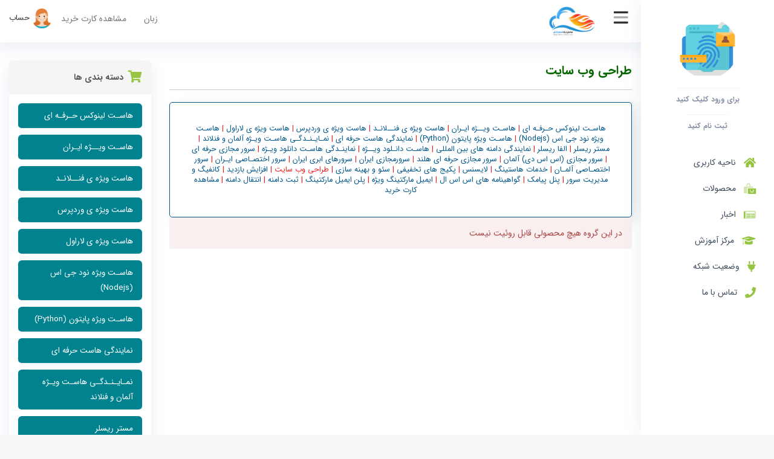

--- FILE ---
content_type: text/html; charset=utf-8
request_url: https://my.skyfire.ir/index.php?rp=/store/8
body_size: 7638
content:
<!DOCTYPE html>
<html lang="en">
<head>
    <meta charset="utf-8" />
    <meta http-equiv="X-UA-Compatible" content="IE=edge">
    <meta name="viewport" content="width=device-width, initial-scale=1">
    <title>کارت خرید - آسمان آتش</title>
    <!-- Styling -->
<link href="/assets/css/fontawesome-all.min.css" rel="stylesheet">
<link href="/templates/vo_mariya/css/vahabonline.ir.min.css?v=9f5195" rel="stylesheet">

<!-- HTML5 Shim and Respond.js IE8 support of HTML5 elements and media queries -->
<!-- WARNING: Respond.js doesn't work if you view the page via file:// -->
<!--[if lt IE 9]>
  <script src="https://oss.maxcdn.com/libs/html5shiv/3.7.0/html5shiv.js"></script>
  <script src="https://oss.maxcdn.com/libs/respond.js/1.4.2/respond.min.js"></script>
<![endif]-->

<script type="text/javascript">
    var csrfToken = '27e87cd212e67f363bf2f13bc46075db2e4bed01',
        markdownGuide = 'Markdown Guide',
        locale = 'en',
        saved = 'ذخیره شد',
        saving = 'ذخیره اتوماتیک',
        whmcsBaseUrl = "",
        requiredText = 'ضروری',
        recaptchaSiteKey = "";
</script>
<script src="/templates/vo_mariya/js/scripts.js?v=9f5195"></script>
<script src="/templates/vo_mariya/js/vahabonline.js?v=9f5195"></script>

    
</head>




<section id="header" style="padding-right: 220px">
    <div class="container-fluid">


        <ul class="profilemenu">
                <li menuItemName="Account" class="dropdown" id="Secondary_Navbar-Account">
        <a class="dropdown-toggle" data-toggle="dropdown" href="#">
                        <img src="/templates/vo_mariya/vahabonline/images/avatar.png">
                        حساب
        </a>
                    <ul class="dropdown-menu">
                            <li menuItemName="Login" id="Secondary_Navbar-Account-Login">
                    <a href="/clientarea.php">
                                                ورود
                                            </a>
                </li>
                            <li menuItemName="Register" id="Secondary_Navbar-Account-Register">
                    <a href="/register.php">
                                                ثبت نام
                                            </a>
                </li>
                            <li menuItemName="Divider" class="nav-divider" id="Secondary_Navbar-Account-Divider">
                    <a href="">
                                                -----
                                            </a>
                </li>
                            <li menuItemName="Forgot Password?" id="Secondary_Navbar-Account-Forgot_Password?">
                    <a href="/index.php?rp=/password/reset">
                                                رمز عبور را فراموش کرده اید؟
                                            </a>
                </li>
                        </ul>
            </li>
        </ul>
        <ul class="top-nav" id="vo_topnav">
                            <li>
                    <a href="#" class="choose-language" data-toggle="popover" id="languageChooser">زبان</a>
                    <div id="languageChooserContent" class="hidden">
                        <ul>
                                                            <li>
                                    <a href="/index.php?rp=%2Fstore%2F8&amp;language=arabic">العربية</a>
                                </li>
                                                            <li>
                                    <a href="/index.php?rp=%2Fstore%2F8&amp;language=azerbaijani">Azerbaijani</a>
                                </li>
                                                            <li>
                                    <a href="/index.php?rp=%2Fstore%2F8&amp;language=catalan">Català</a>
                                </li>
                                                            <li>
                                    <a href="/index.php?rp=%2Fstore%2F8&amp;language=chinese">中文</a>
                                </li>
                                                            <li>
                                    <a href="/index.php?rp=%2Fstore%2F8&amp;language=croatian">Hrvatski</a>
                                </li>
                                                            <li>
                                    <a href="/index.php?rp=%2Fstore%2F8&amp;language=czech">Čeština</a>
                                </li>
                                                            <li>
                                    <a href="/index.php?rp=%2Fstore%2F8&amp;language=danish">Dansk</a>
                                </li>
                                                            <li>
                                    <a href="/index.php?rp=%2Fstore%2F8&amp;language=dutch">Nederlands</a>
                                </li>
                                                            <li>
                                    <a href="/index.php?rp=%2Fstore%2F8&amp;language=english">English</a>
                                </li>
                                                            <li>
                                    <a href="/index.php?rp=%2Fstore%2F8&amp;language=estonian">Estonian</a>
                                </li>
                                                            <li>
                                    <a href="/index.php?rp=%2Fstore%2F8&amp;language=farsi">Persian</a>
                                </li>
                                                            <li>
                                    <a href="/index.php?rp=%2Fstore%2F8&amp;language=french">Français</a>
                                </li>
                                                            <li>
                                    <a href="/index.php?rp=%2Fstore%2F8&amp;language=german">Deutsch</a>
                                </li>
                                                            <li>
                                    <a href="/index.php?rp=%2Fstore%2F8&amp;language=hebrew">עברית</a>
                                </li>
                                                            <li>
                                    <a href="/index.php?rp=%2Fstore%2F8&amp;language=hfarsi">Persian</a>
                                </li>
                                                            <li>
                                    <a href="/index.php?rp=%2Fstore%2F8&amp;language=hungarian">Magyar</a>
                                </li>
                                                            <li>
                                    <a href="/index.php?rp=%2Fstore%2F8&amp;language=italian">Italiano</a>
                                </li>
                                                            <li>
                                    <a href="/index.php?rp=%2Fstore%2F8&amp;language=macedonian">Macedonian</a>
                                </li>
                                                            <li>
                                    <a href="/index.php?rp=%2Fstore%2F8&amp;language=norwegian">Norwegian</a>
                                </li>
                                                            <li>
                                    <a href="/index.php?rp=%2Fstore%2F8&amp;language=portuguese-br">Português</a>
                                </li>
                                                            <li>
                                    <a href="/index.php?rp=%2Fstore%2F8&amp;language=portuguese-pt">Português</a>
                                </li>
                                                            <li>
                                    <a href="/index.php?rp=%2Fstore%2F8&amp;language=romanian">Română</a>
                                </li>
                                                            <li>
                                    <a href="/index.php?rp=%2Fstore%2F8&amp;language=russian">Русский</a>
                                </li>
                                                            <li>
                                    <a href="/index.php?rp=%2Fstore%2F8&amp;language=spanish">Español</a>
                                </li>
                                                            <li>
                                    <a href="/index.php?rp=%2Fstore%2F8&amp;language=swedish">Svenska</a>
                                </li>
                                                            <li>
                                    <a href="/index.php?rp=%2Fstore%2F8&amp;language=turkish">Türkçe</a>
                                </li>
                                                            <li>
                                    <a href="/index.php?rp=%2Fstore%2F8&amp;language=ukranian">Українська</a>
                                </li>
                                                    </ul>
                    </div>
                </li>
                                        <li>
                    <a href="/cart.php?a=view">
                        مشاهده کارت خرید
                    </a>
                </li>
            
        </ul>

        <button id="vo_sidebar_option" onclick="vo_sidebar_option()"><i class="fad fa-bars"></i></button>
                    <a href="/index.php" class="logo" id="vo_mainlogo"><img src="/assets/img/logo.png" alt="آسمان آتش"></a>
        
</section>







<section id="main-body">
    <div class="container-fluid max-width-1280">
        <div id="vo_sidebar">
            <div class="myside">
                <div class="avatar">
                                            <img src="/templates/vo_mariya/vahabonline/images/authentication.png">
                        <div class="clearfix"></div>
                        <a class="lo" href="/clientarea.php">برای ورود کلیک کنید</a>
                        <br>
                        <a class="re" href="/register.php">ثبت نام کنید</a>
                                    </div>
                <div class="menus">
                    <ul>
                            <li menuItemName="Home" class="" id="Primary_Navbar-Home">
        <a href="/index.php">
            <i class="fas fa-home"></i>&nbsp;            ناحیه کاربری
                                </a>
            </li>
    <li menuItemName="Store" class="dropdown" id="Primary_Navbar-Store">
        <a class="dropdown-toggle" data-toggle="dropdown" href="#">
            <i class="fad fa-bags-shopping"></i>&nbsp;            محصولات
                        &nbsp;<b class="caret"></b>        </a>
                    <ul class="dropdown-menu">
                            <li menuItemName="Browse Products Services" id="Primary_Navbar-Store-Browse_Products_Services">
                    <a href="/index.php?rp=/store">
                                                همه محصولات
                                            </a>
                </li>
                            <li menuItemName="Shop Divider 1" class="nav-divider" id="Primary_Navbar-Store-Shop_Divider_1">
                    <a href="">
                                                -----
                                            </a>
                </li>
                            <li menuItemName="هاسـت لینوکس حـرفـه ای" id="Primary_Navbar-Store-هاسـت_لینوکس_حـرفـه_ای">
                    <a href="/index.php?rp=/store/hst-lynwkhs-hrfh-y">
                                                هاسـت لینوکس حـرفـه ای
                                            </a>
                </li>
                            <li menuItemName="هاسـت ویــژه ایـران" id="Primary_Navbar-Store-هاسـت_ویــژه_ایـران">
                    <a href="/index.php?rp=/store/hst-wyjh-yrn">
                                                هاسـت ویــژه ایـران
                                            </a>
                </li>
                            <li menuItemName="هاست ویژه ی فنــلانـد" id="Primary_Navbar-Store-هاست_ویژه_ی_فنــلانـد">
                    <a href="/index.php?rp=/store/hst-wyjh-y-fnlnd">
                                                هاست ویژه ی فنــلانـد
                                            </a>
                </li>
                            <li menuItemName="هاست ویژه ی وردپرس" id="Primary_Navbar-Store-هاست_ویژه_ی_وردپرس">
                    <a href="/index.php?rp=/store/hst-wyjh-y-wrdprs">
                                                هاست ویژه ی وردپرس
                                            </a>
                </li>
                            <li menuItemName="هاست ویژه ی لاراول" id="Primary_Navbar-Store-هاست_ویژه_ی_لاراول">
                    <a href="/index.php?rp=/store/hst-wyjh-y-lrwl">
                                                هاست ویژه ی لاراول
                                            </a>
                </li>
                            <li menuItemName="هاسـت ویژه نود جی اس (Nodejs)" id="Primary_Navbar-Store-هاسـت_ویژه_نود_جی_اس_(Nodejs)">
                    <a href="/index.php?rp=/store/nodejs">
                                                هاسـت ویژه نود جی اس (Nodejs)
                                            </a>
                </li>
                            <li menuItemName="هاسـت ویژه پایتون (Python)" id="Primary_Navbar-Store-هاسـت_ویژه_پایتون_(Python)">
                    <a href="/index.php?rp=/store/python">
                                                هاسـت ویژه پایتون (Python)
                                            </a>
                </li>
                            <li menuItemName="نمایندگی هاست حرفه ای" id="Primary_Navbar-Store-نمایندگی_هاست_حرفه_ای">
                    <a href="/index.php?rp=/store/nmyndgy-hst-hrfh-y">
                                                نمایندگی هاست حرفه ای
                                            </a>
                </li>
                            <li menuItemName="نمـایـنـدگـی هاسـت ویـژه آلمان و فنلاند" id="Primary_Navbar-Store-نمـایـنـدگـی_هاسـت_ویـژه_آلمان_و_فنلاند">
                    <a href="/index.php?rp=/store/nmyndgy-hst-wyjh-almn-w-fnlnd">
                                                نمـایـنـدگـی هاسـت ویـژه آلمان و فنلاند
                                            </a>
                </li>
                            <li menuItemName="مستر ریسلر" id="Primary_Navbar-Store-مستر_ریسلر">
                    <a href="/index.php?rp=/store/mstr-ryslr">
                                                مستر ریسلر
                                            </a>
                </li>
                            <li menuItemName="الفا ریسلر" id="Primary_Navbar-Store-الفا_ریسلر">
                    <a href="/index.php?rp=/store/lf-ryslr">
                                                الفا ریسلر
                                            </a>
                </li>
                            <li menuItemName="نمایندگی دامنه های بین المللی" id="Primary_Navbar-Store-نمایندگی_دامنه_های_بین_المللی">
                    <a href="/index.php?rp=/store/nmyndgy-dmnh-hy-byn-lmlly">
                                                نمایندگی دامنه های بین المللی
                                            </a>
                </li>
                            <li menuItemName="هاسـت دانـلود ویــژه" id="Primary_Navbar-Store-هاسـت_دانـلود_ویــژه">
                    <a href="/index.php?rp=/store/hst-dnlwd-wyjh">
                                                هاسـت دانـلود ویــژه
                                            </a>
                </li>
                            <li menuItemName="نماینـدگی هاسـت دانلود ویـژه" id="Primary_Navbar-Store-نماینـدگی_هاسـت_دانلود_ویـژه">
                    <a href="/index.php?rp=/store/nmyndgy-hst-dnlwd-wyjh">
                                                نماینـدگی هاسـت دانلود ویـژه
                                            </a>
                </li>
                            <li menuItemName="سرور مجازی حرفه ای" id="Primary_Navbar-Store-سرور_مجازی_حرفه_ای">
                    <a href="/index.php?rp=/store/srwr-mjzy-hrfh-y">
                                                سرور مجازی حرفه ای
                                            </a>
                </li>
                            <li menuItemName="سرور مجازی (اس اس دی) آلمان" id="Primary_Navbar-Store-سرور_مجازی_(اس_اس_دی)_آلمان">
                    <a href="/index.php?rp=/store/srwr-mjzy-s-s-dy-almn">
                                                سرور مجازی (اس اس دی) آلمان
                                            </a>
                </li>
                            <li menuItemName="سرور مجازی حرفه ای هلند" id="Primary_Navbar-Store-سرور_مجازی_حرفه_ای_هلند">
                    <a href="/index.php?rp=/store/srwr-mjzy-hrfh-y-hlnd">
                                                سرور مجازی حرفه ای هلند
                                            </a>
                </li>
                            <li menuItemName="سرورمجازی ایران" id="Primary_Navbar-Store-سرورمجازی_ایران">
                    <a href="/index.php?rp=/store/srwrmjzy-yrn">
                                                سرورمجازی ایران
                                            </a>
                </li>
                            <li menuItemName="سرورهای ابری ایران" id="Primary_Navbar-Store-سرورهای_ابری_ایران">
                    <a href="/index.php?rp=/store/srwrhy-bry-yrn">
                                                سرورهای ابری ایران
                                            </a>
                </li>
                            <li menuItemName="سرور اختصـاصی ایـران" id="Primary_Navbar-Store-سرور_اختصـاصی_ایـران">
                    <a href="/index.php?rp=/store/srwr-khtssy-yrn">
                                                سرور اختصـاصی ایـران
                                            </a>
                </li>
                            <li menuItemName="سرور اختصـاصی آلمـان" id="Primary_Navbar-Store-سرور_اختصـاصی_آلمـان">
                    <a href="/index.php?rp=/store/srwr-khtssy-almn">
                                                سرور اختصـاصی آلمـان
                                            </a>
                </li>
                            <li menuItemName="خدمات هاستینگ" id="Primary_Navbar-Store-خدمات_هاستینگ">
                    <a href="/index.php?rp=/store/khdmt-hstyng">
                                                خدمات هاستینگ
                                            </a>
                </li>
                            <li menuItemName="لایسنس " id="Primary_Navbar-Store-لایسنس_">
                    <a href="/index.php?rp=/store/lysns">
                                                لایسنس 
                                            </a>
                </li>
                            <li menuItemName="پکیج های تخفیفی" id="Primary_Navbar-Store-پکیج_های_تخفیفی">
                    <a href="/index.php?rp=/store/pkhyj-hy-tkhfyfy">
                                                پکیج های تخفیفی
                                            </a>
                </li>
                            <li menuItemName="سئو و بهینه سازی" id="Primary_Navbar-Store-سئو_و_بهینه_سازی">
                    <a href="/index.php?rp=/store/syw-w-bhynh-szy">
                                                سئو و بهینه سازی
                                            </a>
                </li>
                            <li menuItemName="طراحی وب سایت" id="Primary_Navbar-Store-طراحی_وب_سایت">
                    <a href="/index.php?rp=/store/trhy-wb-syt">
                                                طراحی وب سایت
                                            </a>
                </li>
                            <li menuItemName="افزایش بازدید" id="Primary_Navbar-Store-افزایش_بازدید">
                    <a href="/index.php?rp=/store/fzysh-bzdyd">
                                                افزایش بازدید
                                            </a>
                </li>
                            <li menuItemName="کانفیگ و مدیریت سرور" id="Primary_Navbar-Store-کانفیگ_و_مدیریت_سرور">
                    <a href="/index.php?rp=/store/khnfyg-w-mdyryt-srwr">
                                                کانفیگ و مدیریت سرور
                                            </a>
                </li>
                            <li menuItemName="پنل پیامک" id="Primary_Navbar-Store-پنل_پیامک">
                    <a href="/index.php?rp=/store/pnl-pymkh">
                                                پنل پیامک
                                            </a>
                </li>
                            <li menuItemName="گواهینامه های اس اس ال" id="Primary_Navbar-Store-گواهینامه_های_اس_اس_ال">
                    <a href="/index.php?rp=/store/gwhynmh-hy-s-s-l">
                                                گواهینامه های اس اس ال
                                            </a>
                </li>
                            <li menuItemName="ایمیل مارکتینگ ویژه" id="Primary_Navbar-Store-ایمیل_مارکتینگ_ویژه">
                    <a href="/index.php?rp=/store/ymyl-mrkhtyng-wyjh">
                                                ایمیل مارکتینگ ویژه
                                            </a>
                </li>
                            <li menuItemName="پلن ایمیل مارکتینگ" id="Primary_Navbar-Store-پلن_ایمیل_مارکتینگ">
                    <a href="/index.php?rp=/store/pln-ymyl-mrkhtyng">
                                                پلن ایمیل مارکتینگ
                                            </a>
                </li>
                            <li menuItemName="Register a New Domain" id="Primary_Navbar-Store-Register_a_New_Domain">
                    <a href="/cart.php?a=add&domain=register">
                                                ثبت دامنه جدید
                                            </a>
                </li>
                            <li menuItemName="Transfer a Domain to Us" id="Primary_Navbar-Store-Transfer_a_Domain_to_Us">
                    <a href="/cart.php?a=add&domain=transfer">
                                                انتقال دامنه به ما
                                            </a>
                </li>
                        </ul>
            </li>
    <li menuItemName="Announcements" class="" id="Primary_Navbar-Announcements">
        <a href="/index.php?rp=/announcements">
            <i class="fad fa-newspaper"></i>&nbsp;            اخبار
                                </a>
            </li>
    <li menuItemName="Knowledgebase" class="" id="Primary_Navbar-Knowledgebase">
        <a href="/index.php?rp=/knowledgebase">
            <i class="fad fa-graduation-cap"></i>&nbsp;            مرکز آموزش
                                </a>
            </li>
    <li menuItemName="Network Status" class="" id="Primary_Navbar-Network_Status">
        <a href="/serverstatus.php">
            <i class="fas fa-plug"></i>&nbsp;            وضعیت شبکه
                                </a>
            </li>
    <li menuItemName="Contact Us" class="" id="Primary_Navbar-Contact_Us">
        <a href="/contact.php">
            <i class="fas fa-phone"></i>&nbsp;            تماس با ما
                                </a>
            </li>
                    </ul>
                </div>
            </div>

        </div>
        <!-- Container for main page display content -->
        <div class="main-content" id="vo_main_content" style="margin-right: 220px;">


        


<link rel="stylesheet" type="text/css" href="/templates/orderforms/vo-mariya/css/all.min.css?v=9f5195" />
<script type="text/javascript" src="/templates/orderforms/vo-mariya/js/scripts.min.js?v=9f5195"></script>
<div id="order-standard_cart">
    <div class="row">
        <div class="cart-sidebar sidebar">
                <div menuItemName="Categories" class="panel card card-sidebar mb-3 panel-sidebar">
        <div class="panel-heading card-header">
            <h3 class="panel-title">
                                    <i class="fas fa-shopping-cart"></i>&nbsp;
                
                دسته بندی ها

                
                <i class="fas fa-chevron-up card-minimise panel-minimise pull-right float-right"></i>
            </h3>
        </div>

        
                    <div class="list-group collapsable-card-body">
                                                            <a menuItemName="هاسـت لینوکس حـرفـه ای" href="/index.php?rp=/store/hst-lynwkhs-hrfh-y" class="list-group-item list-group-item-action" id="Secondary_Sidebar-Categories-هاسـت_لینوکس_حـرفـه_ای">
                            
                            هاسـت لینوکس حـرفـه ای

                                                    </a>
                                                                                <a menuItemName="هاسـت ویــژه ایـران" href="/index.php?rp=/store/hst-wyjh-yrn" class="list-group-item list-group-item-action" id="Secondary_Sidebar-Categories-هاسـت_ویــژه_ایـران">
                            
                            هاسـت ویــژه ایـران

                                                    </a>
                                                                                <a menuItemName="هاست ویژه ی فنــلانـد" href="/index.php?rp=/store/hst-wyjh-y-fnlnd" class="list-group-item list-group-item-action" id="Secondary_Sidebar-Categories-هاست_ویژه_ی_فنــلانـد">
                            
                            هاست ویژه ی فنــلانـد

                                                    </a>
                                                                                <a menuItemName="هاست ویژه ی وردپرس" href="/index.php?rp=/store/hst-wyjh-y-wrdprs" class="list-group-item list-group-item-action" id="Secondary_Sidebar-Categories-هاست_ویژه_ی_وردپرس">
                            
                            هاست ویژه ی وردپرس

                                                    </a>
                                                                                <a menuItemName="هاست ویژه ی لاراول" href="/index.php?rp=/store/hst-wyjh-y-lrwl" class="list-group-item list-group-item-action" id="Secondary_Sidebar-Categories-هاست_ویژه_ی_لاراول">
                            
                            هاست ویژه ی لاراول

                                                    </a>
                                                                                <a menuItemName="هاسـت ویژه نود جی اس (Nodejs)" href="/index.php?rp=/store/nodejs" class="list-group-item list-group-item-action" id="Secondary_Sidebar-Categories-هاسـت_ویژه_نود_جی_اس_(Nodejs)">
                            
                            هاسـت ویژه نود جی اس (Nodejs)

                                                    </a>
                                                                                <a menuItemName="هاسـت ویژه پایتون (Python)" href="/index.php?rp=/store/python" class="list-group-item list-group-item-action" id="Secondary_Sidebar-Categories-هاسـت_ویژه_پایتون_(Python)">
                            
                            هاسـت ویژه پایتون (Python)

                                                    </a>
                                                                                <a menuItemName="نمایندگی هاست حرفه ای" href="/index.php?rp=/store/nmyndgy-hst-hrfh-y" class="list-group-item list-group-item-action" id="Secondary_Sidebar-Categories-نمایندگی_هاست_حرفه_ای">
                            
                            نمایندگی هاست حرفه ای

                                                    </a>
                                                                                <a menuItemName="نمـایـنـدگـی هاسـت ویـژه آلمان و فنلاند" href="/index.php?rp=/store/nmyndgy-hst-wyjh-almn-w-fnlnd" class="list-group-item list-group-item-action" id="Secondary_Sidebar-Categories-نمـایـنـدگـی_هاسـت_ویـژه_آلمان_و_فنلاند">
                            
                            نمـایـنـدگـی هاسـت ویـژه آلمان و فنلاند

                                                    </a>
                                                                                <a menuItemName="مستر ریسلر" href="/index.php?rp=/store/mstr-ryslr" class="list-group-item list-group-item-action" id="Secondary_Sidebar-Categories-مستر_ریسلر">
                            
                            مستر ریسلر

                                                    </a>
                                                                                <a menuItemName="الفا ریسلر" href="/index.php?rp=/store/lf-ryslr" class="list-group-item list-group-item-action" id="Secondary_Sidebar-Categories-الفا_ریسلر">
                            
                            الفا ریسلر

                                                    </a>
                                                                                <a menuItemName="نمایندگی دامنه های بین المللی" href="/index.php?rp=/store/nmyndgy-dmnh-hy-byn-lmlly" class="list-group-item list-group-item-action" id="Secondary_Sidebar-Categories-نمایندگی_دامنه_های_بین_المللی">
                            
                            نمایندگی دامنه های بین المللی

                                                    </a>
                                                                                <a menuItemName="هاسـت دانـلود ویــژه" href="/index.php?rp=/store/hst-dnlwd-wyjh" class="list-group-item list-group-item-action" id="Secondary_Sidebar-Categories-هاسـت_دانـلود_ویــژه">
                            
                            هاسـت دانـلود ویــژه

                                                    </a>
                                                                                <a menuItemName="نماینـدگی هاسـت دانلود ویـژه" href="/index.php?rp=/store/nmyndgy-hst-dnlwd-wyjh" class="list-group-item list-group-item-action" id="Secondary_Sidebar-Categories-نماینـدگی_هاسـت_دانلود_ویـژه">
                            
                            نماینـدگی هاسـت دانلود ویـژه

                                                    </a>
                                                                                <a menuItemName="سرور مجازی حرفه ای" href="/index.php?rp=/store/srwr-mjzy-hrfh-y" class="list-group-item list-group-item-action" id="Secondary_Sidebar-Categories-سرور_مجازی_حرفه_ای">
                            
                            سرور مجازی حرفه ای

                                                    </a>
                                                                                <a menuItemName="سرور مجازی (اس اس دی) آلمان" href="/index.php?rp=/store/srwr-mjzy-s-s-dy-almn" class="list-group-item list-group-item-action" id="Secondary_Sidebar-Categories-سرور_مجازی_(اس_اس_دی)_آلمان">
                            
                            سرور مجازی (اس اس دی) آلمان

                                                    </a>
                                                                                <a menuItemName="سرور مجازی حرفه ای هلند" href="/index.php?rp=/store/srwr-mjzy-hrfh-y-hlnd" class="list-group-item list-group-item-action" id="Secondary_Sidebar-Categories-سرور_مجازی_حرفه_ای_هلند">
                            
                            سرور مجازی حرفه ای هلند

                                                    </a>
                                                                                <a menuItemName="سرورمجازی ایران" href="/index.php?rp=/store/srwrmjzy-yrn" class="list-group-item list-group-item-action" id="Secondary_Sidebar-Categories-سرورمجازی_ایران">
                            
                            سرورمجازی ایران

                                                    </a>
                                                                                <a menuItemName="سرورهای ابری ایران" href="/index.php?rp=/store/srwrhy-bry-yrn" class="list-group-item list-group-item-action" id="Secondary_Sidebar-Categories-سرورهای_ابری_ایران">
                            
                            سرورهای ابری ایران

                                                    </a>
                                                                                <a menuItemName="سرور اختصـاصی ایـران" href="/index.php?rp=/store/srwr-khtssy-yrn" class="list-group-item list-group-item-action" id="Secondary_Sidebar-Categories-سرور_اختصـاصی_ایـران">
                            
                            سرور اختصـاصی ایـران

                                                    </a>
                                                                                <a menuItemName="سرور اختصـاصی آلمـان" href="/index.php?rp=/store/srwr-khtssy-almn" class="list-group-item list-group-item-action" id="Secondary_Sidebar-Categories-سرور_اختصـاصی_آلمـان">
                            
                            سرور اختصـاصی آلمـان

                                                    </a>
                                                                                <a menuItemName="خدمات هاستینگ" href="/index.php?rp=/store/khdmt-hstyng" class="list-group-item list-group-item-action" id="Secondary_Sidebar-Categories-خدمات_هاستینگ">
                            
                            خدمات هاستینگ

                                                    </a>
                                                                                <a menuItemName="لایسنس " href="/index.php?rp=/store/lysns" class="list-group-item list-group-item-action" id="Secondary_Sidebar-Categories-لایسنس_">
                            
                            لایسنس 

                                                    </a>
                                                                                <a menuItemName="پکیج های تخفیفی" href="/index.php?rp=/store/pkhyj-hy-tkhfyfy" class="list-group-item list-group-item-action" id="Secondary_Sidebar-Categories-پکیج_های_تخفیفی">
                            
                            پکیج های تخفیفی

                                                    </a>
                                                                                <a menuItemName="سئو و بهینه سازی" href="/index.php?rp=/store/syw-w-bhynh-szy" class="list-group-item list-group-item-action" id="Secondary_Sidebar-Categories-سئو_و_بهینه_سازی">
                            
                            سئو و بهینه سازی

                                                    </a>
                                                                                <a menuItemName="طراحی وب سایت" href="/index.php?rp=/store/trhy-wb-syt" class="list-group-item list-group-item-action" id="Secondary_Sidebar-Categories-طراحی_وب_سایت">
                            
                            طراحی وب سایت

                                                    </a>
                                                                                <a menuItemName="افزایش بازدید" href="/index.php?rp=/store/fzysh-bzdyd" class="list-group-item list-group-item-action" id="Secondary_Sidebar-Categories-افزایش_بازدید">
                            
                            افزایش بازدید

                                                    </a>
                                                                                <a menuItemName="کانفیگ و مدیریت سرور" href="/index.php?rp=/store/khnfyg-w-mdyryt-srwr" class="list-group-item list-group-item-action" id="Secondary_Sidebar-Categories-کانفیگ_و_مدیریت_سرور">
                            
                            کانفیگ و مدیریت سرور

                                                    </a>
                                                                                <a menuItemName="پنل پیامک" href="/index.php?rp=/store/pnl-pymkh" class="list-group-item list-group-item-action" id="Secondary_Sidebar-Categories-پنل_پیامک">
                            
                            پنل پیامک

                                                    </a>
                                                                                <a menuItemName="گواهینامه های اس اس ال" href="/index.php?rp=/store/gwhynmh-hy-s-s-l" class="list-group-item list-group-item-action" id="Secondary_Sidebar-Categories-گواهینامه_های_اس_اس_ال">
                            
                            گواهینامه های اس اس ال

                                                    </a>
                                                                                <a menuItemName="ایمیل مارکتینگ ویژه" href="/index.php?rp=/store/ymyl-mrkhtyng-wyjh" class="list-group-item list-group-item-action" id="Secondary_Sidebar-Categories-ایمیل_مارکتینگ_ویژه">
                            
                            ایمیل مارکتینگ ویژه

                                                    </a>
                                                                                <a menuItemName="پلن ایمیل مارکتینگ" href="/index.php?rp=/store/pln-ymyl-mrkhtyng" class="list-group-item list-group-item-action" id="Secondary_Sidebar-Categories-پلن_ایمیل_مارکتینگ">
                            
                            پلن ایمیل مارکتینگ

                                                    </a>
                                                </div>
        
            </div>

        <div menuItemName="Actions" class="panel card card-sidebar mb-3 panel-sidebar">
        <div class="panel-heading card-header">
            <h3 class="panel-title">
                                    <i class="fas fa-plus"></i>&nbsp;
                
                عملیات

                
                <i class="fas fa-chevron-up card-minimise panel-minimise pull-right float-right"></i>
            </h3>
        </div>

        
                    <div class="list-group collapsable-card-body">
                                                            <a menuItemName="Domain Registration" href="/cart.php?a=add&domain=register" class="list-group-item list-group-item-action" id="Secondary_Sidebar-Actions-Domain_Registration">
                                                            <i class="fas fa-globe fa-fw"></i>&nbsp;
                            
                            ثبت دامنه جدید

                                                    </a>
                                                                                <a menuItemName="Domain Transfer" href="/cart.php?a=add&domain=transfer" class="list-group-item list-group-item-action" id="Secondary_Sidebar-Actions-Domain_Transfer">
                                                            <i class="fas fa-share fa-fw"></i>&nbsp;
                            
                            Transfer in a Domain

                                                    </a>
                                                                                <a menuItemName="View Cart" href="/cart.php?a=view" class="list-group-item list-group-item-action" id="Secondary_Sidebar-Actions-View_Cart">
                                                            <i class="fas fa-shopping-cart fa-fw"></i>&nbsp;
                            
                            مشاهده کارت خرید

                                                    </a>
                                                </div>
        
            </div>

            </div>
        <div class="cart-body">

            <div class="header-lined">
                <h1 class="font-size-36">
                                            طراحی وب سایت
                                    </h1>
                            </div>
			 <div class="col-md" style="padding: 35px;border: 1px solid #058;border-radius: 5px;font-size: 0.9em;box-shadow: 7.071px 7.071px 25px 0px rgba(0, 0, 0, 0.1);color: #f31d1d;">
                <div class="cartbox" id="catlinks" align="center">                          <a href="/index.php?rp=/store/1">هاسـت لینوکس حـرفـه ای</a> |
                                                                     <a href="/index.php?rp=/store/35">هاسـت ویــژه ایـران</a> |
                                                                     <a href="/index.php?rp=/store/32">هاست ویژه ی فنــلانـد</a> |
                                                                     <a href="/index.php?rp=/store/30">هاست ویژه ی وردپرس</a> |
                                                                     <a href="/index.php?rp=/store/31">هاست ویژه ی لاراول</a> |
                                                                     <a href="/index.php?rp=/store/36">هاسـت ویژه نود جی اس (Nodejs)</a> |
                                                                     <a href="/index.php?rp=/store/37">هاسـت ویژه پایتون (Python)</a> |
                                                                     <a href="/index.php?rp=/store/3">نمایندگی هاست حرفه ای</a> |
                                                                     <a href="/index.php?rp=/store/33">نمـایـنـدگـی هاسـت ویـژه آلمان و فنلاند</a> |
                                                                     <a href="/index.php?rp=/store/6">مستر ریسلر</a> |
                                                                     <a href="/index.php?rp=/store/10">الفا ریسلر</a> |
                                                                     <a href="/index.php?rp=/store/11">نمایندگی دامنه های بین المللی</a> |
                                                                     <a href="/index.php?rp=/store/34">هاسـت دانـلود ویــژه</a> |
                                                                     <a href="/index.php?rp=/store/20">نماینـدگی هاسـت دانلود ویـژه</a> |
                                                                     <a href="/index.php?rp=/store/4">سرور مجازی حرفه ای</a> |
                                                                     <a href="/index.php?rp=/store/17">سرور مجازی (اس اس دی) آلمان</a> |
                                                                     <a href="/index.php?rp=/store/24">سرور مجازی حرفه ای هلند</a> |
                                                                     <a href="/index.php?rp=/store/28">سرورمجازی ایران</a> |
                                                                     <a href="/index.php?rp=/store/29">سرورهای ابری ایران</a> |
                                                                     <a href="/index.php?rp=/store/27">سرور اختصـاصی ایـران</a> |
                                                                     <a href="/index.php?rp=/store/16">سرور اختصـاصی آلمـان</a> |
                                                                     <a href="/index.php?rp=/store/14">خدمات هاستینگ</a> |
                                                                     <a href="/index.php?rp=/store/19">لایسنس </a> |
                                                                     <a href="/index.php?rp=/store/7">پکیج های تخفیفی</a> |
                                                                     <a href="/index.php?rp=/store/9">سئو و بهینه سازی</a> |
                                                                                                طراحی وب سایت |
                                                                     <a href="/index.php?rp=/store/13">افزایش بازدید</a> |
                                                                     <a href="/index.php?rp=/store/15">کانفیگ و مدیریت سرور</a> |
                                                                     <a href="/index.php?rp=/store/5">پنل پیامک</a> |
                                                                     <a href="/index.php?rp=/store/18">گواهینامه های اس اس ال</a> |
                                                                     <a href="/index.php?rp=/store/21">ایمیل مارکتینگ ویژه</a> |
                                                                     <a href="/index.php?rp=/store/22">پلن ایمیل مارکتینگ</a> |
                                                                                    <a href="https://my.skyfire.ir/cart.php?a=add&domain=register"> ثبت دامنه </a> |                     <a href="https://my.skyfire.ir/cart.php??a=add&domain=transfer"> انتقال دامنه </a> |  <a href="https://my.skyfire.ir/cart.php?a=view">مشاهده کارت خرید</a> </div>
            </div>
                            <div class="alert alert-danger">
                    در این گروه هیچ محصولی قابل روئیت نیست
                </div>
            
            <div class="sidebar-collapsed">

            <div class="panel card panel-default">
                <div class="m-0 panel-heading card-header">
        <h3 class="panel-title">
                            <i class="fas fa-shopping-cart"></i>&nbsp;
            
            دسته بندی ها

                    </h3>
    </div>

    <div class="panel-body card-body">
        <form role="form">
            <select class="form-control custom-select" onchange="selectChangeNavigate(this)">
                                                    <option menuItemName="هاسـت لینوکس حـرفـه ای" value="/index.php?rp=/store/hst-lynwkhs-hrfh-y" class="list-group-item" >
                        هاسـت لینوکس حـرفـه ای

                                            </option>
                                                        <option menuItemName="هاسـت ویــژه ایـران" value="/index.php?rp=/store/hst-wyjh-yrn" class="list-group-item" >
                        هاسـت ویــژه ایـران

                                            </option>
                                                        <option menuItemName="هاست ویژه ی فنــلانـد" value="/index.php?rp=/store/hst-wyjh-y-fnlnd" class="list-group-item" >
                        هاست ویژه ی فنــلانـد

                                            </option>
                                                        <option menuItemName="هاست ویژه ی وردپرس" value="/index.php?rp=/store/hst-wyjh-y-wrdprs" class="list-group-item" >
                        هاست ویژه ی وردپرس

                                            </option>
                                                        <option menuItemName="هاست ویژه ی لاراول" value="/index.php?rp=/store/hst-wyjh-y-lrwl" class="list-group-item" >
                        هاست ویژه ی لاراول

                                            </option>
                                                        <option menuItemName="هاسـت ویژه نود جی اس (Nodejs)" value="/index.php?rp=/store/nodejs" class="list-group-item" >
                        هاسـت ویژه نود جی اس (Nodejs)

                                            </option>
                                                        <option menuItemName="هاسـت ویژه پایتون (Python)" value="/index.php?rp=/store/python" class="list-group-item" >
                        هاسـت ویژه پایتون (Python)

                                            </option>
                                                        <option menuItemName="نمایندگی هاست حرفه ای" value="/index.php?rp=/store/nmyndgy-hst-hrfh-y" class="list-group-item" >
                        نمایندگی هاست حرفه ای

                                            </option>
                                                        <option menuItemName="نمـایـنـدگـی هاسـت ویـژه آلمان و فنلاند" value="/index.php?rp=/store/nmyndgy-hst-wyjh-almn-w-fnlnd" class="list-group-item" >
                        نمـایـنـدگـی هاسـت ویـژه آلمان و فنلاند

                                            </option>
                                                        <option menuItemName="مستر ریسلر" value="/index.php?rp=/store/mstr-ryslr" class="list-group-item" >
                        مستر ریسلر

                                            </option>
                                                        <option menuItemName="الفا ریسلر" value="/index.php?rp=/store/lf-ryslr" class="list-group-item" >
                        الفا ریسلر

                                            </option>
                                                        <option menuItemName="نمایندگی دامنه های بین المللی" value="/index.php?rp=/store/nmyndgy-dmnh-hy-byn-lmlly" class="list-group-item" >
                        نمایندگی دامنه های بین المللی

                                            </option>
                                                        <option menuItemName="هاسـت دانـلود ویــژه" value="/index.php?rp=/store/hst-dnlwd-wyjh" class="list-group-item" >
                        هاسـت دانـلود ویــژه

                                            </option>
                                                        <option menuItemName="نماینـدگی هاسـت دانلود ویـژه" value="/index.php?rp=/store/nmyndgy-hst-dnlwd-wyjh" class="list-group-item" >
                        نماینـدگی هاسـت دانلود ویـژه

                                            </option>
                                                        <option menuItemName="سرور مجازی حرفه ای" value="/index.php?rp=/store/srwr-mjzy-hrfh-y" class="list-group-item" >
                        سرور مجازی حرفه ای

                                            </option>
                                                        <option menuItemName="سرور مجازی (اس اس دی) آلمان" value="/index.php?rp=/store/srwr-mjzy-s-s-dy-almn" class="list-group-item" >
                        سرور مجازی (اس اس دی) آلمان

                                            </option>
                                                        <option menuItemName="سرور مجازی حرفه ای هلند" value="/index.php?rp=/store/srwr-mjzy-hrfh-y-hlnd" class="list-group-item" >
                        سرور مجازی حرفه ای هلند

                                            </option>
                                                        <option menuItemName="سرورمجازی ایران" value="/index.php?rp=/store/srwrmjzy-yrn" class="list-group-item" >
                        سرورمجازی ایران

                                            </option>
                                                        <option menuItemName="سرورهای ابری ایران" value="/index.php?rp=/store/srwrhy-bry-yrn" class="list-group-item" >
                        سرورهای ابری ایران

                                            </option>
                                                        <option menuItemName="سرور اختصـاصی ایـران" value="/index.php?rp=/store/srwr-khtssy-yrn" class="list-group-item" >
                        سرور اختصـاصی ایـران

                                            </option>
                                                        <option menuItemName="سرور اختصـاصی آلمـان" value="/index.php?rp=/store/srwr-khtssy-almn" class="list-group-item" >
                        سرور اختصـاصی آلمـان

                                            </option>
                                                        <option menuItemName="خدمات هاستینگ" value="/index.php?rp=/store/khdmt-hstyng" class="list-group-item" >
                        خدمات هاستینگ

                                            </option>
                                                        <option menuItemName="لایسنس " value="/index.php?rp=/store/lysns" class="list-group-item" >
                        لایسنس 

                                            </option>
                                                        <option menuItemName="پکیج های تخفیفی" value="/index.php?rp=/store/pkhyj-hy-tkhfyfy" class="list-group-item" >
                        پکیج های تخفیفی

                                            </option>
                                                        <option menuItemName="سئو و بهینه سازی" value="/index.php?rp=/store/syw-w-bhynh-szy" class="list-group-item" >
                        سئو و بهینه سازی

                                            </option>
                                                        <option menuItemName="طراحی وب سایت" value="/index.php?rp=/store/trhy-wb-syt" class="list-group-item" >
                        طراحی وب سایت

                                            </option>
                                                        <option menuItemName="افزایش بازدید" value="/index.php?rp=/store/fzysh-bzdyd" class="list-group-item" >
                        افزایش بازدید

                                            </option>
                                                        <option menuItemName="کانفیگ و مدیریت سرور" value="/index.php?rp=/store/khnfyg-w-mdyryt-srwr" class="list-group-item" >
                        کانفیگ و مدیریت سرور

                                            </option>
                                                        <option menuItemName="پنل پیامک" value="/index.php?rp=/store/pnl-pymkh" class="list-group-item" >
                        پنل پیامک

                                            </option>
                                                        <option menuItemName="گواهینامه های اس اس ال" value="/index.php?rp=/store/gwhynmh-hy-s-s-l" class="list-group-item" >
                        گواهینامه های اس اس ال

                                            </option>
                                                        <option menuItemName="ایمیل مارکتینگ ویژه" value="/index.php?rp=/store/ymyl-mrkhtyng-wyjh" class="list-group-item" >
                        ایمیل مارکتینگ ویژه

                                            </option>
                                                        <option menuItemName="پلن ایمیل مارکتینگ" value="/index.php?rp=/store/pln-ymyl-mrkhtyng" class="list-group-item" >
                        پلن ایمیل مارکتینگ

                                            </option>
                                                                        <option value="" class="list-group-item" selected=""selected>- انتخاب گروه دیگر -</option>
                            </select>
        </form>
    </div>

            </div>
            <div class="panel card panel-default">
                <div class="m-0 panel-heading card-header">
        <h3 class="panel-title">
                            <i class="fas fa-plus"></i>&nbsp;
            
            عملیات

                    </h3>
    </div>

    <div class="panel-body card-body">
        <form role="form">
            <select class="form-control custom-select" onchange="selectChangeNavigate(this)">
                                                    <option menuItemName="Domain Registration" value="/cart.php?a=add&domain=register" class="list-group-item" >
                        ثبت دامنه جدید

                                            </option>
                                                        <option menuItemName="Domain Transfer" value="/cart.php?a=add&domain=transfer" class="list-group-item" >
                        Transfer in a Domain

                                            </option>
                                                        <option menuItemName="View Cart" value="/cart.php?a=view" class="list-group-item" >
                        مشاهده کارت خرید

                                            </option>
                                                                        <option value="" class="list-group-item" selected=""selected>- انتخاب گروه دیگر -</option>
                            </select>
        </form>
    </div>

            </div>
    
    
</div>

            <div class="products" id="products">
                <div class="row row-eq-height">
                                    </div>
            </div>
        </div>
    </div>
</div>


                    </div><!-- /.main-content -->
                <div class="clearfix"></div>
        </div>
    </section>

    <section id="footer" style="padding-right: 220px">
        <div class="container-fluid">
            <a href="#" class="back-to-top"><i class="fas fa-chevron-up"></i></a>
               <p>هاستینگ آسمان آتش دارای <a href="https://www.skyf-host.com/100/nam.php" target="_blank"> نماد اعتماد الکترونیک معتبر و ساماندهی پایگاه ها </a></p>
        </div>
    </section>

    <div id="fullpage-overlay" class="hidden">
        <div class="outer-wrapper">
            <div class="inner-wrapper">
                <img src="/assets/img/overlay-spinner.svg">
                <br>
                <span class="msg"></span>
            </div>
        </div>
    </div>




<div class="modal system-modal fade" id="modalAjax" tabindex="-1" role="dialog" aria-hidden="true">
    <div class="modal-dialog">
        <div class="modal-content panel-primary">
            <div class="modal-header panel-heading">
                <button type="button" class="close" data-dismiss="modal">
                    <span aria-hidden="true">&times;</span>
                    <span class="sr-only">Close</span>
                </button>
                <h4 class="modal-title"></h4>
            </div>
            <div class="modal-body panel-body">
                بارگذاری ... 
            </div>
            <div class="modal-footer panel-footer">
                <div class="pull-left loader">
                    <i class="fas fa-circle-notch fa-spin"></i>
                    بارگذاری ... 
                </div>
                <button type="button" class="btn btn-default" data-dismiss="modal">
                    Close
                </button>
                <button type="button" class="btn btn-primary modal-submit">
                    Submit
                </button>
            </div>
        </div>
    </div>
</div>
<script>
var browser = getbrowsersize();
if(browser < '700') {
    document.getElementById("vo_sidebar").style.display = "none";
    document.getElementById("vo_main_content").style.marginRight = "0px";
    document.getElementById("header").style.paddingRight = "0px";
    document.getElementById("footer").style.paddingRight = "0px";
    document.getElementById("vo_mainlogo").style.display = "inline-block"; 
}
</script>
<form action="#" id="frmGeneratePassword" class="form-horizontal">
    <div class="modal fade" id="modalGeneratePassword">
        <div class="modal-dialog">
            <div class="modal-content panel-primary">
                <div class="modal-header panel-heading">
                    <button type="button" class="close" data-dismiss="modal" aria-label="Close"><span aria-hidden="true">&times;</span></button>
                    <h4 class="modal-title">
                        ایجاد پسورد
                    </h4>
                </div>
                <div class="modal-body">
                    <div class="alert alert-danger hidden" id="generatePwLengthError">
                        Please enter a number between 8 and 64 for the password length
                    </div>
                    <div class="form-group">
                        <label for="generatePwLength" class="col-sm-4 control-label">طول پسورد</label>
                        <div class="col-sm-8">
                            <input type="number" min="8" max="64" value="12" step="1" class="form-control input-inline input-inline-100" id="inputGeneratePasswordLength">
                        </div>
                    </div>
                    <div class="form-group">
                        <label for="generatePwOutput" class="col-sm-4 control-label">پسورد ساخته شد</label>
                        <div class="col-sm-8">
                            <input type="text" class="form-control" id="inputGeneratePasswordOutput">
                        </div>
                    </div>
                    <div class="row">
                        <div class="col-sm-8 col-sm-offset-4">
                            <button type="submit" class="btn btn-default btn-sm">
                                <i class="fas fa-plus fa-fw"></i>
                                ساخت پسورد جدید
                            </button>
                            <button type="button" class="btn btn-default btn-sm copy-to-clipboard" data-clipboard-target="#inputGeneratePasswordOutput">
                                <img src="/assets/img/clippy.svg" alt="Copy to clipboard" width="15">
                                Copy
                            </button>
                        </div>
                    </div>
                </div>
                <div class="modal-footer">
                    <button type="button" class="btn btn-default" data-dismiss="modal">
                        Close
                    </button>
                    <button type="button" class="btn btn-primary" id="btnGeneratePasswordInsert" data-clipboard-target="#inputGeneratePasswordOutput">
                        پسورد کپی شد
                    </button>
                </div>
            </div>
        </div>
    </div>
</form>


</body>
</html>


--- FILE ---
content_type: text/css
request_url: https://my.skyfire.ir/templates/vo_mariya/css/vahabonline.ir.min.css?v=9f5195
body_size: 42564
content:
/*!
 * Bootstrap v3.4.1 (https://getbootstrap.com/)
 * Copyright 2011-2019 Twitter, Inc.
 * Licensed under MIT (https://github.com/twbs/bootstrap/blob/master/LICENSE)
 */ /*! normalize.css v3.0.3 | MIT License | github.com/necolas/normalize.css */
.ticket-number,
dfn {
    font-style: italic;
}
.label,
audio,
canvas,
progress,
sub,
sup,
video {
    vertical-align: baseline;
}
.admin-masquerade-notice a,
.promo-banner a,
.store-order-container .store-domain-tab-content a {
    text-decoration: underline;
}
button.close,
input[type="search"] {
    -moz-appearance: none;
    -webkit-appearance: none;
}
html {
    font-family: sans-serif;
    -ms-text-size-adjust: 100%;
    -webkit-text-size-adjust: 100%;
}
article,
aside,
details,
figcaption,
figure,
footer,
header,
hgroup,
main,
menu,
nav,
section,
summary {
    display: block;
}
audio,
canvas,
progress,
video {
    display: inline-block;
}
audio:not([controls]) {
    display: none;
    height: 0;
}
[hidden],
template {
    display: none;
}
a {
    background-color: transparent;
}
a:active,
a:hover {
    outline: 0;
}
abbr[title] {
    border-bottom: none;
    -webkit-text-decoration: underline dotted;
    -moz-text-decoration: underline dotted;
    text-decoration: underline dotted;
}
b,
optgroup,
strong {
    font-weight: 700;
}
h1 {
    margin: 0.67em 0;
}
mark {
    background: #ff0;
    color: #000;
}
sub,
sup {
    font-size: 75%;
    line-height: 0;
    position: relative;
}
sup {
    top: -0.5em;
}
sub {
    bottom: -0.25em;
}
img {
    border: 0;
    vertical-align: middle;
}
svg:not(:root) {
    overflow: hidden;
}
hr {
    -webkit-box-sizing: content-box;
    -moz-box-sizing: content-box;
    box-sizing: content-box;
    height: 0;
}
pre,
textarea {
    overflow: auto;
}
code,
kbd,
pre,
samp {
    font-size: 1em;
}
button,
input,
optgroup,
select,
textarea {
    color: inherit;
    font: inherit;
    margin: 0;
}
button {
    overflow: visible;
}
button,
select {
    text-transform: none;
}
button,
html input[type="button"],
input[type="reset"],
input[type="submit"] {
    -webkit-appearance: button;
    cursor: pointer;
}
button[disabled],
html input[disabled] {
    cursor: default;
}
button::-moz-focus-inner,
input::-moz-focus-inner {
    border: 0;
    padding: 0;
}
input[type="checkbox"],
input[type="radio"] {
    -webkit-box-sizing: border-box;
    -moz-box-sizing: border-box;
    box-sizing: border-box;
    padding: 0;
}
input[type="number"]::-webkit-inner-spin-button,
input[type="number"]::-webkit-outer-spin-button {
    height: auto;
}
input[type="search"]::-webkit-search-cancel-button,
input[type="search"]::-webkit-search-decoration {
    -webkit-appearance: none;
}
table {
    border-collapse: collapse;
    border-spacing: 0;
}
td,
th {
    padding: 0;
} /*! Source: https://github.com/h5bp/html5-boilerplate/blob/master/src/css/main.css */
@media print {
    blockquote,
    img,
    pre,
    tr {
        page-break-inside: avoid;
    }
    *,
    :after,
    :before {
        color: #000 !important;
        text-shadow: none !important;
        background: 100% 0 !important;
        -webkit-box-shadow: none !important;
        box-shadow: none !important;
    }
    a,
    a:visited {
        text-decoration: underline;
    }
    a[href]:after {
        content: " (" attr(href) ")";
    }
    abbr[title]:after {
        content: " (" attr(title) ")";
    }
    a[href^="#"]:after,
    a[href^="javascript:"]:after {
        content: "";
    }
    blockquote,
    pre {
        border: 1px solid #999;
    }
    thead {
        display: table-header-group;
    }
    img {
        max-width: 100% !important;
    }
    h2,
    h3,
    p {
        orphans: 3;
        widows: 3;
    }
    h2,
    h3 {
        page-break-after: avoid;
    }
    .navbar {
        display: none;
    }
    .btn > .caret,
    .dropup > .btn > .caret {
        border-top-color: #000 !important;
    }
    .label {
        border: 1px solid #000;
    }
    .table {
        border-collapse: collapse !important;
    }
    .table td,
    .table th {
        background-color: #fff !important;
    }
    .table-bordered td,
    .table-bordered th {
        border: 1px solid #ddd !important;
    }
}
@font-face {
    font-family: "Glyphicons Halflings";
    src: url(../fonts/glyphicons-halflings-regular.eot);
    src: url(../fonts/glyphicons-halflings-regular.eot?#iefix) format("embedded-opentype"), url(../fonts/glyphicons-halflings-regular.woff2) format("woff2"), url(../fonts/glyphicons-halflings-regular.woff) format("woff"),
        url(../fonts/glyphicons-halflings-regular.ttf) format("truetype"), url(../fonts/glyphicons-halflings-regular.svg#glyphicons_halflingsregular) format("svg");
}
.glyphicon {
    position: relative;
    top: 1px;
    display: inline-block;
    font-family: "Glyphicons Halflings";
    font-style: normal;
    font-weight: 400;
    line-height: 1;
    -webkit-font-smoothing: antialiased;
    -moz-osx-font-smoothing: grayscale;
}
.glyphicon-asterisk:before {
    content: "\002a";
}
.glyphicon-plus:before {
    content: "\002b";
}
.glyphicon-eur:before,
.glyphicon-euro:before {
    content: "\20ac";
}
.glyphicon-minus:before {
    content: "\2212";
}
.glyphicon-cloud:before {
    content: "\2601";
}
.glyphicon-envelope:before {
    content: "\2709";
}
.glyphicon-pencil:before {
    content: "\270f";
}
.glyphicon-glass:before {
    content: "\e001";
}
.glyphicon-music:before {
    content: "\e002";
}
.glyphicon-search:before {
    content: "\e003";
}
.glyphicon-heart:before {
    content: "\e005";
}
.glyphicon-star:before {
    content: "\e006";
}
.glyphicon-star-empty:before {
    content: "\e007";
}
.glyphicon-user:before {
    content: "\e008";
}
.glyphicon-film:before {
    content: "\e009";
}
.glyphicon-th-large:before {
    content: "\e010";
}
.glyphicon-th:before {
    content: "\e011";
}
.glyphicon-th-list:before {
    content: "\e012";
}
.glyphicon-ok:before {
    content: "\e013";
}
.glyphicon-remove:before {
    content: "\e014";
}
.glyphicon-zoom-in:before {
    content: "\e015";
}
.glyphicon-zoom-out:before {
    content: "\e016";
}
.glyphicon-off:before {
    content: "\e017";
}
.glyphicon-signal:before {
    content: "\e018";
}
.glyphicon-cog:before {
    content: "\e019";
}
.glyphicon-trash:before {
    content: "\e020";
}
.glyphicon-home:before {
    content: "\e021";
}
.glyphicon-file:before {
    content: "\e022";
}
.glyphicon-time:before {
    content: "\e023";
}
.glyphicon-road:before {
    content: "\e024";
}
.glyphicon-download-alt:before {
    content: "\e025";
}
.glyphicon-download:before {
    content: "\e026";
}
.glyphicon-upload:before {
    content: "\e027";
}
.glyphicon-inbox:before {
    content: "\e028";
}
.glyphicon-play-circle:before {
    content: "\e029";
}
.glyphicon-repeat:before {
    content: "\e030";
}
.glyphicon-refresh:before {
    content: "\e031";
}
.glyphicon-list-alt:before {
    content: "\e032";
}
.glyphicon-lock:before {
    content: "\e033";
}
.glyphicon-flag:before {
    content: "\e034";
}
.glyphicon-headphones:before {
    content: "\e035";
}
.glyphicon-volume-off:before {
    content: "\e036";
}
.glyphicon-volume-down:before {
    content: "\e037";
}
.glyphicon-volume-up:before {
    content: "\e038";
}
.glyphicon-qrcode:before {
    content: "\e039";
}
.glyphicon-barcode:before {
    content: "\e040";
}
.glyphicon-tag:before {
    content: "\e041";
}
.glyphicon-tags:before {
    content: "\e042";
}
.glyphicon-book:before {
    content: "\e043";
}
.glyphicon-bookmark:before {
    content: "\e044";
}
.glyphicon-print:before {
    content: "\e045";
}
.glyphicon-camera:before {
    content: "\e046";
}
.glyphicon-font:before {
    content: "\e047";
}
.glyphicon-bold:before {
    content: "\e048";
}
.glyphicon-italic:before {
    content: "\e049";
}
.glyphicon-text-height:before {
    content: "\e050";
}
.glyphicon-text-width:before {
    content: "\e051";
}
.glyphicon-align-right:before {
    content: "\e052";
}
.glyphicon-align-center:before {
    content: "\e053";
}
.glyphicon-align-left:before {
    content: "\e054";
}
.glyphicon-align-justify:before {
    content: "\e055";
}
.glyphicon-list:before {
    content: "\e056";
}
.glyphicon-indent-right:before {
    content: "\e057";
}
.glyphicon-indent-left:before {
    content: "\e058";
}
.glyphicon-facetime-video:before {
    content: "\e059";
}
.glyphicon-picture:before {
    content: "\e060";
}
.glyphicon-map-marker:before {
    content: "\e062";
}
.glyphicon-adjust:before {
    content: "\e063";
}
.glyphicon-tint:before {
    content: "\e064";
}
.glyphicon-edit:before {
    content: "\e065";
}
.glyphicon-share:before {
    content: "\e066";
}
.glyphicon-check:before {
    content: "\e067";
}
.glyphicon-move:before {
    content: "\e068";
}
.glyphicon-step-backward:before {
    content: "\e069";
}
.glyphicon-fast-backward:before {
    content: "\e070";
}
.glyphicon-backward:before {
    content: "\e071";
}
.glyphicon-play:before {
    content: "\e072";
}
.glyphicon-pause:before {
    content: "\e073";
}
.glyphicon-stop:before {
    content: "\e074";
}
.glyphicon-forward:before {
    content: "\e075";
}
.glyphicon-fast-forward:before {
    content: "\e076";
}
.glyphicon-step-forward:before {
    content: "\e077";
}
.glyphicon-eject:before {
    content: "\e078";
}
.glyphicon-chevron-right:before {
    content: "\e079";
}
.glyphicon-chevron-left:before {
    content: "\e080";
}
.glyphicon-plus-sign:before {
    content: "\e081";
}
.glyphicon-minus-sign:before {
    content: "\e082";
}
.glyphicon-remove-sign:before {
    content: "\e083";
}
.glyphicon-ok-sign:before {
    content: "\e084";
}
.glyphicon-question-sign:before {
    content: "\e085";
}
.glyphicon-info-sign:before {
    content: "\e086";
}
.glyphicon-screenshot:before {
    content: "\e087";
}
.glyphicon-remove-circle:before {
    content: "\e088";
}
.glyphicon-ok-circle:before {
    content: "\e089";
}
.glyphicon-ban-circle:before {
    content: "\e090";
}
.glyphicon-arrow-right:before {
    content: "\e091";
}
.glyphicon-arrow-left:before {
    content: "\e092";
}
.glyphicon-arrow-up:before {
    content: "\e093";
}
.glyphicon-arrow-down:before {
    content: "\e094";
}
.glyphicon-share-alt:before {
    content: "\e095";
}
.glyphicon-resize-full:before {
    content: "\e096";
}
.glyphicon-resize-small:before {
    content: "\e097";
}
.glyphicon-exclamation-sign:before {
    content: "\e101";
}
.glyphicon-gift:before {
    content: "\e102";
}
.glyphicon-leaf:before {
    content: "\e103";
}
.glyphicon-fire:before {
    content: "\e104";
}
.glyphicon-eye-open:before {
    content: "\e105";
}
.glyphicon-eye-close:before {
    content: "\e106";
}
.glyphicon-warning-sign:before {
    content: "\e107";
}
.glyphicon-plane:before {
    content: "\e108";
}
.glyphicon-calendar:before {
    content: "\e109";
}
.glyphicon-random:before {
    content: "\e110";
}
.glyphicon-comment:before {
    content: "\e111";
}
.glyphicon-magnet:before {
    content: "\e112";
}
.glyphicon-chevron-up:before {
    content: "\e113";
}
.glyphicon-chevron-down:before {
    content: "\e114";
}
.glyphicon-retweet:before {
    content: "\e115";
}
.glyphicon-shopping-cart:before {
    content: "\e116";
}
.glyphicon-folder-close:before {
    content: "\e117";
}
.glyphicon-folder-open:before {
    content: "\e118";
}
.glyphicon-resize-vertical:before {
    content: "\e119";
}
.glyphicon-resize-horizontal:before {
    content: "\e120";
}
.glyphicon-hdd:before {
    content: "\e121";
}
.glyphicon-bullhorn:before {
    content: "\e122";
}
.glyphicon-bell:before {
    content: "\e123";
}
.glyphicon-certificate:before {
    content: "\e124";
}
.glyphicon-thumbs-up:before {
    content: "\e125";
}
.glyphicon-thumbs-down:before {
    content: "\e126";
}
.glyphicon-hand-left:before {
    content: "\e127";
}
.glyphicon-hand-right:before {
    content: "\e128";
}
.glyphicon-hand-up:before {
    content: "\e129";
}
.glyphicon-hand-down:before {
    content: "\e130";
}
.glyphicon-circle-arrow-left:before {
    content: "\e131";
}
.glyphicon-circle-arrow-right:before {
    content: "\e132";
}
.glyphicon-circle-arrow-up:before {
    content: "\e133";
}
.glyphicon-circle-arrow-down:before {
    content: "\e134";
}
.glyphicon-globe:before {
    content: "\e135";
}
.glyphicon-wrench:before {
    content: "\e136";
}
.glyphicon-tasks:before {
    content: "\e137";
}
.glyphicon-filter:before {
    content: "\e138";
}
.glyphicon-briefcase:before {
    content: "\e139";
}
.glyphicon-fullscreen:before {
    content: "\e140";
}
.glyphicon-dashboard:before {
    content: "\e141";
}
.glyphicon-paperclip:before {
    content: "\e142";
}
.glyphicon-heart-empty:before {
    content: "\e143";
}
.glyphicon-link:before {
    content: "\e144";
}
.glyphicon-phone:before {
    content: "\e145";
}
.glyphicon-pushpin:before {
    content: "\e146";
}
.glyphicon-usd:before {
    content: "\e148";
}
.glyphicon-gbp:before {
    content: "\e149";
}
.glyphicon-sort:before {
    content: "\e150";
}
.glyphicon-sort-by-alphabet:before {
    content: "\e151";
}
.glyphicon-sort-by-alphabet-alt:before {
    content: "\e152";
}
.glyphicon-sort-by-order:before {
    content: "\e153";
}
.glyphicon-sort-by-order-alt:before {
    content: "\e154";
}
.glyphicon-sort-by-attributes:before {
    content: "\e155";
}
.glyphicon-sort-by-attributes-alt:before {
    content: "\e156";
}
.glyphicon-unchecked:before {
    content: "\e157";
}
.glyphicon-expand:before {
    content: "\e158";
}
.glyphicon-collapse-down:before {
    content: "\e159";
}
.glyphicon-collapse-up:before {
    content: "\e160";
}
.glyphicon-log-in:before {
    content: "\e161";
}
.glyphicon-flash:before {
    content: "\e162";
}
.glyphicon-log-out:before {
    content: "\e163";
}
.glyphicon-new-window:before {
    content: "\e164";
}
.glyphicon-record:before {
    content: "\e165";
}
.glyphicon-save:before {
    content: "\e166";
}
.glyphicon-open:before {
    content: "\e167";
}
.glyphicon-saved:before {
    content: "\e168";
}
.glyphicon-import:before {
    content: "\e169";
}
.glyphicon-export:before {
    content: "\e170";
}
.glyphicon-send:before {
    content: "\e171";
}
.glyphicon-floppy-disk:before {
    content: "\e172";
}
.glyphicon-floppy-saved:before {
    content: "\e173";
}
.glyphicon-floppy-remove:before {
    content: "\e174";
}
.glyphicon-floppy-save:before {
    content: "\e175";
}
.glyphicon-floppy-open:before {
    content: "\e176";
}
.glyphicon-credit-card:before {
    content: "\e177";
}
.glyphicon-transfer:before {
    content: "\e178";
}
.glyphicon-cutlery:before {
    content: "\e179";
}
.glyphicon-header:before {
    content: "\e180";
}
.glyphicon-compressed:before {
    content: "\e181";
}
.glyphicon-earphone:before {
    content: "\e182";
}
.glyphicon-phone-alt:before {
    content: "\e183";
}
.glyphicon-tower:before {
    content: "\e184";
}
.glyphicon-stats:before {
    content: "\e185";
}
.glyphicon-sd-video:before {
    content: "\e186";
}
.glyphicon-hd-video:before {
    content: "\e187";
}
.glyphicon-subtitles:before {
    content: "\e188";
}
.glyphicon-sound-stereo:before {
    content: "\e189";
}
.glyphicon-sound-dolby:before {
    content: "\e190";
}
.glyphicon-sound-5-1:before {
    content: "\e191";
}
.glyphicon-sound-6-1:before {
    content: "\e192";
}
.glyphicon-sound-7-1:before {
    content: "\e193";
}
.glyphicon-copyright-mark:before {
    content: "\e194";
}
.glyphicon-registration-mark:before {
    content: "\e195";
}
.glyphicon-cloud-download:before {
    content: "\e197";
}
.glyphicon-cloud-upload:before {
    content: "\e198";
}
.glyphicon-tree-conifer:before {
    content: "\e199";
}
.glyphicon-tree-deciduous:before {
    content: "\e200";
}
.glyphicon-cd:before {
    content: "\e201";
}
.glyphicon-save-file:before {
    content: "\e202";
}
.glyphicon-open-file:before {
    content: "\e203";
}
.glyphicon-level-up:before {
    content: "\e204";
}
.glyphicon-copy:before {
    content: "\e205";
}
.glyphicon-paste:before {
    content: "\e206";
}
.glyphicon-alert:before {
    content: "\e209";
}
.glyphicon-equalizer:before {
    content: "\e210";
}
.glyphicon-king:before {
    content: "\e211";
}
.glyphicon-queen:before {
    content: "\e212";
}
.glyphicon-pawn:before {
    content: "\e213";
}
.glyphicon-bishop:before {
    content: "\e214";
}
.glyphicon-knight:before {
    content: "\e215";
}
.glyphicon-baby-formula:before {
    content: "\e216";
}
.glyphicon-tent:before {
    content: "\26fa";
}
.glyphicon-blackboard:before {
    content: "\e218";
}
.glyphicon-bed:before {
    content: "\e219";
}
.glyphicon-apple:before {
    content: "\f8ff";
}
.glyphicon-erase:before {
    content: "\e221";
}
.glyphicon-hourglass:before {
    content: "\231b";
}
.glyphicon-lamp:before {
    content: "\e223";
}
.glyphicon-duplicate:before {
    content: "\e224";
}
.glyphicon-piggy-bank:before {
    content: "\e225";
}
.glyphicon-scissors:before {
    content: "\e226";
}
.glyphicon-bitcoin:before {
    content: "\e227";
}
.glyphicon-btc:before {
    content: "\e227";
}
.glyphicon-xbt:before {
    content: "\e227";
}
.glyphicon-yen:before {
    content: "\00a5";
}
.glyphicon-jpy:before {
    content: "\00a5";
}
.glyphicon-ruble:before {
    content: "\20bd";
}
.glyphicon-rub:before {
    content: "\20bd";
}
.glyphicon-scale:before {
    content: "\e230";
}
.glyphicon-ice-lolly:before {
    content: "\e231";
}
.glyphicon-ice-lolly-tasted:before {
    content: "\e232";
}
.glyphicon-education:before {
    content: "\e233";
}
.glyphicon-option-horizontal:before {
    content: "\e234";
}
.glyphicon-option-vertical:before {
    content: "\e235";
}
.glyphicon-menu-hamburger:before {
    content: "\e236";
}
.glyphicon-modal-window:before {
    content: "\e237";
}
.glyphicon-oil:before {
    content: "\e238";
}
.glyphicon-grain:before {
    content: "\e239";
}
.glyphicon-sunglasses:before {
    content: "\e240";
}
.glyphicon-text-size:before {
    content: "\e241";
}
.glyphicon-text-color:before {
    content: "\e242";
}
.glyphicon-text-background:before {
    content: "\e243";
}
.glyphicon-object-align-top:before {
    content: "\e244";
}
.glyphicon-object-align-bottom:before {
    content: "\e245";
}
.glyphicon-object-align-horizontal:before {
    content: "\e246";
}
.glyphicon-object-align-right:before {
    content: "\e247";
}
.glyphicon-object-align-vertical:before {
    content: "\e248";
}
.glyphicon-object-align-left:before {
    content: "\e249";
}
.glyphicon-triangle-left:before {
    content: "\e250";
}
.glyphicon-triangle-right:before {
    content: "\e251";
}
.glyphicon-triangle-bottom:before {
    content: "\e252";
}
.glyphicon-triangle-top:before {
    content: "\e253";
}
.glyphicon-console:before {
    content: "\e254";
}
.glyphicon-superscript:before {
    content: "\e255";
}
.glyphicon-subscript:before {
    content: "\e256";
}
.glyphicon-menu-right:before {
    content: "\e257";
}
.glyphicon-menu-left:before {
    content: "\e258";
}
.glyphicon-menu-down:before {
    content: "\e259";
}
.glyphicon-menu-up:before {
    content: "\e260";
}
* {
    -webkit-box-sizing: border-box;
    -moz-box-sizing: border-box;
    box-sizing: border-box;
}
:after,
:before {
    -webkit-box-sizing: border-box;
    -moz-box-sizing: border-box;
    box-sizing: border-box;
}
html {
    font-size: 10px;
    -webkit-tap-highlight-color: transparent;
}
body {
    margin: 0;
    font-size: 14px;
    line-height: 1.42857143;
}
button,
input,
select,
textarea {
    font-size: inherit;
    line-height: inherit;
}
a {
    text-decoration: none;
}
a:focus,
a:hover {
    color: #23527c;
    text-decoration: underline;
}
a:focus {
    outline: -webkit-focus-ring-color auto 5px;
    outline-offset: -2px;
}
figure {
    margin: 0;
}
.carousel-inner > .item > a > img,
.carousel-inner > .item > img,
.img-responsive,
.thumbnail a > img,
.thumbnail > img {
    display: block;
    max-width: 100%;
    height: auto;
}
.img-thumbnail,
.list-inline > li,
label {
    display: inline-block;
}
.img-rounded {
    border-radius: 6px;
}
.img-thumbnail {
    padding: 4px;
    line-height: 1.42857143;
    background-color: #fff;
    border: 1px solid #ddd;
    border-radius: 4px;
    -webkit-transition: all 0.2s ease-in-out;
    -o-transition: all 0.2s ease-in-out;
    transition: all 0.2s ease-in-out;
    max-width: 100%;
    height: auto;
}
.img-circle {
    border-radius: 50%;
}
hr {
    margin-top: 20px;
    margin-bottom: 20px;
    border: 0;
    border-top: 1px solid #eee;
}
.sr-only {
    position: absolute;
    width: 1px;
    height: 1px;
    padding: 0;
    margin: -1px;
    overflow: hidden;
    clip: rect(0, 0, 0, 0);
    border: 0;
}
.sr-only-focusable:active,
.sr-only-focusable:focus {
    position: static;
    width: auto;
    height: auto;
    margin: 0;
    overflow: visible;
    clip: auto;
}
[role="button"] {
    cursor: pointer;
}
.h1,
.h2,
.h3,
.h4,
.h5,
.h6,
h1,
h2,
h3,
h4,
h5,
h6 {
    font-family: inherit;
    font-weight: 500;
    line-height: 1.1;
    color: inherit;
}
.md-editor > textarea,
code,
kbd,
pre,
samp {
    font-family: Menlo, Monaco, Consolas, "Courier New", monospace;
}
.h1 .small,
.h1 small,
.h2 .small,
.h2 small,
.h3 .small,
.h3 small,
.h4 .small,
.h4 small,
.h5 .small,
.h5 small,
.h6 .small,
.h6 small,
h1 .small,
h1 small,
h2 .small,
h2 small,
h3 .small,
h3 small,
h4 .small,
h4 small,
h5 .small,
h5 small,
h6 .small,
h6 small {
    font-weight: 400;
    line-height: 1;
    color: #777;
}
.h1,
.h2,
.h3,
h1,
h2,
h3 {
    margin-top: 20px;
    margin-bottom: 10px;
}
.h1 .small,
.h1 small,
.h2 .small,
.h2 small,
.h3 .small,
.h3 small,
h1 .small,
h1 small,
h2 .small,
h2 small,
h3 .small,
h3 small {
    font-size: 65%;
}
.h4 .small,
.h4 small,
.h5 .small,
.h5 small,
.h6 .small,
.h6 small,
.label,
h4 .small,
h4 small,
h5 .small,
h5 small,
h6 .small,
h6 small {
    font-size: 75%;
}
.h4,
.h5,
.h6,
h4,
h5,
h6 {
    margin-top: 10px;
    margin-bottom: 10px;
}
.h1,
h1 {
    font-size: 36px;
}
.h2,
h2 {
    font-size: 30px;
}
.h3,
h3 {
    font-size: 24px;
}
.h4,
h4 {
    font-size: 18px;
}
.h5,
h5 {
    font-size: 14px;
}
.h6,
h6 {
    font-size: 12px;
}
p {
    margin: 0 0 10px;
}
.lead {
    margin-bottom: 20px;
    font-size: 16px;
    font-weight: 300;
    line-height: 1.4;
}
dt,
kbd kbd,
label {
    font-weight: 700;
}
@media (min-width: 768px) {
    .lead {
        font-size: 21px;
    }
}
.small,
small {
    font-size: 85%;
}
.mark,
mark {
    padding: 0.2em;
    background-color: #fcf8e3;
}
.list-inline,
.list-unstyled {
    padding-right: 0;
    list-style: none;
}
.text-left {
    text-align: right;
}
.text-right {
    text-align: left;
}
.text-center {
    text-align: center;
}
.text-justify {
    text-align: justify;
}
.text-nowrap {
    white-space: nowrap;
}
.text-lowercase {
    text-transform: lowercase;
}
.text-uppercase {
    text-transform: uppercase;
}
.text-capitalize {
    text-transform: capitalize;
}
.home-shortcuts li p,
.initialism,
.product-status-text,
.tile .title,
.tld-sale-group {
    text-transform: uppercase;
}
.text-muted {
    color: #777;
}
.text-primary {
    color: #337ab7;
}
a.text-primary:focus,
a.text-primary:hover {
    color: #286090;
}
.text-success {
    color: #3c763d;
}
a.text-success:focus,
a.text-success:hover {
    color: #2b542c;
}
.text-info {
    color: #31708f;
}
a.text-info:focus,
a.text-info:hover {
    color: #245269;
}
.text-warning {
    color: #8a6d3b;
}
a.text-warning:focus,
a.text-warning:hover {
    color: #66512c;
}
.text-danger {
    color: #a94442;
}
a.text-danger:focus,
a.text-danger:hover {
    color: #843534;
}
.bg-primary {
    color: #fff;
    background-color: #337ab7;
}
a.bg-primary:focus,
a.bg-primary:hover {
    background-color: #286090;
}
.bg-success {
    background-color: #dff0d8;
}
a.bg-success:focus,
a.bg-success:hover {
    background-color: #c1e2b3;
}
.bg-info {
    background-color: #d9edf7;
}
a.bg-info:focus,
a.bg-info:hover {
    background-color: #afd9ee;
}
.bg-warning {
    background-color: #fcf8e3;
}
a.bg-warning:focus,
a.bg-warning:hover {
    background-color: #f7ecb5;
}
.bg-danger {
    background-color: #f2dede;
}
a.bg-danger:focus,
a.bg-danger:hover {
    background-color: #e4b9b9;
}
pre code,
table {
    background-color: transparent;
}
.page-header {
    padding-bottom: 9px;
    margin: 40px 0 20px;
    border-bottom: 1px solid #eee;
}
dl,
ol,
ul {
    margin-top: 0;
}
ol,
ul {
    margin-bottom: 10px;
}
ol ol,
ol ul,
ul ol,
ul ul {
    margin-bottom: 0;
}
.list-inline {
    margin-right: -5px;
}
.list-inline > li {
    padding-left: 5px;
    padding-right: 5px;
}
dl {
    margin-bottom: 20px;
}
dd,
dt {
    line-height: 1.42857143;
}
dd {
    margin-right: 0;
}
@media (min-width: 768px) {
    .dl-horizontal dt {
        float: right;
        width: 160px;
        clear: right;
        text-align: left;
        overflow: hidden;
        text-overflow: ellipsis;
        white-space: nowrap;
    }
    .dl-horizontal dd {
        margin-right: 180px;
    }
    .container {
        width: 750px;
    }
}
abbr[data-original-title],
abbr[title] {
    cursor: help;
}
.initialism {
    font-size: 90%;
}
blockquote {
    padding: 10px 20px;
    margin: 0 0 20px;
    font-size: 17.5px;
    border-right: 5px solid #eee;
}
blockquote ol:last-child,
blockquote p:last-child,
blockquote ul:last-child {
    margin-bottom: 0;
}
blockquote .small,
blockquote footer,
blockquote small {
    display: block;
    font-size: 80%;
    line-height: 1.42857143;
    color: #777;
}
legend,
pre {
    color: #333;
}
blockquote .small:before,
blockquote footer:before,
blockquote small:before {
    content: "\2014 \00A0";
}
.blockquote-reverse,
blockquote.pull-right {
    padding-left: 15px;
    padding-right: 0;
    text-align: left;
    border-left: 5px solid #eee;
    border-right: 0;
}
code,
kbd {
    padding: 2px 4px;
    font-size: 90%;
}
.dropdown-menu,
caption,
th {
    text-align: right;
}
.blockquote-reverse .small:before,
.blockquote-reverse footer:before,
.blockquote-reverse small:before,
blockquote.pull-right .small:before,
blockquote.pull-right footer:before,
blockquote.pull-right small:before {
    content: "";
}
.blockquote-reverse .small:after,
.blockquote-reverse footer:after,
.blockquote-reverse small:after,
blockquote.pull-right .small:after,
blockquote.pull-right footer:after,
blockquote.pull-right small:after {
    content: "\00A0 \2014";
}
address {
    margin-bottom: 20px;
    font-style: normal;
    line-height: 1.42857143;
}
code {
    color: #c7254e;
    background-color: #f9f2f4;
    border-radius: 4px;
}
kbd {
    color: #fff;
    background-color: #333;
    border-radius: 3px;
    -webkit-box-shadow: inset 0 -1px 0 rgba(0, 0, 0, 0.25);
    box-shadow: inset 0 -1px 0 rgba(0, 0, 0, 0.25);
}
kbd kbd {
    padding: 0;
    font-size: 100%;
    -webkit-box-shadow: none;
    box-shadow: none;
}
pre {
    display: block;
    padding: 9.5px;
    margin: 0 0 10px;
    font-size: 13px;
    line-height: 1.42857143;
    word-break: break-all;
    word-wrap: break-word;
    background-color: #f5f5f5;
    border: 1px solid #ccc;
    border-radius: 4px;
}
pre code {
    padding: 0;
    font-size: inherit;
    color: inherit;
    white-space: pre-wrap;
    border-radius: 0;
}
.container,
.container-fluid {
    padding-left: 15px;
    padding-right: 15px;
    margin-left: auto;
    margin-right: auto;
}
.close,
.jumbotron p,
legend {
    font-size: 21px;
}
.pre-scrollable {
    max-height: 340px;
    overflow-y: scroll;
}
@media (min-width: 992px) {
    .container {
        width: 970px;
    }
}
@media (min-width: 1200px) {
    .container {
        width: 1170px;
    }
}
.row {
    margin-left: -15px;
    margin-right: -15px;
}
.row-no-gutters {
    margin-left: 0;
    margin-right: 0;
}
.row-no-gutters [class*="col-"] {
    padding-left: 0;
    padding-right: 0;
}
.col-lg-1,
.col-lg-10,
.col-lg-11,
.col-lg-12,
.col-lg-2,
.col-lg-3,
.col-lg-4,
.col-lg-5,
.col-lg-6,
.col-lg-7,
.col-lg-8,
.col-lg-9,
.col-md-1,
.col-md-10,
.col-md-11,
.col-md-12,
.col-md-2,
.col-md-3,
.col-md-4,
.col-md-5,
.col-md-6,
.col-md-7,
.col-md-8,
.col-md-9,
.col-sm-1,
.col-sm-10,
.col-sm-11,
.col-sm-12,
.col-sm-2,
.col-sm-3,
.col-sm-4,
.col-sm-5,
.col-sm-6,
.col-sm-7,
.col-sm-8,
.col-sm-9,
.col-xs-1,
.col-xs-10,
.col-xs-11,
.col-xs-12,
.col-xs-2,
.col-xs-3,
.col-xs-4,
.col-xs-5,
.col-xs-6,
.col-xs-7,
.col-xs-8,
.col-xs-9 {
    position: relative;
    min-height: 1px;
    padding-left: 15px;
    padding-right: 15px;
}
.col-xs-1,
.col-xs-10,
.col-xs-11,
.col-xs-12,
.col-xs-2,
.col-xs-3,
.col-xs-4,
.col-xs-5,
.col-xs-6,
.col-xs-7,
.col-xs-8,
.col-xs-9 {
    float: right;
}
.col-xs-12 {
    width: 100%;
}
.col-xs-11 {
    width: 91.66666667%;
}
.col-xs-10 {
    width: 83.33333333%;
}
.col-xs-9 {
    width: 75%;
}
.col-xs-8 {
    width: 66.66666667%;
}
.col-xs-7 {
    width: 58.33333333%;
}
.col-xs-6 {
    width: 50%;
}
.col-xs-5 {
    width: 41.66666667%;
}
.col-xs-4 {
    width: 33.33333333%;
}
.col-xs-3 {
    width: 25%;
}
.col-xs-2 {
    width: 16.66666667%;
}
.col-xs-1 {
    width: 8.33333333%;
}
.col-xs-pull-12 {
    left: 100%;
}
.col-xs-pull-11 {
    left: 91.66666667%;
}
.col-xs-pull-10 {
    left: 83.33333333%;
}
.col-xs-pull-9 {
    left: 75%;
}
.col-xs-pull-8 {
    left: 66.66666667%;
}
.col-xs-pull-7 {
    left: 58.33333333%;
}
.col-xs-pull-6 {
    left: 50%;
}
.col-xs-pull-5 {
    left: 41.66666667%;
}
.col-xs-pull-4 {
    left: 33.33333333%;
}
.col-xs-pull-3 {
    left: 25%;
}
.col-xs-pull-2 {
    left: 16.66666667%;
}
.col-xs-pull-1 {
    left: 8.33333333%;
}
.col-xs-pull-0 {
    left: auto;
}
.col-xs-push-12 {
    right: 100%;
}
.col-xs-push-11 {
    right: 91.66666667%;
}
.col-xs-push-10 {
    right: 83.33333333%;
}
.col-xs-push-9 {
    right: 75%;
}
.col-xs-push-8 {
    right: 66.66666667%;
}
.col-xs-push-7 {
    right: 58.33333333%;
}
.col-xs-push-6 {
    right: 50%;
}
.col-xs-push-5 {
    right: 41.66666667%;
}
.col-xs-push-4 {
    right: 33.33333333%;
}
.col-xs-push-3 {
    right: 25%;
}
.col-xs-push-2 {
    right: 16.66666667%;
}
.col-xs-push-1 {
    right: 8.33333333%;
}
.col-xs-push-0 {
    right: auto;
}
.col-xs-offset-12 {
    margin-right: 100%;
}
.col-xs-offset-11 {
    margin-right: 91.66666667%;
}
.col-xs-offset-10 {
    margin-right: 83.33333333%;
}
.col-xs-offset-9 {
    margin-right: 75%;
}
.col-xs-offset-8 {
    margin-right: 66.66666667%;
}
.col-xs-offset-7 {
    margin-right: 58.33333333%;
}
.col-xs-offset-6 {
    margin-right: 50%;
}
.col-xs-offset-5 {
    margin-right: 41.66666667%;
}
.col-xs-offset-4 {
    margin-right: 33.33333333%;
}
.col-xs-offset-3 {
    margin-right: 25%;
}
.col-xs-offset-2 {
    margin-right: 16.66666667%;
}
.col-xs-offset-1 {
    margin-right: 8.33333333%;
}
.col-xs-offset-0 {
    margin-right: 0;
}
@media (min-width: 768px) {
    .col-sm-1,
    .col-sm-10,
    .col-sm-11,
    .col-sm-12,
    .col-sm-2,
    .col-sm-3,
    .col-sm-4,
    .col-sm-5,
    .col-sm-6,
    .col-sm-7,
    .col-sm-8,
    .col-sm-9 {
        float: right;
    }
    .col-sm-12 {
        width: 100%;
    }
    .col-sm-11 {
        width: 91.66666667%;
    }
    .col-sm-10 {
        width: 83.33333333%;
    }
    .col-sm-9 {
        width: 75%;
    }
    .col-sm-8 {
        width: 66.66666667%;
    }
    .col-sm-7 {
        width: 58.33333333%;
    }
    .col-sm-6 {
        width: 50%;
    }
    .col-sm-5 {
        width: 41.66666667%;
    }
    .col-sm-4 {
        width: 33.33333333%;
    }
    .col-sm-3 {
        width: 25%;
    }
    .col-sm-2 {
        width: 16.66666667%;
    }
    .col-sm-1 {
        width: 8.33333333%;
    }
    .col-sm-pull-12 {
        left: 100%;
    }
    .col-sm-pull-11 {
        left: 91.66666667%;
    }
    .col-sm-pull-10 {
        left: 83.33333333%;
    }
    .col-sm-pull-9 {
        left: 75%;
    }
    .col-sm-pull-8 {
        left: 66.66666667%;
    }
    .col-sm-pull-7 {
        left: 58.33333333%;
    }
    .col-sm-pull-6 {
        left: 50%;
    }
    .col-sm-pull-5 {
        left: 41.66666667%;
    }
    .col-sm-pull-4 {
        left: 33.33333333%;
    }
    .col-sm-pull-3 {
        left: 25%;
    }
    .col-sm-pull-2 {
        left: 16.66666667%;
    }
    .col-sm-pull-1 {
        left: 8.33333333%;
    }
    .col-sm-pull-0 {
        left: auto;
    }
    .col-sm-push-12 {
        right: 100%;
    }
    .col-sm-push-11 {
        right: 91.66666667%;
    }
    .col-sm-push-10 {
        right: 83.33333333%;
    }
    .col-sm-push-9 {
        right: 75%;
    }
    .col-sm-push-8 {
        right: 66.66666667%;
    }
    .col-sm-push-7 {
        right: 58.33333333%;
    }
    .col-sm-push-6 {
        right: 50%;
    }
    .col-sm-push-5 {
        right: 41.66666667%;
    }
    .col-sm-push-4 {
        right: 33.33333333%;
    }
    .col-sm-push-3 {
        right: 25%;
    }
    .col-sm-push-2 {
        right: 16.66666667%;
    }
    .col-sm-push-1 {
        right: 8.33333333%;
    }
    .col-sm-push-0 {
        right: auto;
    }
    .col-sm-offset-12 {
        margin-right: 100%;
    }
    .col-sm-offset-11 {
        margin-right: 91.66666667%;
    }
    .col-sm-offset-10 {
        margin-right: 83.33333333%;
    }
    .col-sm-offset-9 {
        margin-right: 75%;
    }
    .col-sm-offset-8 {
        margin-right: 66.66666667%;
    }
    .col-sm-offset-7 {
        margin-right: 58.33333333%;
    }
    .col-sm-offset-6 {
        margin-right: 50%;
    }
    .col-sm-offset-5 {
        margin-right: 41.66666667%;
    }
    .col-sm-offset-4 {
        margin-right: 33.33333333%;
    }
    .col-sm-offset-3 {
        margin-right: 25%;
    }
    .col-sm-offset-2 {
        margin-right: 16.66666667%;
    }
    .col-sm-offset-1 {
        margin-right: 8.33333333%;
    }
    .col-sm-offset-0 {
        margin-right: 0;
    }
}
@media (min-width: 992px) {
    .col-md-1,
    .col-md-10,
    .col-md-11,
    .col-md-12,
    .col-md-2,
    .col-md-3,
    .col-md-4,
    .col-md-5,
    .col-md-6,
    .col-md-7,
    .col-md-8,
    .col-md-9 {
        float: right;
    }
    .col-md-12 {
        width: 100%;
    }
    .col-md-11 {
        width: 91.66666667%;
    }
    .col-md-10 {
        width: 83.33333333%;
    }
    .col-md-9 {
        width: 75%;
    }
    .col-md-8 {
        width: 66.66666667%;
    }
    .col-md-7 {
        width: 58.33333333%;
    }
    .col-md-6 {
        width: 50%;
    }
    .col-md-5 {
        width: 41.66666667%;
    }
    .col-md-4 {
        width: 33.33333333%;
    }
    .col-md-3 {
        width: 25%;
    }
    .col-md-2 {
        width: 16.66666667%;
    }
    .col-md-1 {
        width: 8.33333333%;
    }
    .col-md-pull-12 {
        left: 100%;
    }
    .col-md-pull-11 {
        left: 91.66666667%;
    }
    .col-md-pull-10 {
        left: 83.33333333%;
    }
    .col-md-pull-9 {
        left: 75%;
    }
    .col-md-pull-8 {
        left: 66.66666667%;
    }
    .col-md-pull-7 {
        left: 58.33333333%;
    }
    .col-md-pull-6 {
        left: 50%;
    }
    .col-md-pull-5 {
        left: 41.66666667%;
    }
    .col-md-pull-4 {
        left: 33.33333333%;
    }
    .col-md-pull-3 {
        left: 25%;
    }
    .col-md-pull-2 {
        left: 16.66666667%;
    }
    .col-md-pull-1 {
        left: 8.33333333%;
    }
    .col-md-pull-0 {
        left: auto;
    }
    .col-md-push-12 {
        right: 100%;
    }
    .col-md-push-11 {
        right: 91.66666667%;
    }
    .col-md-push-10 {
        right: 83.33333333%;
    }
    .col-md-push-9 {
        right: 75%;
    }
    .col-md-push-8 {
        right: 66.66666667%;
    }
    .col-md-push-7 {
        right: 58.33333333%;
    }
    .col-md-push-6 {
        right: 50%;
    }
    .col-md-push-5 {
        right: 41.66666667%;
    }
    .col-md-push-4 {
        right: 33.33333333%;
    }
    .col-md-push-3 {
        right: 25%;
    }
    .col-md-push-2 {
        right: 16.66666667%;
    }
    .col-md-push-1 {
        right: 8.33333333%;
    }
    .col-md-push-0 {
        right: auto;
    }
    .col-md-offset-12 {
        margin-right: 100%;
    }
    .col-md-offset-11 {
        margin-right: 91.66666667%;
    }
    .col-md-offset-10 {
        margin-right: 83.33333333%;
    }
    .col-md-offset-9 {
        margin-right: 75%;
    }
    .col-md-offset-8 {
        margin-right: 66.66666667%;
    }
    .col-md-offset-7 {
        margin-right: 58.33333333%;
    }
    .col-md-offset-6 {
        margin-right: 50%;
    }
    .col-md-offset-5 {
        margin-right: 41.66666667%;
    }
    .col-md-offset-4 {
        margin-right: 33.33333333%;
    }
    .col-md-offset-3 {
        margin-right: 25%;
    }
    .col-md-offset-2 {
        margin-right: 16.66666667%;
    }
    .col-md-offset-1 {
        margin-right: 8.33333333%;
    }
    .col-md-offset-0 {
        margin-right: 0;
    }
}
@media (min-width: 1200px) {
    .col-lg-1,
    .col-lg-10,
    .col-lg-11,
    .col-lg-12,
    .col-lg-2,
    .col-lg-3,
    .col-lg-4,
    .col-lg-5,
    .col-lg-6,
    .col-lg-7,
    .col-lg-8,
    .col-lg-9 {
        float: right;
    }
    .col-lg-12 {
        width: 100%;
    }
    .col-lg-11 {
        width: 91.66666667%;
    }
    .col-lg-10 {
        width: 83.33333333%;
    }
    .col-lg-9 {
        width: 75%;
    }
    .col-lg-8 {
        width: 66.66666667%;
    }
    .col-lg-7 {
        width: 58.33333333%;
    }
    .col-lg-6 {
        width: 50%;
    }
    .col-lg-5 {
        width: 41.66666667%;
    }
    .col-lg-4 {
        width: 33.33333333%;
    }
    .col-lg-3 {
        width: 25%;
    }
    .col-lg-2 {
        width: 16.66666667%;
    }
    .col-lg-1 {
        width: 8.33333333%;
    }
    .col-lg-pull-12 {
        left: 100%;
    }
    .col-lg-pull-11 {
        left: 91.66666667%;
    }
    .col-lg-pull-10 {
        left: 83.33333333%;
    }
    .col-lg-pull-9 {
        left: 75%;
    }
    .col-lg-pull-8 {
        left: 66.66666667%;
    }
    .col-lg-pull-7 {
        left: 58.33333333%;
    }
    .col-lg-pull-6 {
        left: 50%;
    }
    .col-lg-pull-5 {
        left: 41.66666667%;
    }
    .col-lg-pull-4 {
        left: 33.33333333%;
    }
    .col-lg-pull-3 {
        left: 25%;
    }
    .col-lg-pull-2 {
        left: 16.66666667%;
    }
    .col-lg-pull-1 {
        left: 8.33333333%;
    }
    .col-lg-pull-0 {
        left: auto;
    }
    .col-lg-push-12 {
        right: 100%;
    }
    .col-lg-push-11 {
        right: 91.66666667%;
    }
    .col-lg-push-10 {
        right: 83.33333333%;
    }
    .col-lg-push-9 {
        right: 75%;
    }
    .col-lg-push-8 {
        right: 66.66666667%;
    }
    .col-lg-push-7 {
        right: 58.33333333%;
    }
    .col-lg-push-6 {
        right: 50%;
    }
    .col-lg-push-5 {
        right: 41.66666667%;
    }
    .col-lg-push-4 {
        right: 33.33333333%;
    }
    .col-lg-push-3 {
        right: 25%;
    }
    .col-lg-push-2 {
        right: 16.66666667%;
    }
    .col-lg-push-1 {
        right: 8.33333333%;
    }
    .col-lg-push-0 {
        right: auto;
    }
    .col-lg-offset-12 {
        margin-right: 100%;
    }
    .col-lg-offset-11 {
        margin-right: 91.66666667%;
    }
    .col-lg-offset-10 {
        margin-right: 83.33333333%;
    }
    .col-lg-offset-9 {
        margin-right: 75%;
    }
    .col-lg-offset-8 {
        margin-right: 66.66666667%;
    }
    .col-lg-offset-7 {
        margin-right: 58.33333333%;
    }
    .col-lg-offset-6 {
        margin-right: 50%;
    }
    .col-lg-offset-5 {
        margin-right: 41.66666667%;
    }
    .col-lg-offset-4 {
        margin-right: 33.33333333%;
    }
    .col-lg-offset-3 {
        margin-right: 25%;
    }
    .col-lg-offset-2 {
        margin-right: 16.66666667%;
    }
    .col-lg-offset-1 {
        margin-right: 8.33333333%;
    }
    .col-lg-offset-0 {
        margin-right: 0;
    }
}
.form-control,
.table .table {
    background-color: #fff;
}
table col[class*="col-"] {
    position: static;
    display: table-column;
    float: none;
}
table td[class*="col-"],
table th[class*="col-"] {
    position: static;
    display: table-cell;
    float: none;
}
caption {
    padding-top: 8px;
    padding-bottom: 8px;
    color: #777;
}
.table {
    width: 100%;
    max-width: 100%;
    margin-bottom: 20px;
}
.table > tbody > tr > td,
.table > tbody > tr > th,
.table > tfoot > tr > td,
.table > tfoot > tr > th,
.table > thead > tr > td,
.table > thead > tr > th {
    padding: 8px;
    line-height: 1.42857143;
    vertical-align: top;
    border-top: 1px solid #ddd;
}
.table > thead > tr > th {
    vertical-align: bottom;
    border-bottom: 2px solid #ddd;
}
.table > caption + thead > tr:first-child > td,
.table > caption + thead > tr:first-child > th,
.table > colgroup + thead > tr:first-child > td,
.table > colgroup + thead > tr:first-child > th,
.table > thead:first-child > tr:first-child > td,
.table > thead:first-child > tr:first-child > th {
    border-top: 0;
}
.table > tbody + tbody {
    border-top: 2px solid #ddd;
}
.table-condensed > tbody > tr > td,
.table-condensed > tbody > tr > th,
.table-condensed > tfoot > tr > td,
.table-condensed > tfoot > tr > th,
.table-condensed > thead > tr > td,
.table-condensed > thead > tr > th {
    padding: 5px;
}
.table-bordered,
.table-bordered > tbody > tr > td,
.table-bordered > tbody > tr > th,
.table-bordered > tfoot > tr > td,
.table-bordered > tfoot > tr > th,
.table-bordered > thead > tr > td,
.table-bordered > thead > tr > th {
    border: 1px solid #ddd;
}
.table-bordered > thead > tr > td,
.table-bordered > thead > tr > th {
    border-bottom-width: 2px;
}
.table-striped > tbody > tr:nth-of-type(odd) {
    background-color: #f9f9f9;
}
.table-hover > tbody > tr:hover,
.table > tbody > tr.active > td,
.table > tbody > tr.active > th,
.table > tbody > tr > td.active,
.table > tbody > tr > th.active,
.table > tfoot > tr.active > td,
.table > tfoot > tr.active > th,
.table > tfoot > tr > td.active,
.table > tfoot > tr > th.active,
.table > thead > tr.active > td,
.table > thead > tr.active > th,
.table > thead > tr > td.active,
.table > thead > tr > th.active {
    background-color: #f5f5f5;
}
.table-hover > tbody > tr.active:hover > td,
.table-hover > tbody > tr.active:hover > th,
.table-hover > tbody > tr:hover > .active,
.table-hover > tbody > tr > td.active:hover,
.table-hover > tbody > tr > th.active:hover {
    background-color: #e8e8e8;
}
.table > tbody > tr.success > td,
.table > tbody > tr.success > th,
.table > tbody > tr > td.success,
.table > tbody > tr > th.success,
.table > tfoot > tr.success > td,
.table > tfoot > tr.success > th,
.table > tfoot > tr > td.success,
.table > tfoot > tr > th.success,
.table > thead > tr.success > td,
.table > thead > tr.success > th,
.table > thead > tr > td.success,
.table > thead > tr > th.success {
    background-color: #dff0d8;
}
.table-hover > tbody > tr.success:hover > td,
.table-hover > tbody > tr.success:hover > th,
.table-hover > tbody > tr:hover > .success,
.table-hover > tbody > tr > td.success:hover,
.table-hover > tbody > tr > th.success:hover {
    background-color: #d0e9c6;
}
.table > tbody > tr.info > td,
.table > tbody > tr.info > th,
.table > tbody > tr > td.info,
.table > tbody > tr > th.info,
.table > tfoot > tr.info > td,
.table > tfoot > tr.info > th,
.table > tfoot > tr > td.info,
.table > tfoot > tr > th.info,
.table > thead > tr.info > td,
.table > thead > tr.info > th,
.table > thead > tr > td.info,
.table > thead > tr > th.info {
    background-color: #d9edf7;
}
.table-hover > tbody > tr.info:hover > td,
.table-hover > tbody > tr.info:hover > th,
.table-hover > tbody > tr:hover > .info,
.table-hover > tbody > tr > td.info:hover,
.table-hover > tbody > tr > th.info:hover {
    background-color: #c4e3f3;
}
.table > tbody > tr.warning > td,
.table > tbody > tr.warning > th,
.table > tbody > tr > td.warning,
.table > tbody > tr > th.warning,
.table > tfoot > tr.warning > td,
.table > tfoot > tr.warning > th,
.table > tfoot > tr > td.warning,
.table > tfoot > tr > th.warning,
.table > thead > tr.warning > td,
.table > thead > tr.warning > th,
.table > thead > tr > td.warning,
.table > thead > tr > th.warning {
    background-color: #fcf8e3;
}
.table-hover > tbody > tr.warning:hover > td,
.table-hover > tbody > tr.warning:hover > th,
.table-hover > tbody > tr:hover > .warning,
.table-hover > tbody > tr > td.warning:hover,
.table-hover > tbody > tr > th.warning:hover {
    background-color: #faf2cc;
}
.table > tbody > tr.danger > td,
.table > tbody > tr.danger > th,
.table > tbody > tr > td.danger,
.table > tbody > tr > th.danger,
.table > tfoot > tr.danger > td,
.table > tfoot > tr.danger > th,
.table > tfoot > tr > td.danger,
.table > tfoot > tr > th.danger,
.table > thead > tr.danger > td,
.table > thead > tr.danger > th,
.table > thead > tr > td.danger,
.table > thead > tr > th.danger {
    background-color: #f2dede;
}
.table-hover > tbody > tr.danger:hover > td,
.table-hover > tbody > tr.danger:hover > th,
.table-hover > tbody > tr:hover > .danger,
.table-hover > tbody > tr > td.danger:hover,
.table-hover > tbody > tr > th.danger:hover {
    background-color: #ebcccc;
}
.table-responsive {
    min-height: 0.01%;
    overflow-x: auto;
}
@media screen and (max-width: 767px) {
    .table-responsive {
        width: 100%;
        margin-bottom: 15px;
        overflow-y: hidden;
        -ms-overflow-style: -ms-autohiding-scrollbar;
        border: 1px solid #ddd;
    }
    .table-responsive > .table {
        margin-bottom: 0;
    }
    .table-responsive > .table > tbody > tr > td,
    .table-responsive > .table > tbody > tr > th,
    .table-responsive > .table > tfoot > tr > td,
    .table-responsive > .table > tfoot > tr > th,
    .table-responsive > .table > thead > tr > td,
    .table-responsive > .table > thead > tr > th {
        white-space: nowrap;
    }
    .table-responsive > .table-bordered {
        border: 0;
    }
    .table-responsive > .table-bordered > tbody > tr > td:first-child,
    .table-responsive > .table-bordered > tbody > tr > th:first-child,
    .table-responsive > .table-bordered > tfoot > tr > td:first-child,
    .table-responsive > .table-bordered > tfoot > tr > th:first-child,
    .table-responsive > .table-bordered > thead > tr > td:first-child,
    .table-responsive > .table-bordered > thead > tr > th:first-child {
        border-right: 0;
    }
    .table-responsive > .table-bordered > tbody > tr > td:last-child,
    .table-responsive > .table-bordered > tbody > tr > th:last-child,
    .table-responsive > .table-bordered > tfoot > tr > td:last-child,
    .table-responsive > .table-bordered > tfoot > tr > th:last-child,
    .table-responsive > .table-bordered > thead > tr > td:last-child,
    .table-responsive > .table-bordered > thead > tr > th:last-child {
        border-left: 0;
    }
    .table-responsive > .table-bordered > tbody > tr:last-child > td,
    .table-responsive > .table-bordered > tbody > tr:last-child > th,
    .table-responsive > .table-bordered > tfoot > tr:last-child > td,
    .table-responsive > .table-bordered > tfoot > tr:last-child > th {
        border-bottom: 0;
    }
}
fieldset,
legend {
    padding: 0;
    border: 0;
}
fieldset {
    min-width: 0;
    margin: 0;
}
legend {
    display: block;
    width: 100%;
    margin-bottom: 20px;
    line-height: inherit;
    border-bottom: 1px solid #e5e5e5;
}
label {
    max-width: 100%;
    margin-bottom: 5px;
}
input[type="search"] {
    -webkit-box-sizing: border-box;
    -moz-box-sizing: border-box;
    box-sizing: border-box;
    appearance: none;
}
input[type="checkbox"],
input[type="radio"] {
    margin: 4px 0 0;
    line-height: normal;
}
.form-control,
output {
    font-size: 14px;
    line-height: 1.42857143;
    display: block;
    color: #555;
}
fieldset[disabled] input[type="checkbox"],
fieldset[disabled] input[type="radio"],
input[type="checkbox"].disabled,
input[type="checkbox"][disabled],
input[type="radio"].disabled,
input[type="radio"][disabled] {
    cursor: not-allowed;
}
input[type="file"] {
    display: block;
}
input[type="range"] {
    display: block;
    width: 100%;
}
select[multiple],
select[size] {
    height: auto;
}
input[type="checkbox"]:focus,
input[type="file"]:focus,
input[type="radio"]:focus {
    outline: -webkit-focus-ring-color auto 5px;
    outline-offset: -2px;
}
output {
    padding-top: 7px;
}
.form-control {
    width: 100%;
    height: 34px;
    padding: 6px 12px;
    background-image: none;
    border: 1px solid #ccc;
    border-radius: 4px;
    -webkit-box-shadow: inset 0 1px 1px rgba(0, 0, 0, 0.075);
    box-shadow: inset 0 1px 1px rgba(0, 0, 0, 0.075);
    -o-transition: border-color ease-in-out 0.15s, box-shadow ease-in-out 0.15s;
    -webkit-transition: border-color ease-in-out 0.15s, -webkit-box-shadow ease-in-out 0.15s;
    transition: border-color ease-in-out 0.15s, -webkit-box-shadow ease-in-out 0.15s;
    transition: border-color ease-in-out 0.15s, box-shadow ease-in-out 0.15s;
    transition: border-color ease-in-out 0.15s, box-shadow ease-in-out 0.15s, -webkit-box-shadow ease-in-out 0.15s;
}
.form-control:focus {
    border-color: #66afe9;
    outline: 0;
    -webkit-box-shadow: inset 0 1px 1px rgba(0, 0, 0, 0.075), 0 0 8px rgba(102, 175, 233, 0.6);
    box-shadow: inset 0 1px 1px rgba(0, 0, 0, 0.075), 0 0 8px rgba(102, 175, 233, 0.6);
}
.form-control::-moz-placeholder {
    color: #999;
    opacity: 1;
}
.form-control:-ms-input-placeholder {
    color: #999;
}
.form-control::-webkit-input-placeholder {
    color: #999;
}
.form-control::-ms-expand {
    background-color: transparent;
    border: 0;
}
.form-control[disabled],
.form-control[readonly],
fieldset[disabled] .form-control {
    background-color: #eee;
    opacity: 1;
}
.form-control[disabled],
fieldset[disabled] .form-control {
    cursor: not-allowed;
}
textarea.form-control {
    height: auto;
}
@media screen and (-webkit-min-device-pixel-ratio: 0) {
    input[type="date"].form-control,
    input[type="datetime-local"].form-control,
    input[type="month"].form-control,
    input[type="time"].form-control {
        line-height: 34px;
    }
    .input-group-sm input[type="date"],
    .input-group-sm input[type="datetime-local"],
    .input-group-sm input[type="month"],
    .input-group-sm input[type="time"],
    input[type="date"].input-sm,
    input[type="datetime-local"].input-sm,
    input[type="month"].input-sm,
    input[type="time"].input-sm {
        line-height: 30px;
    }
    .input-group-lg input[type="date"],
    .input-group-lg input[type="datetime-local"],
    .input-group-lg input[type="month"],
    .input-group-lg input[type="time"],
    input[type="date"].input-lg,
    input[type="datetime-local"].input-lg,
    input[type="month"].input-lg,
    input[type="time"].input-lg {
        line-height: 46px;
    }
}
.form-group {
    margin-bottom: 15px;
}
.checkbox,
.radio {
    position: relative;
    display: block;
    margin-top: 10px;
    margin-bottom: 10px;
}
.checkbox.disabled label,
.radio.disabled label,
fieldset[disabled] .checkbox label,
fieldset[disabled] .radio label {
    cursor: not-allowed;
}
.btn,
.checkbox label,
.checkbox-inline,
.radio label,
.radio-inline {
    margin-bottom: 0;
    cursor: pointer;
    font-weight: 400;
}
.checkbox label,
.radio label {
    min-height: 20px;
    padding-right: 20px;
}
.checkbox input[type="checkbox"],
.checkbox-inline input[type="checkbox"],
.radio input[type="radio"],
.radio-inline input[type="radio"] {
    position: absolute;
    margin-right: -20px;
}
.checkbox-inline,
.collapsing,
.dropdown,
.dropup,
.has-feedback,
.radio-inline {
    position: relative;
}
.checkbox + .checkbox,
.radio + .radio {
    margin-top: -5px;
}
.checkbox-inline,
.radio-inline {
    display: inline-block;
    padding-right: 20px;
    vertical-align: middle;
}
.checkbox-inline.disabled,
.radio-inline.disabled,
fieldset[disabled] .checkbox-inline,
fieldset[disabled] .radio-inline {
    cursor: not-allowed;
}
.checkbox-inline + .checkbox-inline,
.radio-inline + .radio-inline {
    margin-top: 0;
    margin-right: 10px;
}
.btn-block + .btn-block,
.help-block {
    margin-top: 5px;
}
.form-control-static {
    min-height: 34px;
    padding-top: 7px;
    padding-bottom: 7px;
    margin-bottom: 0;
}
.form-control-static.input-lg,
.form-control-static.input-sm {
    padding-left: 0;
    padding-right: 0;
}
.form-group-sm .form-control,
.input-sm {
    padding: 5px 10px;
    border-radius: 3px;
    font-size: 12px;
}
.input-sm {
    height: 30px;
    line-height: 1.5;
}
select.input-sm {
    height: 30px;
    line-height: 30px;
}
select[multiple].input-sm,
textarea.input-sm {
    height: auto;
}
.form-group-sm .form-control {
    height: 30px;
    line-height: 1.5;
}
.form-group-sm select.form-control {
    height: 30px;
    line-height: 30px;
}
.form-group-sm select[multiple].form-control,
.form-group-sm textarea.form-control {
    height: auto;
}
.form-group-sm .form-control-static {
    height: 30px;
    min-height: 32px;
    padding: 6px 10px;
    font-size: 12px;
    line-height: 1.5;
}
.btn-group-lg > .btn,
.btn-lg,
.form-group-lg .form-control,
.input-lg {
    padding: 10px 16px;
    font-size: 18px;
}
.input-lg {
    height: 46px;
    line-height: 1.3333333;
    border-radius: 6px;
}
select.input-lg {
    height: 46px;
    line-height: 46px;
}
select[multiple].input-lg,
textarea.input-lg {
    height: auto;
}
.form-group-lg .form-control {
    height: 46px;
    line-height: 1.3333333;
    border-radius: 6px;
}
.form-group-lg select.form-control {
    height: 46px;
    line-height: 46px;
}
.form-group-lg select[multiple].form-control,
.form-group-lg textarea.form-control {
    height: auto;
}
.form-group-lg .form-control-static {
    height: 46px;
    min-height: 38px;
    padding: 11px 16px;
    font-size: 18px;
    line-height: 1.3333333;
}
.has-feedback .form-control {
    padding-left: 42.5px;
}
.form-control-feedback {
    position: absolute;
    top: 0;
    left: 0;
    z-index: 2;
    display: block;
    width: 34px;
    height: 34px;
    line-height: 34px;
    text-align: center;
    pointer-events: none;
}
.form-group-lg .form-control + .form-control-feedback,
.input-group-lg + .form-control-feedback,
.input-lg + .form-control-feedback {
    width: 46px;
    height: 46px;
    line-height: 46px;
}
.form-group-sm .form-control + .form-control-feedback,
.input-group-sm + .form-control-feedback,
.input-sm + .form-control-feedback {
    width: 30px;
    height: 30px;
    line-height: 30px;
}
.has-success .checkbox,
.has-success .checkbox-inline,
.has-success .control-label,
.has-success .help-block,
.has-success .radio,
.has-success .radio-inline,
.has-success.checkbox label,
.has-success.checkbox-inline label,
.has-success.radio label,
.has-success.radio-inline label {
    color: #3c763d;
}
.has-success .form-control {
    border-color: #3c763d;
    -webkit-box-shadow: inset 0 1px 1px rgba(0, 0, 0, 0.075);
    box-shadow: inset 0 1px 1px rgba(0, 0, 0, 0.075);
}
.has-success .form-control:focus {
    border-color: #2b542c;
    -webkit-box-shadow: inset 0 1px 1px rgba(0, 0, 0, 0.075), 0 0 6px #67b168;
    box-shadow: inset 0 1px 1px rgba(0, 0, 0, 0.075), 0 0 6px #67b168;
}
.has-success .input-group-addon {
    color: #3c763d;
    background-color: #dff0d8;
    border-color: #3c763d;
}
.has-success .form-control-feedback {
    color: #3c763d;
}
.has-warning .checkbox,
.has-warning .checkbox-inline,
.has-warning .control-label,
.has-warning .help-block,
.has-warning .radio,
.has-warning .radio-inline,
.has-warning.checkbox label,
.has-warning.checkbox-inline label,
.has-warning.radio label,
.has-warning.radio-inline label {
    color: #8a6d3b;
}
.has-warning .form-control {
    border-color: #8a6d3b;
    -webkit-box-shadow: inset 0 1px 1px rgba(0, 0, 0, 0.075);
    box-shadow: inset 0 1px 1px rgba(0, 0, 0, 0.075);
}
.has-warning .form-control:focus {
    border-color: #66512c;
    -webkit-box-shadow: inset 0 1px 1px rgba(0, 0, 0, 0.075), 0 0 6px #c0a16b;
    box-shadow: inset 0 1px 1px rgba(0, 0, 0, 0.075), 0 0 6px #c0a16b;
}
.has-warning .input-group-addon {
    color: #8a6d3b;
    background-color: #fcf8e3;
    border-color: #8a6d3b;
}
.has-warning .form-control-feedback {
    color: #8a6d3b;
}
.has-error .checkbox,
.has-error .checkbox-inline,
.has-error .control-label,
.has-error .help-block,
.has-error .radio,
.has-error .radio-inline,
.has-error.checkbox label,
.has-error.checkbox-inline label,
.has-error.radio label,
.has-error.radio-inline label {
    color: #a94442;
}
.has-error .form-control {
    border-color: #a94442;
    -webkit-box-shadow: inset 0 1px 1px rgba(0, 0, 0, 0.075);
    box-shadow: inset 0 1px 1px rgba(0, 0, 0, 0.075);
}
.has-error .form-control:focus {
    border-color: #843534;
    -webkit-box-shadow: inset 0 1px 1px rgba(0, 0, 0, 0.075), 0 0 6px #ce8483;
    box-shadow: inset 0 1px 1px rgba(0, 0, 0, 0.075), 0 0 6px #ce8483;
}
.has-error .input-group-addon {
    color: #a94442;
    background-color: #f2dede;
    border-color: #a94442;
}
.has-error .form-control-feedback {
    color: #a94442;
}
.has-feedback label.sr-only ~ .form-control-feedback {
    top: 0;
}
.help-block {
    display: block;
    margin-bottom: 10px;
    color: #737373;
}
@media (min-width: 768px) {
    .form-inline .form-control,
    .form-inline .form-control-static,
    .form-inline .form-group {
        display: inline-block;
    }
    .form-inline .checkbox,
    .form-inline .control-label,
    .form-inline .form-group,
    .form-inline .radio {
        margin-bottom: 0;
        vertical-align: middle;
    }
    .form-inline .form-control {
        width: auto;
        vertical-align: middle;
    }
    .form-inline .input-group {
        display: inline-table;
        vertical-align: middle;
    }
    .form-inline .input-group .form-control,
    .form-inline .input-group .input-group-addon,
    .form-inline .input-group .input-group-btn {
        width: auto;
    }
    .form-inline .input-group > .form-control {
        width: 100%;
    }
    .form-inline .checkbox,
    .form-inline .radio {
        display: inline-block;
        margin-top: 0;
    }
    .form-inline .checkbox label,
    .form-inline .radio label {
        padding-right: 0;
    }
    .form-inline .checkbox input[type="checkbox"],
    .form-inline .radio input[type="radio"] {
        position: relative;
        margin-right: 0;
    }
    .form-inline .has-feedback .form-control-feedback {
        top: 0;
    }
    .form-horizontal .control-label {
        padding-top: 7px;
        margin-bottom: 0;
        text-align: left;
    }
}
.form-horizontal .checkbox,
.form-horizontal .checkbox-inline,
.form-horizontal .radio,
.form-horizontal .radio-inline {
    padding-top: 7px;
    margin-top: 0;
    margin-bottom: 0;
}
.form-horizontal .checkbox,
.form-horizontal .radio {
    min-height: 27px;
}
.form-horizontal .form-group {
    margin-left: -15px;
    margin-right: -15px;
}
.form-horizontal .has-feedback .form-control-feedback {
    left: 15px;
}
@media (min-width: 768px) {
    .form-horizontal .form-group-lg .control-label {
        padding-top: 11px;
        font-size: 18px;
    }
    .form-horizontal .form-group-sm .control-label {
        padding-top: 6px;
        font-size: 12px;
    }
}
.btn {
    display: inline-block;
    text-align: center;
    white-space: nowrap;
    vertical-align: middle;
    -ms-touch-action: manipulation;
    touch-action: manipulation;
    background-image: none;
    border: 1px solid transparent;
    padding: 6px 12px;
    font-size: 14px;
    line-height: 1.42857143;
    border-radius: 4px;
    -webkit-user-select: none;
    -moz-user-select: none;
    -ms-user-select: none;
    user-select: none;
}
.btn.active.focus,
.btn.active:focus,
.btn.focus,
.btn:active.focus,
.btn:active:focus,
.btn:focus {
    outline: -webkit-focus-ring-color auto 5px;
    outline-offset: -2px;
}
.btn.focus,
.btn:focus,
.btn:hover {
    color: #333;
    text-decoration: none;
}
.btn.active,
.btn:active {
    background-image: none;
    outline: 0;
    -webkit-box-shadow: inset 0 3px 5px rgba(0, 0, 0, 0.125);
    box-shadow: inset 0 3px 5px rgba(0, 0, 0, 0.125);
}
.btn.disabled,
.btn[disabled],
fieldset[disabled] .btn {
    cursor: not-allowed;
    opacity: 0.65;
    -webkit-box-shadow: none;
    box-shadow: none;
}
a.btn.disabled,
fieldset[disabled] a.btn {
    pointer-events: none;
}
.btn-default {
    color: #333;
    background-color: #fff;
    border-color: #ccc;
}
.btn-default.focus,
.btn-default:focus {
    color: #333;
    background-color: #e6e6e6;
    border-color: #8c8c8c;
}
.btn-default:hover {
    color: #333;
    background-color: #e6e6e6;
    border-color: #adadad;
}
.btn-default.active,
.btn-default:active,
.open > .dropdown-toggle.btn-default {
    color: #333;
    background-color: #e6e6e6;
    background-image: none;
    border-color: #adadad;
}
.btn-default.active.focus,
.btn-default.active:focus,
.btn-default.active:hover,
.btn-default:active.focus,
.btn-default:active:focus,
.btn-default:active:hover,
.open > .dropdown-toggle.btn-default.focus,
.open > .dropdown-toggle.btn-default:focus,
.open > .dropdown-toggle.btn-default:hover {
    color: #333;
    background-color: #d4d4d4;
    border-color: #8c8c8c;
}
.btn-default.disabled.focus,
.btn-default.disabled:focus,
.btn-default.disabled:hover,
.btn-default[disabled].focus,
.btn-default[disabled]:focus,
.btn-default[disabled]:hover,
fieldset[disabled] .btn-default.focus,
fieldset[disabled] .btn-default:focus,
fieldset[disabled] .btn-default:hover {
    background-color: #fff;
    border-color: #ccc;
}
.btn-default .badge {
    color: #fff;
    background-color: #333;
}
.btn-primary {
    color: #fff;
    background-color: #337ab7;
    border-color: #2e6da4;
}
.btn-primary.focus,
.btn-primary:focus {
    color: #fff;
    background-color: #286090;
    border-color: #122b40;
}
.btn-primary:hover {
    color: #fff;
    background-color: #286090;
    border-color: #204d74;
}
.btn-primary.active,
.btn-primary:active,
.open > .dropdown-toggle.btn-primary {
    color: #fff;
    background-color: #286090;
    background-image: none;
    border-color: #204d74;
}
.btn-primary.active.focus,
.btn-primary.active:focus,
.btn-primary.active:hover,
.btn-primary:active.focus,
.btn-primary:active:focus,
.btn-primary:active:hover,
.open > .dropdown-toggle.btn-primary.focus,
.open > .dropdown-toggle.btn-primary:focus,
.open > .dropdown-toggle.btn-primary:hover {
    color: #fff;
    background-color: #204d74;
    border-color: #122b40;
}
.btn-primary.disabled.focus,
.btn-primary.disabled:focus,
.btn-primary.disabled:hover,
.btn-primary[disabled].focus,
.btn-primary[disabled]:focus,
.btn-primary[disabled]:hover,
fieldset[disabled] .btn-primary.focus,
fieldset[disabled] .btn-primary:focus,
fieldset[disabled] .btn-primary:hover {
    background-color: #337ab7;
    border-color: #2e6da4;
}
.btn-primary .badge {
    color: #337ab7;
    background-color: #fff;
}
.btn-success {
    color: #fff;
    background-color: #5cb85c;
    border-color: #4cae4c;
}
.btn-success.focus,
.btn-success:focus {
    color: #fff;
    background-color: #449d44;
    border-color: #255625;
}
.btn-success:hover {
    color: #fff;
    background-color: #449d44;
    border-color: #398439;
}
.btn-success.active,
.btn-success:active,
.open > .dropdown-toggle.btn-success {
    color: #fff;
    background-color: #449d44;
    background-image: none;
    border-color: #398439;
}
.btn-success.active.focus,
.btn-success.active:focus,
.btn-success.active:hover,
.btn-success:active.focus,
.btn-success:active:focus,
.btn-success:active:hover,
.open > .dropdown-toggle.btn-success.focus,
.open > .dropdown-toggle.btn-success:focus,
.open > .dropdown-toggle.btn-success:hover {
    color: #fff;
    background-color: #398439;
    border-color: #255625;
}
.btn-success.disabled.focus,
.btn-success.disabled:focus,
.btn-success.disabled:hover,
.btn-success[disabled].focus,
.btn-success[disabled]:focus,
.btn-success[disabled]:hover,
fieldset[disabled] .btn-success.focus,
fieldset[disabled] .btn-success:focus,
fieldset[disabled] .btn-success:hover {
    background-color: #5cb85c;
    border-color: #4cae4c;
}
.btn-success .badge {
    color: #5cb85c;
    background-color: #fff;
}
.btn-info {
    color: #fff;
    background-color: #96c543;
    border-color: #15842d;
}
.btn-info.focus,
.btn-info:focus {
    color: #fff;
    background-color: #31b0d5;
    border-color: #1b6d85;
}
.btn-info:hover {
    color: #fff;
    background-color: #31b0d5;
    border-color: #269abc;
}
.btn-info.active,
.btn-info:active,
.open > .dropdown-toggle.btn-info {
    color: #fff;
    background-color: #31b0d5;
    background-image: none;
    border-color: #269abc;
}
.btn-info.active.focus,
.btn-info.active:focus,
.btn-info.active:hover,
.btn-info:active.focus,
.btn-info:active:focus,
.btn-info:active:hover,
.open > .dropdown-toggle.btn-info.focus,
.open > .dropdown-toggle.btn-info:focus,
.open > .dropdown-toggle.btn-info:hover {
    color: #fff;
    background-color: #269abc;
    border-color: #1b6d85;
}
.btn-info.disabled.focus,
.btn-info.disabled:focus,
.btn-info.disabled:hover,
.btn-info[disabled].focus,
.btn-info[disabled]:focus,
.btn-info[disabled]:hover,
fieldset[disabled] .btn-info.focus,
fieldset[disabled] .btn-info:focus,
fieldset[disabled] .btn-info:hover {
    background-color: #5bc0de;
    border-color: #46b8da;
}
.btn-info .badge {
    color: #5bc0de;
    background-color: #fff;
}
.btn-warning {
    color: #fff;
    background-color: #f0ad4e;
    border-color: #eea236;
}
.btn-warning.focus,
.btn-warning:focus {
    color: #fff;
    background-color: #ec971f;
    border-color: #985f0d;
}
.btn-warning:hover {
    color: #fff;
    background-color: #ec971f;
    border-color: #d58512;
}
.btn-warning.active,
.btn-warning:active,
.open > .dropdown-toggle.btn-warning {
    color: #fff;
    background-color: #ec971f;
    background-image: none;
    border-color: #d58512;
}
.btn-warning.active.focus,
.btn-warning.active:focus,
.btn-warning.active:hover,
.btn-warning:active.focus,
.btn-warning:active:focus,
.btn-warning:active:hover,
.open > .dropdown-toggle.btn-warning.focus,
.open > .dropdown-toggle.btn-warning:focus,
.open > .dropdown-toggle.btn-warning:hover {
    color: #fff;
    background-color: #d58512;
    border-color: #985f0d;
}
.btn-warning.disabled.focus,
.btn-warning.disabled:focus,
.btn-warning.disabled:hover,
.btn-warning[disabled].focus,
.btn-warning[disabled]:focus,
.btn-warning[disabled]:hover,
fieldset[disabled] .btn-warning.focus,
fieldset[disabled] .btn-warning:focus,
fieldset[disabled] .btn-warning:hover {
    background-color: #f0ad4e;
    border-color: #eea236;
}
.btn-warning .badge {
    color: #f0ad4e;
    background-color: #fff;
}
.btn-danger {
    color: #fff;
    background-color: #d9534f;
    border-color: #d43f3a;
}
.btn-danger.focus,
.btn-danger:focus {
    color: #fff;
    background-color: #c9302c;
    border-color: #761c19;
}
.btn-danger:hover {
    color: #fff;
    background-color: #c9302c;
    border-color: #ac2925;
}
.btn-danger.active,
.btn-danger:active,
.open > .dropdown-toggle.btn-danger {
    color: #fff;
    background-color: #c9302c;
    background-image: none;
    border-color: #ac2925;
}
.btn-danger.active.focus,
.btn-danger.active:focus,
.btn-danger.active:hover,
.btn-danger:active.focus,
.btn-danger:active:focus,
.btn-danger:active:hover,
.open > .dropdown-toggle.btn-danger.focus,
.open > .dropdown-toggle.btn-danger:focus,
.open > .dropdown-toggle.btn-danger:hover {
    color: #fff;
    background-color: #ac2925;
    border-color: #761c19;
}
.btn-danger.disabled.focus,
.btn-danger.disabled:focus,
.btn-danger.disabled:hover,
.btn-danger[disabled].focus,
.btn-danger[disabled]:focus,
.btn-danger[disabled]:hover,
fieldset[disabled] .btn-danger.focus,
fieldset[disabled] .btn-danger:focus,
fieldset[disabled] .btn-danger:hover {
    background-color: #d9534f;
    border-color: #d43f3a;
}
.btn-danger .badge {
    color: #d9534f;
    background-color: #fff;
}
.btn-link {
    font-weight: 400;
    color: #337ab7;
    border-radius: 0;
}
.btn-link,
.btn-link.active,
.btn-link:active,
.btn-link[disabled],
fieldset[disabled] .btn-link {
    background-color: transparent;
    -webkit-box-shadow: none;
    box-shadow: none;
}
.btn-link,
.btn-link:active,
.btn-link:focus,
.btn-link:hover {
    border-color: transparent;
}
.btn-link:focus,
.btn-link:hover {
    color: #23527c;
    text-decoration: underline;
    background-color: transparent;
}
.btn-link[disabled]:focus,
.btn-link[disabled]:hover,
fieldset[disabled] .btn-link:focus,
fieldset[disabled] .btn-link:hover {
    color: #777;
    text-decoration: none;
}
.btn-group-lg > .btn,
.btn-lg {
    line-height: 1.3333333;
    border-radius: 6px;
}
.btn-group-sm > .btn,
.btn-sm {
    padding: 5px 10px;
    font-size: 12px;
    line-height: 1.5;
    border-radius: 3px;
}
.btn-group-xs > .btn,
.btn-xs {
    padding: 1px 5px;
    font-size: 12px;
    line-height: 1.5;
    border-radius: 3px;
}
.btn-block {
    display: block;
    width: 100%;
}
input[type="button"].btn-block,
input[type="reset"].btn-block,
input[type="submit"].btn-block {
    width: 100%;
}
.fade {
    opacity: 0;
    -webkit-transition: opacity 0.15s linear;
    -o-transition: opacity 0.15s linear;
    transition: opacity 0.15s linear;
}
.fade.in {
    opacity: 1;
}
.collapse {
    display: none;
}
.collapse.in {
    display: block;
}
tr.collapse.in {
    display: table-row;
}
tbody.collapse.in {
    display: table-row-group;
}
.collapsing {
    height: 0;
    overflow: hidden;
    -webkit-transition-property: height, visibility;
    -o-transition-property: height, visibility;
    transition-property: height, visibility;
    -webkit-transition-duration: 0.35s;
    -o-transition-duration: 0.35s;
    transition-duration: 0.35s;
    -webkit-transition-timing-function: ease;
    -o-transition-timing-function: ease;
    transition-timing-function: ease;
}
.caret {
    display: inline-block;
    width: 0;
    height: 0;
    margin-right: 2px;
    vertical-align: middle;
    border-top: 4px dashed;
    border-left: 4px solid transparent;
    border-right: 4px solid transparent;
}
.dropdown-toggle:focus {
    outline: 0;
}
.dropdown-menu {
    position: absolute;
    top: 100%;
    right: 0;
    z-index: 1000;
    display: none;
    float: right;
    min-width: 160px;
    padding: 5px 0;
    margin: 2px 0 0;
    font-size: 14px;
    list-style: none;
    background-color: #fff;
    background-clip: padding-box;
    border: 1px solid #ccc;
    border: 1px solid rgba(0, 0, 0, 0.15);
    border-radius: 4px;
    -webkit-box-shadow: 0 6px 12px rgba(0, 0, 0, 0.175);
    box-shadow: 0 6px 12px rgba(0, 0, 0, 0.175);
}
.dropdown-menu-right,
.dropdown-menu.pull-right {
    left: 0;
    right: auto;
}
.dropdown-header,
.dropdown-menu > li > a {
    display: block;
    padding: 3px 20px;
    line-height: 1.42857143;
    white-space: nowrap;
}
.dropdown-menu .divider {
    height: 1px;
    margin: 9px 0;
    overflow: hidden;
    background-color: #e5e5e5;
}
.btn-group .btn + .btn,
.btn-group .btn + .btn-group,
.btn-group .btn-group + .btn,
.btn-group .btn-group + .btn-group,
.input-group-btn > .btn + .btn {
    margin-right: -1px;
}
.dropdown-menu > li > a {
    clear: both;
    font-weight: 400;
    color: #333;
}
.dropdown-menu > li > a:focus,
.dropdown-menu > li > a:hover {
    color: #262626;
    text-decoration: none;
    background-color: #f5f5f5;
}
.dropdown-menu > .active > a,
.dropdown-menu > .active > a:focus,
.dropdown-menu > .active > a:hover {
    color: #fff;
    text-decoration: none;
    background-color: #337ab7;
    outline: 0;
}
.dropdown-menu > .disabled > a,
.dropdown-menu > .disabled > a:focus,
.dropdown-menu > .disabled > a:hover {
    color: #777;
}
.dropdown-menu > .disabled > a:focus,
.dropdown-menu > .disabled > a:hover {
    text-decoration: none;
    cursor: not-allowed;
    background-color: transparent;
    background-image: none;
}
.open > .dropdown-menu {
    display: block;
}
.open > a {
    outline: 0;
}
.dropdown-menu-left {
    left: auto;
    right: 0;
}
.dropdown-header {
    font-size: 12px;
    color: #777;
}
.dropdown-backdrop {
    position: fixed;
    top: 0;
    left: 0;
    bottom: 0;
    right: 0;
    z-index: 990;
}
.nav-justified > .dropdown .dropdown-menu,
.nav-tabs.nav-justified > .dropdown .dropdown-menu {
    top: auto;
    right: auto;
}
.pull-right > .dropdown-menu {
    left: 0;
    right: auto;
}
.dropup .caret,
.navbar-fixed-bottom .dropdown .caret {
    content: "";
    border-top: 0;
    border-bottom: 4px dashed;
}
.dropup .dropdown-menu,
.navbar-fixed-bottom .dropdown .dropdown-menu {
    top: auto;
    bottom: 100%;
    margin-bottom: 2px;
}
@media (min-width: 768px) {
    .navbar-right .dropdown-menu {
        left: 0;
        right: auto;
    }
    .navbar-right .dropdown-menu-left {
        left: auto;
        right: 0;
    }
}
.btn-group,
.btn-group-vertical {
    position: relative;
    display: inline-block;
    vertical-align: middle;
}
.btn-group-vertical > .btn,
.btn-group > .btn {
    position: relative;
    float: right;
}
.btn-group-vertical > .btn.active,
.btn-group-vertical > .btn:active,
.btn-group-vertical > .btn:focus,
.btn-group-vertical > .btn:hover,
.btn-group > .btn.active,
.btn-group > .btn:active,
.btn-group > .btn:focus,
.btn-group > .btn:hover {
    z-index: 2;
}
.btn-toolbar {
    margin-right: -5px;
}
.btn-toolbar .btn,
.btn-toolbar .btn-group,
.btn-toolbar .input-group {
    float: right;
}
.btn-toolbar > .btn,
.btn-toolbar > .btn-group,
.btn-toolbar > .input-group {
    margin-right: 5px;
}
.btn-group > .btn:not(:first-child):not(:last-child):not(.dropdown-toggle) {
    border-radius: 0;
}
.btn-group > .btn:first-child {
    margin-right: 0;
}
.btn-group > .btn:first-child:not(:last-child):not(.dropdown-toggle) {
    border-top-left-radius: 0;
    border-bottom-left-radius: 0;
}
.btn-group > .btn:last-child:not(:first-child),
.btn-group > .dropdown-toggle:not(:first-child) {
    border-top-right-radius: 0;
    border-bottom-right-radius: 0;
}
.btn-group > .btn-group {
    float: right;
}
.btn-group > .btn-group:not(:first-child):not(:last-child) > .btn {
    border-radius: 0;
}
.btn-group > .btn-group:first-child:not(:last-child) > .btn:last-child,
.btn-group > .btn-group:first-child:not(:last-child) > .dropdown-toggle {
    border-top-left-radius: 0;
    border-bottom-left-radius: 0;
}
.btn-group > .btn-group:last-child:not(:first-child) > .btn:first-child {
    border-top-right-radius: 0;
    border-bottom-right-radius: 0;
}
.btn-group .dropdown-toggle:active,
.btn-group.open .dropdown-toggle {
    outline: 0;
}
.btn-group > .btn + .dropdown-toggle {
    padding-left: 8px;
    padding-right: 8px;
}
.btn-group > .btn-lg + .dropdown-toggle {
    padding-left: 12px;
    padding-right: 12px;
}
.btn-group.open .dropdown-toggle {
    -webkit-box-shadow: inset 0 3px 5px rgba(0, 0, 0, 0.125);
    box-shadow: inset 0 3px 5px rgba(0, 0, 0, 0.125);
}
.btn-group.open .dropdown-toggle.btn-link {
    -webkit-box-shadow: none;
    box-shadow: none;
}
.btn .caret {
    margin-right: 0;
}
.btn-lg .caret {
    border-width: 5px 5px 0;
}
.dropup .btn-lg .caret {
    border-width: 0 5px 5px;
}
.btn-group-vertical > .btn,
.btn-group-vertical > .btn-group,
.btn-group-vertical > .btn-group > .btn {
    display: block;
    float: none;
    width: 100%;
    max-width: 100%;
}
.media-object.img-thumbnail,
.nav > li > a > img {
    max-width: none;
}
.btn-group-vertical > .btn-group > .btn {
    float: none;
}
.btn-group-vertical > .btn + .btn,
.btn-group-vertical > .btn + .btn-group,
.btn-group-vertical > .btn-group + .btn,
.btn-group-vertical > .btn-group + .btn-group {
    margin-top: -1px;
    margin-right: 0;
}
.btn-group-vertical > .btn:not(:first-child):not(:last-child) {
    border-radius: 0;
}
.btn-group-vertical > .btn:first-child:not(:last-child) {
    border-radius: 4px 4px 0 0;
}
.btn-group-vertical > .btn:last-child:not(:first-child) {
    border-radius: 0 0 4px 4px;
}
.btn-group-vertical > .btn-group:not(:first-child):not(:last-child) > .btn {
    border-radius: 0;
}
.btn-group-vertical > .btn-group:first-child:not(:last-child) > .btn:last-child,
.btn-group-vertical > .btn-group:first-child:not(:last-child) > .dropdown-toggle {
    border-bottom-left-radius: 0;
    border-bottom-right-radius: 0;
}
.btn-group-vertical > .btn-group:last-child:not(:first-child) > .btn:first-child {
    border-top-right-radius: 0;
    border-top-left-radius: 0;
}
.btn-group-justified {
    display: table;
    width: 100%;
    table-layout: fixed;
    border-collapse: separate;
}
.btn-group-justified > .btn,
.btn-group-justified > .btn-group {
    display: table-cell;
    float: none;
    width: 1%;
}
.btn-group-justified > .btn-group .btn {
    width: 100%;
}
.btn-group-justified > .btn-group .dropdown-menu {
    right: auto;
}
[data-toggle="buttons"] > .btn input[type="checkbox"],
[data-toggle="buttons"] > .btn input[type="radio"],
[data-toggle="buttons"] > .btn-group > .btn input[type="checkbox"],
[data-toggle="buttons"] > .btn-group > .btn input[type="radio"] {
    position: absolute;
    clip: rect(0, 0, 0, 0);
    pointer-events: none;
}
.input-group,
.input-group .form-control,
.input-group-btn,
.input-group-btn > .btn,
.nav > li,
.nav > li > a,
.navbar {
    position: relative;
}
.input-group {
    display: table;
    border-collapse: separate;
}
.input-group[class*="col-"] {
    float: none;
    padding-left: 0;
    padding-right: 0;
}
.input-group .form-control {
    z-index: 2;
    float: right;
    width: 100%;
    margin-bottom: 0;
}
.input-group .form-control:focus {
    z-index: 3;
}
.input-group-lg > .form-control,
.input-group-lg > .input-group-addon,
.input-group-lg > .input-group-btn > .btn {
    height: 46px;
    padding: 10px 16px;
    font-size: 18px;
    line-height: 1.3333333;
    border-radius: 6px;
}
select.input-group-lg > .form-control,
select.input-group-lg > .input-group-addon,
select.input-group-lg > .input-group-btn > .btn {
    height: 46px;
    line-height: 46px;
}
select[multiple].input-group-lg > .form-control,
select[multiple].input-group-lg > .input-group-addon,
select[multiple].input-group-lg > .input-group-btn > .btn,
textarea.input-group-lg > .form-control,
textarea.input-group-lg > .input-group-addon,
textarea.input-group-lg > .input-group-btn > .btn {
    height: auto;
}
.input-group-sm > .form-control,
.input-group-sm > .input-group-addon,
.input-group-sm > .input-group-btn > .btn {
    height: 30px;
    padding: 5px 10px;
    font-size: 12px;
    line-height: 1.5;
    border-radius: 3px;
}
select.input-group-sm > .form-control,
select.input-group-sm > .input-group-addon,
select.input-group-sm > .input-group-btn > .btn {
    height: 30px;
    line-height: 30px;
}
select[multiple].input-group-sm > .form-control,
select[multiple].input-group-sm > .input-group-addon,
select[multiple].input-group-sm > .input-group-btn > .btn,
textarea.input-group-sm > .form-control,
textarea.input-group-sm > .input-group-addon,
textarea.input-group-sm > .input-group-btn > .btn {
    height: auto;
}
.input-group .form-control,
.input-group-addon,
.input-group-btn {
    display: table-cell;
}
.input-group .form-control:not(:first-child):not(:last-child),
.input-group-addon:not(:first-child):not(:last-child),
.input-group-btn:not(:first-child):not(:last-child) {
    border-radius: 0;
}
.input-group-addon,
.input-group-btn {
    width: 1%;
    white-space: nowrap;
    vertical-align: middle;
}
.input-group-addon {
    padding: 6px 12px;
    font-size: 14px;
    font-weight: 400;
    line-height: 1;
    color: #555;
    text-align: center;
    background-color: #eee;
    border: 1px solid #ccc;
    border-radius: 4px;
}
.nav > li.disabled > a,
.navbar-default .navbar-brand {
    color: #777;
}
.input-group-addon.input-sm {
    padding: 5px 10px;
    font-size: 12px;
    border-radius: 3px;
}
.input-group-addon.input-lg {
    padding: 10px 16px;
    font-size: 18px;
    border-radius: 6px;
}
.input-group-addon input[type="checkbox"],
.input-group-addon input[type="radio"] {
    margin-top: 0;
}
.input-group .form-control:first-child,
.input-group-addon:first-child,
.input-group-btn:first-child > .btn,
.input-group-btn:first-child > .btn-group > .btn,
.input-group-btn:first-child > .dropdown-toggle,
.input-group-btn:last-child > .btn-group:not(:last-child) > .btn,
.input-group-btn:last-child > .btn:not(:last-child):not(.dropdown-toggle) {
    border-top-left-radius: 0;
    border-bottom-left-radius: 0;
}
.input-group-addon:first-child {
    border-left: 0;
}
.input-group .form-control:last-child,
.input-group-addon:last-child,
.input-group-btn:first-child > .btn-group:not(:first-child) > .btn,
.input-group-btn:first-child > .btn:not(:first-child),
.input-group-btn:last-child > .btn,
.input-group-btn:last-child > .btn-group > .btn,
.input-group-btn:last-child > .dropdown-toggle {
    border-top-right-radius: 0;
    border-bottom-right-radius: 0;
}
.input-group-addon:last-child {
    border-right: 0;
}
.input-group-btn {
    font-size: 0;
    white-space: nowrap;
}
.input-group-btn > .btn:active,
.input-group-btn > .btn:focus,
.input-group-btn > .btn:hover {
    z-index: 2;
}
.input-group-btn:first-child > .btn,
.input-group-btn:first-child > .btn-group {
    margin-left: -1px;
}
.input-group-btn:last-child > .btn,
.input-group-btn:last-child > .btn-group {
    z-index: 2;
    margin-right: -1px;
}
.nav {
    padding-right: 0;
    margin-bottom: 0;
    list-style: none;
}
.nav > li {
    display: block;
}
.nav > li > a {
    display: block;
    padding: 10px 15px;
}
.nav > li > a:focus,
.nav > li > a:hover {
    text-decoration: none;
    background-color: #eee;
}
.nav > li.disabled > a:focus,
.nav > li.disabled > a:hover {
    color: #777;
    text-decoration: none;
    cursor: not-allowed;
    background-color: transparent;
}
.nav .open > a,
.nav .open > a:focus,
.nav .open > a:hover {
    background-color: #eee;
    border-color: #337ab7;
}
.nav .nav-divider {
    height: 1px;
    margin: 9px 0;
    overflow: hidden;
    background-color: #e5e5e5;
}
.nav-tabs {
    border-bottom: 1px solid #ddd;
}
.nav-tabs > li {
    float: right;
    margin-bottom: -1px;
}
.nav-tabs > li > a {
    margin-left: 2px;
    line-height: 1.42857143;
    border: 1px solid transparent;
    border-radius: 4px 4px 0 0;
}
.nav-tabs > li > a:hover {
    border-color: #eee #eee #ddd;
}
.nav-tabs > li.active > a,
.nav-tabs > li.active > a:focus,
.nav-tabs > li.active > a:hover {
    color: #555;
    cursor: default;
    background-color: #fff;
    border: 1px solid #ddd;
    border-bottom-color: transparent;
}
.nav-tabs.nav-justified {
    width: 100%;
    border-bottom: 0;
}
.nav-tabs.nav-justified > li {
    float: none;
}
.nav-tabs.nav-justified > li > a {
    margin-bottom: 5px;
    text-align: center;
    margin-left: 0;
    border-radius: 4px;
}
.nav-tabs.nav-justified > .active > a,
.nav-tabs.nav-justified > .active > a:focus,
.nav-tabs.nav-justified > .active > a:hover {
    border: 1px solid #ddd;
}
@media (min-width: 768px) {
    .nav-tabs.nav-justified > li {
        display: table-cell;
        width: 1%;
    }
    .nav-tabs.nav-justified > li > a {
        margin-bottom: 0;
        border-bottom: 1px solid #ddd;
        border-radius: 4px 4px 0 0;
    }
    .nav-tabs.nav-justified > .active > a,
    .nav-tabs.nav-justified > .active > a:focus,
    .nav-tabs.nav-justified > .active > a:hover {
        border-bottom-color: #fff;
    }
}
.nav-pills > li {
    float: right;
}
.nav-justified > li,
.nav-stacked > li {
    float: none;
}
.nav-pills > li > a {
    border-radius: 4px;
}
.nav-pills > li + li {
    margin-right: 2px;
}
.nav-pills > li.active > a,
.nav-pills > li.active > a:focus,
.nav-pills > li.active > a:hover {
    color: #fff;
    background-color: #337ab7;
}
.nav-stacked > li + li {
    margin-top: 2px;
    margin-right: 0;
}
.nav-justified {
    width: 100%;
}
.nav-justified > li > a {
    margin-bottom: 5px;
    text-align: center;
}
.nav-tabs-justified {
    border-bottom: 0;
}
.nav-tabs-justified > li > a {
    margin-left: 0;
    border-radius: 4px;
}
#main-menu .navbar-nav,
.container-fluid > .navbar-collapse,
.container-fluid > .navbar-header,
.container > .navbar-collapse,
.container > .navbar-header {
    margin-right: -15px;
    margin-left: -15px;
}
.nav-tabs-justified > .active > a,
.nav-tabs-justified > .active > a:focus,
.nav-tabs-justified > .active > a:hover {
    border: 1px solid #ddd;
}
@media (min-width: 768px) {
    .nav-justified > li {
        display: table-cell;
        width: 1%;
    }
    .nav-justified > li > a {
        margin-bottom: 0;
    }
    .nav-tabs-justified > li > a {
        border-bottom: 1px solid #ddd;
        border-radius: 4px 4px 0 0;
    }
    .nav-tabs-justified > .active > a,
    .nav-tabs-justified > .active > a:focus,
    .nav-tabs-justified > .active > a:hover {
        border-bottom-color: #fff;
    }
}
.tab-content > .tab-pane {
    display: none;
}
.tab-content > .active {
    display: block;
}
.nav-tabs .dropdown-menu {
    margin-top: -1px;
    border-top-right-radius: 0;
    border-top-left-radius: 0;
}
.navbar {
    min-height: 50px;
    margin-bottom: 20px;
    border: 1px solid transparent;
}
.navbar-collapse {
    padding-left: 15px;
    padding-right: 15px;
    overflow-x: visible;
    border-top: 1px solid transparent;
    -webkit-box-shadow: inset 0 1px 0 rgba(255, 255, 255, 0.1);
    box-shadow: inset 0 1px 0 rgba(255, 255, 255, 0.1);
    -webkit-overflow-scrolling: touch;
}
.navbar-collapse.in {
    overflow-y: auto;
}
.navbar-fixed-bottom,
.navbar-fixed-top {
    position: fixed;
    left: 0;
    right: 0;
    z-index: 1030;
}
.navbar-fixed-bottom .navbar-collapse,
.navbar-fixed-top .navbar-collapse {
    max-height: 340px;
}
@media (max-device-width: 480px) and (orientation: landscape) {
    .navbar-fixed-bottom .navbar-collapse,
    .navbar-fixed-top .navbar-collapse {
        max-height: 200px;
    }
}
@media (min-width: 768px) {
    .navbar {
        border-radius: 4px;
    }
    .navbar-header {
        float: right;
    }
    .navbar-collapse {
        width: auto;
        border-top: 0;
        -webkit-box-shadow: none;
        box-shadow: none;
    }
    .navbar-collapse.collapse {
        display: block !important;
        height: auto !important;
        padding-bottom: 0;
        overflow: visible !important;
    }
    .navbar-collapse.in {
        overflow-y: visible;
    }
    .navbar-fixed-bottom .navbar-collapse,
    .navbar-fixed-top .navbar-collapse,
    .navbar-static-top .navbar-collapse {
        padding-left: 0;
        padding-right: 0;
    }
    .navbar-fixed-bottom,
    .navbar-fixed-top {
        border-radius: 0;
    }
    .container-fluid > .navbar-collapse,
    .container-fluid > .navbar-header,
    .container > .navbar-collapse,
    .container > .navbar-header {
        margin-left: 0;
        margin-right: 0;
    }
}
.navbar-fixed-top {
    top: 0;
    border-width: 0 0 1px;
}
.navbar-fixed-bottom {
    bottom: 0;
    margin-bottom: 0;
    border-width: 1px 0 0;
}
.navbar-static-top {
    z-index: 1000;
    border-width: 0 0 1px;
}
.navbar-brand {
    float: right;
    height: 50px;
    padding: 15px;
    font-size: 18px;
    line-height: 20px;
}
.navbar-brand:focus,
.navbar-brand:hover {
    text-decoration: none;
}
.navbar-brand > img {
    display: block;
}
@media (min-width: 768px) {
    .navbar-static-top {
        border-radius: 0;
    }
    .navbar > .container .navbar-brand,
    .navbar > .container-fluid .navbar-brand {
        margin-right: -15px;
    }
}
.navbar-toggle {
    position: relative;
    float: left;
    padding: 9px 10px;
    margin-left: 15px;
    margin-top: 8px;
    margin-bottom: 8px;
    background-color: transparent;
    background-image: none;
    border: 1px solid transparent;
    border-radius: 4px;
}
.navbar-toggle:focus {
    outline: 0;
}
.navbar-toggle .icon-bar {
    display: block;
    width: 22px;
    height: 2px;
    border-radius: 1px;
}
.navbar-toggle .icon-bar + .icon-bar {
    margin-top: 4px;
}
.navbar-nav {
    margin: 7.5px -15px;
}
.navbar-nav > li > a {
    padding-top: 10px;
    padding-bottom: 10px;
    line-height: 20px;
}
@media (max-width: 767px) {
    .navbar-nav .open .dropdown-menu {
        position: static;
        float: none;
        width: auto;
        margin-top: 0;
        background-color: transparent;
        border: 0;
        -webkit-box-shadow: none;
        box-shadow: none;
    }
    .navbar-nav .open .dropdown-menu .dropdown-header,
    .navbar-nav .open .dropdown-menu > li > a {
        padding: 5px 25px 5px 15px;
    }
    .navbar-nav .open .dropdown-menu > li > a {
        line-height: 20px;
    }
    .navbar-nav .open .dropdown-menu > li > a:focus,
    .navbar-nav .open .dropdown-menu > li > a:hover {
        background-image: none;
    }
}
@media (min-width: 768px) {
    .navbar-toggle {
        display: none;
    }
    .navbar-nav,
    .navbar-nav > li {
        float: right;
    }
    .navbar-nav {
        margin: 0;
    }
    .navbar-nav > li > a {
        padding-top: 15px;
        padding-bottom: 15px;
    }
}
.navbar-form {
    padding: 10px 15px;
    border-top: 1px solid transparent;
    border-bottom: 1px solid transparent;
    -webkit-box-shadow: inset 0 1px 0 rgba(255, 255, 255, 0.1), 0 1px 0 rgba(255, 255, 255, 0.1);
    box-shadow: inset 0 1px 0 rgba(255, 255, 255, 0.1), 0 1px 0 rgba(255, 255, 255, 0.1);
    margin: 8px -15px;
}
@media (min-width: 768px) {
    .navbar-form .form-control,
    .navbar-form .form-control-static,
    .navbar-form .form-group {
        display: inline-block;
    }
    .navbar-form .checkbox,
    .navbar-form .control-label,
    .navbar-form .form-group,
    .navbar-form .radio {
        margin-bottom: 0;
        vertical-align: middle;
    }
    .navbar-form .form-control {
        width: auto;
        vertical-align: middle;
    }
    .navbar-form .input-group {
        display: inline-table;
        vertical-align: middle;
    }
    .navbar-form .input-group .form-control,
    .navbar-form .input-group .input-group-addon,
    .navbar-form .input-group .input-group-btn {
        width: auto;
    }
    .navbar-form .input-group > .form-control {
        width: 100%;
    }
    .navbar-form .checkbox,
    .navbar-form .radio {
        display: inline-block;
        margin-top: 0;
    }
    .navbar-form .checkbox label,
    .navbar-form .radio label {
        padding-right: 0;
    }
    .navbar-form .checkbox input[type="checkbox"],
    .navbar-form .radio input[type="radio"] {
        position: relative;
        margin-right: 0;
    }
    .navbar-form .has-feedback .form-control-feedback {
        top: 0;
    }
    .navbar-form {
        width: auto;
        padding-top: 0;
        padding-bottom: 0;
        margin-left: 0;
        margin-right: 0;
        border: 0;
        -webkit-box-shadow: none;
        box-shadow: none;
    }
}
.breadcrumb > li,
.pagination {
    display: inline-block;
}
@media (max-width: 767px) {
    .navbar-form .form-group {
        margin-bottom: 5px;
    }
    .navbar-form .form-group:last-child {
        margin-bottom: 0;
    }
}
.navbar-nav > li > .dropdown-menu {
    margin-top: 0;
    border-top-right-radius: 0;
    border-top-left-radius: 0;
}
.navbar-fixed-bottom .navbar-nav > li > .dropdown-menu {
    margin-bottom: 0;
    border-radius: 4px 4px 0 0;
}
.breadcrumb,
.pagination,
.progress {
    border-radius: 4px;
}
.navbar-btn {
    margin-top: 8px;
    margin-bottom: 8px;
}
.navbar-btn.btn-sm {
    margin-top: 10px;
    margin-bottom: 10px;
}
.navbar-btn.btn-xs {
    margin-top: 14px;
    margin-bottom: 14px;
}
.navbar-text {
    margin-top: 15px;
    margin-bottom: 15px;
}
@media (min-width: 768px) {
    .navbar-text {
        float: right;
        margin-left: 15px;
        margin-right: 15px;
    }
    .navbar-left {
        float: right !important;
    }
    .navbar-right {
        float: left !important;
        margin-left: -15px;
    }
    .navbar-right ~ .navbar-right {
        margin-left: 0;
    }
}
.navbar-default {
    background-color: #f8f8f8;
    border-color: #e7e7e7;
}
.navbar-default .navbar-brand:focus,
.navbar-default .navbar-brand:hover {
    color: #5e5e5e;
    background-color: transparent;
}
.navbar-default .navbar-nav > li > a,
.navbar-default .navbar-text {
    color: #777;
}
.navbar-default .navbar-nav > li > a:focus,
.navbar-default .navbar-nav > li > a:hover {
    color: #333;
    background-color: transparent;
}
.navbar-default .navbar-nav > .active > a,
.navbar-default .navbar-nav > .active > a:focus,
.navbar-default .navbar-nav > .active > a:hover {
    color: #555;
    background-color: #e7e7e7;
}
.navbar-default .navbar-nav > .disabled > a,
.navbar-default .navbar-nav > .disabled > a:focus,
.navbar-default .navbar-nav > .disabled > a:hover {
    color: #ccc;
    background-color: transparent;
}
.navbar-default .navbar-nav > .open > a,
.navbar-default .navbar-nav > .open > a:focus,
.navbar-default .navbar-nav > .open > a:hover {
    color: #555;
    background-color: #e7e7e7;
}
@media (max-width: 767px) {
    .navbar-default .navbar-nav .open .dropdown-menu > li > a {
        color: #777;
    }
    .navbar-default .navbar-nav .open .dropdown-menu > li > a:focus,
    .navbar-default .navbar-nav .open .dropdown-menu > li > a:hover {
        color: #333;
        background-color: transparent;
    }
    .navbar-default .navbar-nav .open .dropdown-menu > .active > a,
    .navbar-default .navbar-nav .open .dropdown-menu > .active > a:focus,
    .navbar-default .navbar-nav .open .dropdown-menu > .active > a:hover {
        color: #555;
        background-color: #e7e7e7;
    }
    .navbar-default .navbar-nav .open .dropdown-menu > .disabled > a,
    .navbar-default .navbar-nav .open .dropdown-menu > .disabled > a:focus,
    .navbar-default .navbar-nav .open .dropdown-menu > .disabled > a:hover {
        color: #ccc;
        background-color: transparent;
    }
}
.navbar-default .navbar-toggle {
    border-color: #ddd;
}
.navbar-default .navbar-toggle:focus,
.navbar-default .navbar-toggle:hover {
    background-color: #ddd;
}
.navbar-default .navbar-toggle .icon-bar {
    background-color: #888;
}
.navbar-default .navbar-collapse,
.navbar-default .navbar-form {
    border-color: #e7e7e7;
}
.navbar-default .navbar-link {
    color: #777;
}
.navbar-default .navbar-link:hover {
    color: #333;
}
.navbar-default .btn-link {
    color: #777;
}
.navbar-default .btn-link:focus,
.navbar-default .btn-link:hover {
    color: #333;
}
.navbar-default .btn-link[disabled]:focus,
.navbar-default .btn-link[disabled]:hover,
fieldset[disabled] .navbar-default .btn-link:focus,
fieldset[disabled] .navbar-default .btn-link:hover {
    color: #ccc;
}
.navbar-inverse {
    background-color: #222;
    border-color: #080808;
}
.navbar-inverse .navbar-brand {
    color: #9d9d9d;
}
.navbar-inverse .navbar-brand:focus,
.navbar-inverse .navbar-brand:hover {
    color: #fff;
    background-color: transparent;
}
.navbar-inverse .navbar-nav > li > a,
.navbar-inverse .navbar-text {
    color: #9d9d9d;
}
.navbar-inverse .navbar-nav > li > a:focus,
.navbar-inverse .navbar-nav > li > a:hover {
    color: #fff;
    background-color: transparent;
}
.navbar-inverse .navbar-nav > .active > a,
.navbar-inverse .navbar-nav > .active > a:focus,
.navbar-inverse .navbar-nav > .active > a:hover {
    color: #fff;
    background-color: #080808;
}
.navbar-inverse .navbar-nav > .disabled > a,
.navbar-inverse .navbar-nav > .disabled > a:focus,
.navbar-inverse .navbar-nav > .disabled > a:hover {
    color: #444;
    background-color: transparent;
}
.navbar-inverse .navbar-nav > .open > a,
.navbar-inverse .navbar-nav > .open > a:focus,
.navbar-inverse .navbar-nav > .open > a:hover {
    color: #fff;
    background-color: #080808;
}
@media (max-width: 767px) {
    .navbar-inverse .navbar-nav .open .dropdown-menu > .dropdown-header {
        border-color: #080808;
    }
    .navbar-inverse .navbar-nav .open .dropdown-menu .divider {
        background-color: #080808;
    }
    .navbar-inverse .navbar-nav .open .dropdown-menu > li > a {
        color: #9d9d9d;
    }
    .navbar-inverse .navbar-nav .open .dropdown-menu > li > a:focus,
    .navbar-inverse .navbar-nav .open .dropdown-menu > li > a:hover {
        color: #fff;
        background-color: transparent;
    }
    .navbar-inverse .navbar-nav .open .dropdown-menu > .active > a,
    .navbar-inverse .navbar-nav .open .dropdown-menu > .active > a:focus,
    .navbar-inverse .navbar-nav .open .dropdown-menu > .active > a:hover {
        color: #fff;
        background-color: #080808;
    }
    .navbar-inverse .navbar-nav .open .dropdown-menu > .disabled > a,
    .navbar-inverse .navbar-nav .open .dropdown-menu > .disabled > a:focus,
    .navbar-inverse .navbar-nav .open .dropdown-menu > .disabled > a:hover {
        color: #444;
        background-color: transparent;
    }
}
.navbar-inverse .navbar-toggle {
    border-color: #333;
}
.navbar-inverse .navbar-toggle:focus,
.navbar-inverse .navbar-toggle:hover {
    background-color: #333;
}
.navbar-inverse .navbar-toggle .icon-bar {
    background-color: #fff;
}
.navbar-inverse .navbar-collapse,
.navbar-inverse .navbar-form {
    border-color: #101010;
}
.navbar-inverse .navbar-link {
    color: #9d9d9d;
}
.navbar-inverse .navbar-link:hover {
    color: #fff;
}
.navbar-inverse .btn-link {
    color: #9d9d9d;
}
.navbar-inverse .btn-link:focus,
.navbar-inverse .btn-link:hover {
    color: #fff;
}
.navbar-inverse .btn-link[disabled]:focus,
.navbar-inverse .btn-link[disabled]:hover,
fieldset[disabled] .navbar-inverse .btn-link:focus,
fieldset[disabled] .navbar-inverse .btn-link:hover {
    color: #444;
}
.breadcrumb {
    padding: 8px 15px;
    margin-bottom: 20px;
    list-style: none;
    background-color: #f5f5f5;
}
.breadcrumb > li + li:before {
    padding: 0 5px;
    color: #ccc;
    content: "/\00a0";
}
.breadcrumb > .active {
    color: #777;
}
.pagination {
    padding-right: 0;
    margin: 20px 0;
}
.pager li,
.pagination > li {
    display: inline;
}
.pagination > li > a,
.pagination > li > span {
    position: relative;
    float: right;
    padding: 6px 12px;
    margin-right: -1px;
    line-height: 1.42857143;
    text-decoration: none;
    background-color: #fff;
    border: 1px solid #ddd;
}
.close,
.list-group-item > .badge,
.pager .next > a,
.pager .next > span {
    float: left;
}
.pagination > li > a:focus,
.pagination > li > a:hover,
.pagination > li > span:focus,
.pagination > li > span:hover {
    z-index: 2;
    color: #23527c;
    background-color: #eee;
    border-color: #ddd;
}
.pagination > li:first-child > a,
.pagination > li:first-child > span {
    margin-right: 0;
    border-top-right-radius: 4px;
    border-bottom-right-radius: 4px;
}
.pagination > li:last-child > a,
.pagination > li:last-child > span {
    border-top-left-radius: 4px;
    border-bottom-left-radius: 4px;
}
.pagination > .active > a,
.pagination > .active > a:focus,
.pagination > .active > a:hover,
.pagination > .active > span,
.pagination > .active > span:focus,
.pagination > .active > span:hover {
    z-index: 3;
    cursor: default;
}
.pagination > .disabled > a,
.pagination > .disabled > a:focus,
.pagination > .disabled > a:hover,
.pagination > .disabled > span,
.pagination > .disabled > span:focus,
.pagination > .disabled > span:hover {
    color: #777;
    cursor: not-allowed;
    background-color: #fff;
    border-color: #ddd;
}
.pagination-lg > li > a,
.pagination-lg > li > span {
    padding: 10px 16px;
    font-size: 18px;
    line-height: 1.3333333;
}
.pagination-lg > li:first-child > a,
.pagination-lg > li:first-child > span {
    border-top-right-radius: 6px;
    border-bottom-right-radius: 6px;
}
.pagination-lg > li:last-child > a,
.pagination-lg > li:last-child > span {
    border-top-left-radius: 6px;
    border-bottom-left-radius: 6px;
}
.pagination-sm > li > a,
.pagination-sm > li > span {
    padding: 5px 10px;
    font-size: 12px;
    line-height: 1.5;
}
.pagination-sm > li:first-child > a,
.pagination-sm > li:first-child > span {
    border-top-right-radius: 3px;
    border-bottom-right-radius: 3px;
}
.pagination-sm > li:last-child > a,
.pagination-sm > li:last-child > span {
    border-top-left-radius: 3px;
    border-bottom-left-radius: 3px;
}
.pager {
    padding-right: 0;
    margin: 20px 0;
    text-align: center;
    list-style: none;
}
.pager li > a,
.pager li > span {
    display: inline-block;
    padding: 5px 14px;
    background-color: #fff;
    border: 1px solid #ddd;
    border-radius: 15px;
}
.pager li > a:focus,
.pager li > a:hover {
    text-decoration: none;
    background-color: #eee;
}
.pager .previous > a,
.pager .previous > span {
    float: right;
}
.pager .disabled > a,
.pager .disabled > a:focus,
.pager .disabled > a:hover,
.pager .disabled > span {
    color: #777;
    cursor: not-allowed;
    background-color: #fff;
}
.badge,
.label {
    font-weight: 700;
    line-height: 1;
    color: #fff;
    white-space: nowrap;
}
.label {
    display: inline;
    padding: 0.2em 0.6em 0.3em;
    text-align: center;
}
.badge,
.progress-bar {
    font-size: 12px;
    text-align: center;
}
a.label:focus,
a.label:hover {
    color: #fff;
    text-decoration: none;
    cursor: pointer;
}
.label:empty {
    display: none;
}
.btn .label {
    position: relative;
    top: -1px;
}
.label-default {
    background-color: #777;
}
.label-default[href]:focus,
.label-default[href]:hover {
    background-color: #5e5e5e;
}
.label-primary {
    background-color: #337ab7;
}
.label-primary[href]:focus,
.label-primary[href]:hover {
    background-color: #286090;
}
.label-success {
    background-color: #5cb85c;
}
.label-success[href]:focus,
.label-success[href]:hover {
    background-color: #449d44;
}
.label-info {
    background-color: #11b85c;
}
.label-info[href]:focus,
.label-info[href]:hover {
    background-color: #31b0d5;
}
.label-warning {
    background-color: #f0ad4e;
}
.label-warning[href]:focus,
.label-warning[href]:hover {
    background-color: #ec971f;
}
.label-danger {
    background-color: #d9534f;
}
.label-danger[href]:focus,
.label-danger[href]:hover {
    background-color: #c9302c;
}
.badge {
    display: inline-block;
    min-width: 10px;
    padding: 3px 7px;
    vertical-align: middle;
    background-color: #777;
    border-radius: 10px;
}
.badge:empty {
    display: none;
}
.media-object,
.thumbnail {
    display: block;
}
.btn .badge {
    position: relative;
    top: -1px;
}
.btn-group-xs > .btn .badge,
.btn-xs .badge {
    top: 0;
    padding: 1px 5px;
}
a.badge:focus,
a.badge:hover {
    color: #fff;
    text-decoration: none;
    cursor: pointer;
}
.list-group-item.active > .badge,
.nav-pills > .active > a > .badge {
    color: #337ab7;
    background-color: #fff;
}
.jumbotron,
.jumbotron .h1,
.jumbotron h1 {
    color: inherit;
}
.list-group-item > .badge + .badge {
    margin-left: 5px;
}
.nav-pills > li > a > .badge {
    margin-right: 3px;
}
.jumbotron {
    padding-top: 30px;
    padding-bottom: 30px;
    margin-bottom: 30px;
    background-color: #eee;
}
.jumbotron p {
    margin-bottom: 15px;
    font-weight: 200;
}
.alert,
.progress,
.thumbnail {
    margin-bottom: 20px;
}
.alert .alert-link,
.close {
    font-weight: 700;
}
.jumbotron > hr {
    border-top-color: #d5d5d5;
}
.container .jumbotron,
.container-fluid .jumbotron {
    padding-left: 15px;
    padding-right: 15px;
    border-radius: 6px;
}
.list-group-item,
.thumbnail {
    background-color: #fff;
    border: 1px solid #ddd;
}
.jumbotron .container {
    max-width: 100%;
}
@media screen and (min-width: 768px) {
    .jumbotron {
        padding-top: 48px;
        padding-bottom: 48px;
    }
    .container .jumbotron,
    .container-fluid .jumbotron {
        padding-left: 60px;
        padding-right: 60px;
    }
    .jumbotron .h1,
    .jumbotron h1 {
        font-size: 63px;
    }
}
.thumbnail {
    padding: 4px;
    line-height: 1.42857143;
    border-radius: 4px;
    -webkit-transition: border 0.2s ease-in-out;
    -o-transition: border 0.2s ease-in-out;
    transition: border 0.2s ease-in-out;
}
.thumbnail a > img,
.thumbnail > img {
    margin-left: auto;
    margin-right: auto;
}
a.thumbnail.active,
a.thumbnail:focus,
a.thumbnail:hover {
    border-color: #337ab7;
}
.thumbnail .caption {
    padding: 9px;
    color: #333;
}
.alert {
    padding: 15px;
    border: 1px solid transparent;
    border-radius: 4px;
}
.alert h4 {
    margin-top: 0;
    color: inherit;
}
.alert > p + p,
.panel-group .panel + .panel {
    margin-top: 5px;
}
.alert > p,
.alert > ul {
    margin-bottom: 0;
}
.alert-dismissable,
.alert-dismissible {
    padding-left: 35px;
}
.alert-dismissable .close,
.alert-dismissible .close {
    position: relative;
    top: -2px;
    left: -21px;
    color: inherit;
}
.alert-success {
    color: #3c763d;
    background-color: #dff0d8;
    border-color: #d6e9c6;
}
.alert-success hr {
    border-top-color: #c9e2b3;
}
.alert-success .alert-link {
    color: #2b542c;
}
.alert-info {
    color: #31708f;
    background-color: #d9edf7;
    border-color: #bce8f1;
}
.alert-info hr {
    border-top-color: #a6e1ec;
}
.alert-info .alert-link {
    color: #245269;
}
.alert-warning {
    color: #8a6d3b;
    background-color: #fcf8e3;
    border-color: #faebcc;
}
.alert-warning hr {
    border-top-color: #f7e1b5;
}
.alert-warning .alert-link {
    color: #66512c;
}
.alert-danger {
    color: #a94442;
    background-color: #f2dede;
    border-color: #ebccd1;
}
.alert-danger hr {
    border-top-color: #e4b9c0;
}
.alert-danger .alert-link {
    color: #843534;
}
@-webkit-keyframes progress-bar-stripes {
    from {
        background-position: 40px 0;
    }
    to {
        background-position: 100% 0;
    }
}
@-o-keyframes progress-bar-stripes {
    from {
        background-position: 40px 0;
    }
    to {
        background-position: 100% 0;
    }
}
@keyframes progress-bar-stripes {
    from {
        background-position: 40px 0;
    }
    to {
        background-position: 100% 0;
    }
}
.progress {
    height: 20px;
    overflow: hidden;
    background-color: #f5f5f5;
    -webkit-box-shadow: inset 0 1px 2px rgba(0, 0, 0, 0.1);
    box-shadow: inset 0 1px 2px rgba(0, 0, 0, 0.1);
}
.progress-bar {
    float: right;
    width: 0;
    height: 100%;
    line-height: 20px;
    color: #fff;
    background-color: #337ab7;
    -webkit-box-shadow: inset 0 -1px 0 rgba(0, 0, 0, 0.15);
    box-shadow: inset 0 -1px 0 rgba(0, 0, 0, 0.15);
    -webkit-transition: width 0.6s ease;
    -o-transition: width 0.6s ease;
    transition: width 0.6s ease;
}
.progress-bar-striped,
.progress-striped .progress-bar {
    background-image: -webkit-linear-gradient(-45deg, rgba(255, 255, 255, 0.15) 25%, transparent 25%, transparent 50%, rgba(255, 255, 255, 0.15) 50%, rgba(255, 255, 255, 0.15) 75%, transparent 75%, transparent);
    background-image: -o-linear-gradient(-45deg, rgba(255, 255, 255, 0.15) 25%, transparent 25%, transparent 50%, rgba(255, 255, 255, 0.15) 50%, rgba(255, 255, 255, 0.15) 75%, transparent 75%, transparent);
    background-image: linear-gradient(-45deg, rgba(255, 255, 255, 0.15) 25%, transparent 25%, transparent 50%, rgba(255, 255, 255, 0.15) 50%, rgba(255, 255, 255, 0.15) 75%, transparent 75%, transparent);
    -webkit-background-size: 40px 40px;
    background-size: 40px 40px;
}
.progress-bar.active,
.progress.active .progress-bar {
    -webkit-animation: progress-bar-stripes 2s linear infinite;
    -o-animation: progress-bar-stripes 2s linear infinite;
    animation: progress-bar-stripes 2s linear infinite;
}
.progress-bar-success {
    background-color: #5cb85c;
}
.progress-striped .progress-bar-success {
    background-image: -webkit-linear-gradient(-45deg, rgba(255, 255, 255, 0.15) 25%, transparent 25%, transparent 50%, rgba(255, 255, 255, 0.15) 50%, rgba(255, 255, 255, 0.15) 75%, transparent 75%, transparent);
    background-image: -o-linear-gradient(-45deg, rgba(255, 255, 255, 0.15) 25%, transparent 25%, transparent 50%, rgba(255, 255, 255, 0.15) 50%, rgba(255, 255, 255, 0.15) 75%, transparent 75%, transparent);
    background-image: linear-gradient(-45deg, rgba(255, 255, 255, 0.15) 25%, transparent 25%, transparent 50%, rgba(255, 255, 255, 0.15) 50%, rgba(255, 255, 255, 0.15) 75%, transparent 75%, transparent);
}
.progress-striped .progress-bar-info,
.progress-striped .progress-bar-warning {
    background-image: -webkit-linear-gradient(-45deg, rgba(255, 255, 255, 0.15) 25%, transparent 25%, transparent 50%, rgba(255, 255, 255, 0.15) 50%, rgba(255, 255, 255, 0.15) 75%, transparent 75%, transparent);
    background-image: -o-linear-gradient(-45deg, rgba(255, 255, 255, 0.15) 25%, transparent 25%, transparent 50%, rgba(255, 255, 255, 0.15) 50%, rgba(255, 255, 255, 0.15) 75%, transparent 75%, transparent);
}
.progress-bar-info {
    background-color: #5bc0de;
}
.progress-striped .progress-bar-info {
    background-image: linear-gradient(-45deg, rgba(255, 255, 255, 0.15) 25%, transparent 25%, transparent 50%, rgba(255, 255, 255, 0.15) 50%, rgba(255, 255, 255, 0.15) 75%, transparent 75%, transparent);
}
.progress-bar-warning {
    background-color: #f0ad4e;
}
.progress-striped .progress-bar-warning {
    background-image: linear-gradient(-45deg, rgba(255, 255, 255, 0.15) 25%, transparent 25%, transparent 50%, rgba(255, 255, 255, 0.15) 50%, rgba(255, 255, 255, 0.15) 75%, transparent 75%, transparent);
}
.progress-bar-danger {
    background-color: #d9534f;
}
.progress-striped .progress-bar-danger {
    background-image: -webkit-linear-gradient(-45deg, rgba(255, 255, 255, 0.15) 25%, transparent 25%, transparent 50%, rgba(255, 255, 255, 0.15) 50%, rgba(255, 255, 255, 0.15) 75%, transparent 75%, transparent);
    background-image: -o-linear-gradient(-45deg, rgba(255, 255, 255, 0.15) 25%, transparent 25%, transparent 50%, rgba(255, 255, 255, 0.15) 50%, rgba(255, 255, 255, 0.15) 75%, transparent 75%, transparent);
    background-image: linear-gradient(-45deg, rgba(255, 255, 255, 0.15) 25%, transparent 25%, transparent 50%, rgba(255, 255, 255, 0.15) 50%, rgba(255, 255, 255, 0.15) 75%, transparent 75%, transparent);
}
.media {
    margin-top: 15px;
}
.media:first-child {
    margin-top: 0;
}
.media,
.media-body {
    overflow: hidden;
    zoom: 1;
}
.media-body {
    width: 10000px;
}
.media-right,
.media > .pull-right {
    padding-right: 10px;
}
.media-left,
.media > .pull-left {
    padding-left: 10px;
}
.media-body,
.media-left,
.media-right {
    display: table-cell;
    vertical-align: top;
}
.media-middle {
    vertical-align: middle;
}
.media-bottom {
    vertical-align: bottom;
}
.media-heading {
    margin-top: 0;
    margin-bottom: 5px;
}
.media-list {
    padding-right: 0;
    list-style: none;
}
.list-group {
    padding-right: 0;
    margin-bottom: 20px;
}
.list-group-item {
    position: relative;
    display: block;
    margin-bottom: -1px;
}
.list-group-item:first-child {
    border-top-right-radius: 4px;
    border-top-left-radius: 4px;
}
.list-group-item:last-child {
    margin-bottom: 0;
    border-bottom-left-radius: 4px;
    border-bottom-right-radius: 4px;
}
.list-group-item.disabled,
.list-group-item.disabled:focus,
.list-group-item.disabled:hover {
    color: #777;
    cursor: not-allowed;
    background-color: #eee;
}
.list-group-item.disabled .list-group-item-heading,
.list-group-item.disabled:focus .list-group-item-heading,
.list-group-item.disabled:hover .list-group-item-heading {
    color: inherit;
}
.list-group-item.disabled .list-group-item-text,
.list-group-item.disabled:focus .list-group-item-text,
.list-group-item.disabled:hover .list-group-item-text {
    color: #777;
}
.list-group-item.active,
.list-group-item.active:focus,
.list-group-item.active:hover {
    background-color: #337ab7;
    border-color: #337ab7;
}
.list-group-item.active .list-group-item-heading,
.list-group-item.active .list-group-item-heading > .small,
.list-group-item.active .list-group-item-heading > small,
.list-group-item.active:focus .list-group-item-heading,
.list-group-item.active:focus .list-group-item-heading > .small,
.list-group-item.active:focus .list-group-item-heading > small,
.list-group-item.active:hover .list-group-item-heading,
.list-group-item.active:hover .list-group-item-heading > .small,
.list-group-item.active:hover .list-group-item-heading > small {
    color: inherit;
}
.list-group-item.active .list-group-item-text,
.list-group-item.active:focus .list-group-item-text,
.list-group-item.active:hover .list-group-item-text {
    color: #c7ddef;
}
a.list-group-item,
button.list-group-item {
    color: #555;
}
a.list-group-item .list-group-item-heading,
button.list-group-item .list-group-item-heading {
    color: #333;
}
a.list-group-item:focus,
a.list-group-item:hover,
button.list-group-item:focus,
button.list-group-item:hover {
    color: #555;
    text-decoration: none;
    background-color: #f5f5f5;
}
button.list-group-item {
    width: 100%;
    text-align: right;
}
.list-group-item-success {
    color: #3c763d;
    background-color: #dff0d8;
}
a.list-group-item-success,
button.list-group-item-success {
    color: #3c763d;
}
a.list-group-item-success .list-group-item-heading,
button.list-group-item-success .list-group-item-heading {
    color: inherit;
}
a.list-group-item-success:focus,
a.list-group-item-success:hover,
button.list-group-item-success:focus,
button.list-group-item-success:hover {
    color: #3c763d;
    background-color: #d0e9c6;
}
a.list-group-item-success.active,
a.list-group-item-success.active:focus,
a.list-group-item-success.active:hover,
button.list-group-item-success.active,
button.list-group-item-success.active:focus,
button.list-group-item-success.active:hover {
    color: #fff;
    background-color: #3c763d;
    border-color: #3c763d;
}
.list-group-item-info {
    color: #31708f;
    background-color: #d9edf7;
}
a.list-group-item-info,
button.list-group-item-info {
    color: #31708f;
}
a.list-group-item-info .list-group-item-heading,
button.list-group-item-info .list-group-item-heading {
    color: inherit;
}
a.list-group-item-info:focus,
a.list-group-item-info:hover,
button.list-group-item-info:focus,
button.list-group-item-info:hover {
    color: #31708f;
    background-color: #c4e3f3;
}
a.list-group-item-info.active,
a.list-group-item-info.active:focus,
a.list-group-item-info.active:hover,
button.list-group-item-info.active,
button.list-group-item-info.active:focus,
button.list-group-item-info.active:hover {
    color: #fff;
    background-color: #31708f;
    border-color: #31708f;
}
.list-group-item-warning {
    color: #8a6d3b;
    background-color: #fcf8e3;
}
a.list-group-item-warning,
button.list-group-item-warning {
    color: #8a6d3b;
}
a.list-group-item-warning .list-group-item-heading,
button.list-group-item-warning .list-group-item-heading {
    color: inherit;
}
a.list-group-item-warning:focus,
a.list-group-item-warning:hover,
button.list-group-item-warning:focus,
button.list-group-item-warning:hover {
    color: #8a6d3b;
    background-color: #faf2cc;
}
a.list-group-item-warning.active,
a.list-group-item-warning.active:focus,
a.list-group-item-warning.active:hover,
button.list-group-item-warning.active,
button.list-group-item-warning.active:focus,
button.list-group-item-warning.active:hover {
    color: #fff;
    background-color: #8a6d3b;
    border-color: #8a6d3b;
}
.list-group-item-danger {
    color: #a94442;
    background-color: #f2dede;
}
a.list-group-item-danger,
button.list-group-item-danger {
    color: #a94442;
}
a.list-group-item-danger .list-group-item-heading,
button.list-group-item-danger .list-group-item-heading {
    color: inherit;
}
a.list-group-item-danger:focus,
a.list-group-item-danger:hover,
button.list-group-item-danger:focus,
button.list-group-item-danger:hover {
    color: #a94442;
    background-color: #ebcccc;
}
a.list-group-item-danger.active,
a.list-group-item-danger.active:focus,
a.list-group-item-danger.active:hover,
button.list-group-item-danger.active,
button.list-group-item-danger.active:focus,
button.list-group-item-danger.active:hover {
    color: #fff;
    background-color: #a94442;
    border-color: #a94442;
}
.panel-heading > .dropdown .dropdown-toggle,
.panel-title,
.panel-title > .small,
.panel-title > .small > a,
.panel-title > a,
.panel-title > small,
.panel-title > small > a {
    color: inherit;
}
.list-group-item-heading {
    margin-top: 0;
    margin-bottom: 5px;
}
.list-group-item-text {
    margin-bottom: 0;
    line-height: 1.3;
}
.panel {
    margin-bottom: 20px;
    background-color: #fff;
    border: 1px solid transparent;
    border-radius: 4px;
    -webkit-box-shadow: 0 1px 1px rgba(0, 0, 0, 0.05);
    box-shadow: 0 1px 1px rgba(0, 0, 0, 0.05);
}
.panel-title,
.panel > .list-group,
.panel > .panel-collapse > .list-group,
.panel > .panel-collapse > .table,
.panel > .table,
.panel > .table-responsive,
.panel > .table-responsive > .table {
    margin-bottom: 0;
}
.panel-heading {
    padding: 10px 15px;
    border-bottom: 1px solid transparent;
    border-top-right-radius: 3px;
    border-top-left-radius: 3px;
}
.panel-title {
    margin-top: 0;
    font-size: 16px;
}
.panel-footer {
    padding: 10px 15px;
    background-color: #f5f5f5;
    border-top: 1px solid #ddd;
    border-bottom-left-radius: 3px;
    border-bottom-right-radius: 3px;
}
.panel > .list-group .list-group-item,
.panel > .panel-collapse > .list-group .list-group-item {
    border-width: 1px 0;
    border-radius: 0;
}
.panel-group .panel-heading,
.panel > .table-bordered > tbody > tr:first-child > td,
.panel > .table-bordered > tbody > tr:first-child > th,
.panel > .table-bordered > thead > tr:first-child > td,
.panel > .table-bordered > thead > tr:first-child > th,
.panel > .table-responsive > .table-bordered > tbody > tr:first-child > td,
.panel > .table-responsive > .table-bordered > tbody > tr:first-child > th,
.panel > .table-responsive > .table-bordered > thead > tr:first-child > td,
.panel > .table-responsive > .table-bordered > thead > tr:first-child > th {
    border-bottom: 0;
}
.panel > .list-group:first-child .list-group-item:first-child,
.panel > .panel-collapse > .list-group:first-child .list-group-item:first-child {
    border-top: 0;
    border-top-right-radius: 3px;
    border-top-left-radius: 3px;
}
.panel > .list-group:last-child .list-group-item:last-child,
.panel > .panel-collapse > .list-group:last-child .list-group-item:last-child {
    border-bottom: 0;
    border-bottom-left-radius: 3px;
    border-bottom-right-radius: 3px;
}
.panel > .panel-heading + .panel-collapse > .list-group .list-group-item:first-child {
    border-top-right-radius: 0;
    border-top-left-radius: 0;
}
.list-group + .panel-footer,
.panel-heading + .list-group .list-group-item:first-child {
    border-top-width: 0;
}
.panel > .panel-collapse > .table caption,
.panel > .table caption,
.panel > .table-responsive > .table caption {
    padding-left: 15px;
    padding-right: 15px;
}
.panel > .table-responsive:first-child > .table:first-child,
.panel > .table-responsive:first-child > .table:first-child > tbody:first-child > tr:first-child,
.panel > .table-responsive:first-child > .table:first-child > thead:first-child > tr:first-child,
.panel > .table:first-child,
.panel > .table:first-child > tbody:first-child > tr:first-child,
.panel > .table:first-child > thead:first-child > tr:first-child {
    border-top-right-radius: 3px;
    border-top-left-radius: 3px;
}
.panel > .table-responsive:first-child > .table:first-child > tbody:first-child > tr:first-child td:first-child,
.panel > .table-responsive:first-child > .table:first-child > tbody:first-child > tr:first-child th:first-child,
.panel > .table-responsive:first-child > .table:first-child > thead:first-child > tr:first-child td:first-child,
.panel > .table-responsive:first-child > .table:first-child > thead:first-child > tr:first-child th:first-child,
.panel > .table:first-child > tbody:first-child > tr:first-child td:first-child,
.panel > .table:first-child > tbody:first-child > tr:first-child th:first-child,
.panel > .table:first-child > thead:first-child > tr:first-child td:first-child,
.panel > .table:first-child > thead:first-child > tr:first-child th:first-child {
    border-top-right-radius: 3px;
}
.panel > .table-responsive:first-child > .table:first-child > tbody:first-child > tr:first-child td:last-child,
.panel > .table-responsive:first-child > .table:first-child > tbody:first-child > tr:first-child th:last-child,
.panel > .table-responsive:first-child > .table:first-child > thead:first-child > tr:first-child td:last-child,
.panel > .table-responsive:first-child > .table:first-child > thead:first-child > tr:first-child th:last-child,
.panel > .table:first-child > tbody:first-child > tr:first-child td:last-child,
.panel > .table:first-child > tbody:first-child > tr:first-child th:last-child,
.panel > .table:first-child > thead:first-child > tr:first-child td:last-child,
.panel > .table:first-child > thead:first-child > tr:first-child th:last-child {
    border-top-left-radius: 3px;
}
.panel > .table-responsive:last-child > .table:last-child,
.panel > .table:last-child {
    border-bottom-left-radius: 3px;
    border-bottom-right-radius: 3px;
}
.panel > .table-responsive:last-child > .table:last-child > tbody:last-child > tr:last-child,
.panel > .table-responsive:last-child > .table:last-child > tfoot:last-child > tr:last-child,
.panel > .table:last-child > tbody:last-child > tr:last-child,
.panel > .table:last-child > tfoot:last-child > tr:last-child {
    border-bottom-left-radius: 3px;
    border-bottom-right-radius: 3px;
}
.panel > .table-responsive:last-child > .table:last-child > tbody:last-child > tr:last-child td:first-child,
.panel > .table-responsive:last-child > .table:last-child > tbody:last-child > tr:last-child th:first-child,
.panel > .table-responsive:last-child > .table:last-child > tfoot:last-child > tr:last-child td:first-child,
.panel > .table-responsive:last-child > .table:last-child > tfoot:last-child > tr:last-child th:first-child,
.panel > .table:last-child > tbody:last-child > tr:last-child td:first-child,
.panel > .table:last-child > tbody:last-child > tr:last-child th:first-child,
.panel > .table:last-child > tfoot:last-child > tr:last-child td:first-child,
.panel > .table:last-child > tfoot:last-child > tr:last-child th:first-child {
    border-bottom-right-radius: 3px;
}
.panel > .table-responsive:last-child > .table:last-child > tbody:last-child > tr:last-child td:last-child,
.panel > .table-responsive:last-child > .table:last-child > tbody:last-child > tr:last-child th:last-child,
.panel > .table-responsive:last-child > .table:last-child > tfoot:last-child > tr:last-child td:last-child,
.panel > .table-responsive:last-child > .table:last-child > tfoot:last-child > tr:last-child th:last-child,
.panel > .table:last-child > tbody:last-child > tr:last-child td:last-child,
.panel > .table:last-child > tbody:last-child > tr:last-child th:last-child,
.panel > .table:last-child > tfoot:last-child > tr:last-child td:last-child,
.panel > .table:last-child > tfoot:last-child > tr:last-child th:last-child {
    border-bottom-left-radius: 3px;
}
.panel > .panel-body + .table,
.panel > .panel-body + .table-responsive,
.panel > .table + .panel-body,
.panel > .table-responsive + .panel-body {
    border-top: 1px solid #ddd;
}
.panel > .table > tbody:first-child > tr:first-child td,
.panel > .table > tbody:first-child > tr:first-child th {
    border-top: 0;
}
.panel > .table-bordered,
.panel > .table-responsive > .table-bordered {
    border: 0;
}
.panel > .table-bordered > tbody > tr > td:first-child,
.panel > .table-bordered > tbody > tr > th:first-child,
.panel > .table-bordered > tfoot > tr > td:first-child,
.panel > .table-bordered > tfoot > tr > th:first-child,
.panel > .table-bordered > thead > tr > td:first-child,
.panel > .table-bordered > thead > tr > th:first-child,
.panel > .table-responsive > .table-bordered > tbody > tr > td:first-child,
.panel > .table-responsive > .table-bordered > tbody > tr > th:first-child,
.panel > .table-responsive > .table-bordered > tfoot > tr > td:first-child,
.panel > .table-responsive > .table-bordered > tfoot > tr > th:first-child,
.panel > .table-responsive > .table-bordered > thead > tr > td:first-child,
.panel > .table-responsive > .table-bordered > thead > tr > th:first-child {
    border-right: 0;
}
.panel > .table-bordered > tbody > tr > td:last-child,
.panel > .table-bordered > tbody > tr > th:last-child,
.panel > .table-bordered > tfoot > tr > td:last-child,
.panel > .table-bordered > tfoot > tr > th:last-child,
.panel > .table-bordered > thead > tr > td:last-child,
.panel > .table-bordered > thead > tr > th:last-child,
.panel > .table-responsive > .table-bordered > tbody > tr > td:last-child,
.panel > .table-responsive > .table-bordered > tbody > tr > th:last-child,
.panel > .table-responsive > .table-bordered > tfoot > tr > td:last-child,
.panel > .table-responsive > .table-bordered > tfoot > tr > th:last-child,
.panel > .table-responsive > .table-bordered > thead > tr > td:last-child,
.panel > .table-responsive > .table-bordered > thead > tr > th:last-child {
    border-left: 0;
}
.panel > .table-bordered > tbody > tr:last-child > td,
.panel > .table-bordered > tbody > tr:last-child > th,
.panel > .table-bordered > tfoot > tr:last-child > td,
.panel > .table-bordered > tfoot > tr:last-child > th,
.panel > .table-responsive > .table-bordered > tbody > tr:last-child > td,
.panel > .table-responsive > .table-bordered > tbody > tr:last-child > th,
.panel > .table-responsive > .table-bordered > tfoot > tr:last-child > td,
.panel > .table-responsive > .table-bordered > tfoot > tr:last-child > th {
    border-bottom: 0;
}
.panel > .table-responsive {
    border: 0;
}
.panel-group {
    margin-bottom: 20px;
}
.panel-group .panel {
    margin-bottom: 0;
    border-radius: 4px;
}
.panel-group .panel-heading + .panel-collapse > .list-group,
.panel-group .panel-heading + .panel-collapse > .panel-body {
    border-top: 1px solid #ddd;
}
.panel-group .panel-footer {
    border-top: 0;
}
.panel-group .panel-footer + .panel-collapse .panel-body {
    border-bottom: 1px solid #ddd;
}
.panel-default {
    border-color: #ddd;
}
.panel-default > .panel-heading {
    color: #333;
    background-color: #f5f5f5;
    border-color: #ddd;
}
.panel-default > .panel-heading + .panel-collapse > .panel-body {
    border-top-color: #ddd;
}
.panel-default > .panel-heading .badge {
    color: #f5f5f5;
    background-color: #333;
}
.panel-default > .panel-footer + .panel-collapse > .panel-body {
    border-bottom-color: #ddd;
}
.panel-primary {
    border-color: #337ab7;
}
.panel-primary > .panel-heading {
    color: #fff;
    background-color: #337ab7;
    border-color: #337ab7;
}
.panel-primary > .panel-heading + .panel-collapse > .panel-body {
    border-top-color: #337ab7;
}
.panel-primary > .panel-heading .badge {
    color: #337ab7;
    background-color: #fff;
}
.panel-primary > .panel-footer + .panel-collapse > .panel-body {
    border-bottom-color: #337ab7;
}
.panel-success {
    border-color: #d6e9c6;
}
.panel-success > .panel-heading {
    color: #3c763d;
    background-color: #dff0d8;
    border-color: #d6e9c6;
}
.panel-success > .panel-heading + .panel-collapse > .panel-body {
    border-top-color: #d6e9c6;
}
.panel-success > .panel-heading .badge {
    color: #dff0d8;
    background-color: #3c763d;
}
.panel-success > .panel-footer + .panel-collapse > .panel-body {
    border-bottom-color: #d6e9c6;
}
.panel-info {
    border-color: #bce8f1;
}
.panel-info > .panel-heading {
    color: #31708f;
    background-color: #d9edf7;
    border-color: #bce8f1;
}
.panel-info > .panel-heading + .panel-collapse > .panel-body {
    border-top-color: #bce8f1;
}
.panel-info > .panel-heading .badge {
    color: #d9edf7;
    background-color: #31708f;
}
.panel-info > .panel-footer + .panel-collapse > .panel-body {
    border-bottom-color: #bce8f1;
}
.panel-warning {
    border-color: #faebcc;
}
.panel-warning > .panel-heading {
    color: #8a6d3b;
    background-color: #fcf8e3;
    border-color: #faebcc;
}
.panel-warning > .panel-heading + .panel-collapse > .panel-body {
    border-top-color: #faebcc;
}
.panel-warning > .panel-heading .badge {
    color: #fcf8e3;
    background-color: #8a6d3b;
}
.panel-warning > .panel-footer + .panel-collapse > .panel-body {
    border-bottom-color: #faebcc;
}
.panel-danger {
    border-color: #ebccd1;
}
.panel-danger > .panel-heading {
    color: #a94442;
    background-color: #f2dede;
    border-color: #ebccd1;
}
.panel-danger > .panel-heading + .panel-collapse > .panel-body {
    border-top-color: #ebccd1;
}
.panel-danger > .panel-heading .badge {
    color: #f2dede;
    background-color: #a94442;
}
.panel-danger > .panel-footer + .panel-collapse > .panel-body {
    border-bottom-color: #ebccd1;
}
.embed-responsive {
    position: relative;
    display: block;
    height: 0;
    padding: 0;
    overflow: hidden;
}
.embed-responsive .embed-responsive-item,
.embed-responsive embed,
.embed-responsive iframe,
.embed-responsive object,
.embed-responsive video {
    position: absolute;
    top: 0;
    bottom: 0;
    right: 0;
    width: 100%;
    height: 100%;
    border: 0;
}
.embed-responsive-16by9 {
    padding-bottom: 56.25%;
}
.embed-responsive-4by3 {
    padding-bottom: 75%;
}
.well {
    min-height: 20px;
    padding: 19px;
    margin-bottom: 20px;
    background-color: #f5f5f5;
    border: 1px solid #e3e3e3;
    border-radius: 4px;
    -webkit-box-shadow: inset 0 1px 1px rgba(0, 0, 0, 0.05);
    box-shadow: inset 0 1px 1px rgba(0, 0, 0, 0.05);
}
.well blockquote {
    border-color: #ddd;
    border-color: rgba(0, 0, 0, 0.15);
}
.well-lg {
    padding: 24px;
    border-radius: 6px;
}
.well-sm {
    padding: 9px;
    border-radius: 3px;
}
.close {
    line-height: 1;
    color: #000;
    text-shadow: 0 1px 0 #fff;
    opacity: 0.2;
}
.popover,
.tooltip {
    line-height: 1.42857143;
    line-break: auto;
    text-shadow: none;
    text-transform: none;
    letter-spacing: normal;
    word-spacing: normal;
    white-space: normal;
    font-weight: 400;
    text-decoration: none;
    word-break: normal;
    word-wrap: normal;
}
.close:focus,
.close:hover {
    color: #000;
    text-decoration: none;
    cursor: pointer;
    opacity: 0.5;
}
button.close {
    padding: 0;
    cursor: pointer;
    background: 100% 0;
    border: 0;
    appearance: none;
}
.modal-content,
.popover {
    background-clip: padding-box;
}
.modal-open {
    overflow: hidden;
}
.modal {
    position: fixed;
    top: 0;
    left: 0;
    bottom: 0;
    right: 0;
    z-index: 1050;
    display: none;
    overflow: hidden;
    -webkit-overflow-scrolling: touch;
    outline: 0;
}
.modal.fade .modal-dialog {
    -webkit-transform: translate(0, -25%);
    -ms-transform: translate(0, -25%);
    -o-transform: translate(0, -25%);
    transform: translate(0, -25%);
    -webkit-transition: -webkit-transform 0.3s ease-out;
    -o-transition: -o-transform 0.3s ease-out;
    transition: -webkit-transform 0.3s ease-out;
    transition: transform 0.3s ease-out;
    transition: transform 0.3s ease-out, -webkit-transform 0.3s ease-out, -o-transform 0.3s ease-out;
}
.modal.in .modal-dialog {
    -webkit-transform: translate(0, 0);
    -ms-transform: translate(0, 0);
    -o-transform: translate(0, 0);
    transform: translate(0, 0);
}
.modal-open .modal {
    overflow-x: hidden;
    overflow-y: auto;
}
.modal-dialog {
    position: relative;
    width: auto;
    margin: 10px;
}
.modal-content {
    position: relative;
    background-color: #fff;
    border: 1px solid #999;
    border: 1px solid rgba(0, 0, 0, 0.2);
    border-radius: 6px;
    -webkit-box-shadow: 0 3px 9px rgba(0, 0, 0, 0.5);
    box-shadow: 0 3px 9px rgba(0, 0, 0, 0.5);
    outline: 0;
}
.modal-backdrop {
    position: fixed;
    top: 0;
    left: 0;
    bottom: 0;
    right: 0;
    z-index: 1040;
    background-color: #000;
}
.modal-backdrop.fade {
    opacity: 0;
}
.modal-backdrop.in {
    opacity: 0.5;
}
.modal-header {
    padding: 15px;
    border-bottom: 1px solid #e5e5e5;
}
.modal-header .close {
    margin-top: -2px;
}
.modal-title {
    margin: 0;
    line-height: 1.42857143;
}
.modal-body {
    position: relative;
    padding: 15px;
}
.modal-footer {
    padding: 15px;
    text-align: left;
    border-top: 1px solid #e5e5e5;
}
.modal-footer .btn + .btn {
    margin-bottom: 0;
    margin-right: 5px;
}
.modal-footer .btn-group .btn + .btn {
    margin-right: -1px;
}
.modal-footer .btn-block + .btn-block {
    margin-right: 0;
}
.modal-scrollbar-measure {
    position: absolute;
    top: -9999px;
    width: 50px;
    height: 50px;
    overflow: scroll;
}
@media (min-width: 768px) {
    .modal-dialog {
        width: 600px;
        margin: 30px auto;
    }
    .modal-content {
        -webkit-box-shadow: 0 5px 15px rgba(0, 0, 0, 0.5);
        box-shadow: 0 5px 15px rgba(0, 0, 0, 0.5);
    }
    .modal-sm {
        width: 300px;
    }
}
.tooltip.top-left .tooltip-arrow,
.tooltip.top-right .tooltip-arrow {
    margin-bottom: -5px;
    border-width: 5px 5px 0;
    border-top-color: #000;
    bottom: 0;
}
@media (min-width: 992px) {
    .modal-lg {
        width: 900px;
    }
}
.tooltip {
    position: absolute;
    z-index: 1070;
    display: block;
    font-family: "Helvetica Neue", Helvetica, Arial, sans-serif;
    font-style: normal;
    text-align: right;
    text-align: start;
    font-size: 12px;
    opacity: 0;
}
.tooltip.in {
    opacity: 0.9;
}
.tooltip.top {
    padding: 5px 0;
    margin-top: -3px;
}
.tooltip.right {
    padding: 0 5px;
    margin-right: 3px;
}
.tooltip.bottom {
    padding: 5px 0;
    margin-top: 3px;
}
.tooltip.left {
    padding: 0 5px;
    margin-right: -3px;
}
.tooltip.top .tooltip-arrow {
    bottom: 0;
    right: 50%;
    margin-right: -5px;
    border-width: 5px 5px 0;
    border-top-color: #000;
}
.tooltip.top-left .tooltip-arrow {
    left: 5px;
}
.tooltip.top-right .tooltip-arrow {
    right: 5px;
}
.tooltip.right .tooltip-arrow {
    top: 50%;
    right: 0;
    margin-top: -5px;
    border-width: 5px 0 5px 5px;
    border-left-color: #000;
}
.tooltip.left .tooltip-arrow {
    top: 50%;
    left: 0;
    margin-top: -5px;
    border-width: 5px 5px 5px 0;
    border-right-color: #000;
}
.tooltip.bottom .tooltip-arrow {
    top: 0;
    right: 50%;
    margin-right: -5px;
    border-width: 0 5px 5px;
    border-bottom-color: #000;
}
.tooltip.bottom-left .tooltip-arrow {
    top: 0;
    left: 5px;
    margin-top: -5px;
    border-width: 0 5px 5px;
    border-bottom-color: #000;
}
.tooltip.bottom-right .tooltip-arrow {
    top: 0;
    right: 5px;
    margin-top: -5px;
    border-width: 0 5px 5px;
    border-bottom-color: #000;
}
.tooltip-inner {
    max-width: 200px;
    padding: 3px 8px;
    color: #fff;
    text-align: center;
    background-color: #000;
    border-radius: 4px;
}
.tooltip-arrow {
    position: absolute;
    width: 0;
    height: 0;
    border-color: transparent;
    border-style: solid;
}
.popover {
    position: absolute;
    top: 0;
    right: 0;
    z-index: 1060;
    display: none;
    max-width: 276px;
    padding: 1px;
    font-family: "Helvetica Neue", Helvetica, Arial, sans-serif;
    font-style: normal;
    text-align: right;
    text-align: start;
    font-size: 14px;
    background-color: #fff;
    border: 1px solid #ccc;
    border: 1px solid rgba(0, 0, 0, 0.2);
    border-radius: 6px;
    -webkit-box-shadow: 0 5px 10px rgba(0, 0, 0, 0.2);
    box-shadow: 0 5px 10px rgba(0, 0, 0, 0.2);
}
.popover.top {
    margin-top: -10px;
}
.popover.right {
    margin-right: 10px;
}
.popover.bottom {
    margin-top: 10px;
}
.popover.left {
    margin-right: -10px;
}
.popover > .arrow {
    border-width: 11px;
}
.popover > .arrow,
.popover > .arrow:after {
    position: absolute;
    display: block;
    width: 0;
    height: 0;
    border-color: transparent;
    border-style: solid;
}
.popover > .arrow:after {
    content: "";
    border-width: 10px;
}
.popover.top > .arrow {
    bottom: -11px;
    right: 50%;
    margin-right: -11px;
    border-top-color: #999;
    border-top-color: rgba(0, 0, 0, 0.25);
    border-bottom-width: 0;
}
.popover.top > .arrow:after {
    bottom: 1px;
    margin-right: -10px;
    content: " ";
    border-top-color: #fff;
    border-bottom-width: 0;
}
.popover.right > .arrow {
    top: 50%;
    right: -11px;
    margin-top: -11px;
    border-left-color: #999;
    border-left-color: rgba(0, 0, 0, 0.25);
    border-right-width: 0;
}
.popover.right > .arrow:after {
    bottom: -10px;
    right: 1px;
    content: " ";
    border-left-color: #fff;
    border-right-width: 0;
}
.popover.bottom > .arrow {
    top: -11px;
    right: 50%;
    margin-right: -11px;
    border-top-width: 0;
    border-bottom-color: #999;
    border-bottom-color: rgba(0, 0, 0, 0.25);
}
.popover.bottom > .arrow:after {
    top: 1px;
    margin-right: -10px;
    content: " ";
    border-top-width: 0;
    border-bottom-color: #fff;
}
.popover.left > .arrow {
    top: 50%;
    left: -11px;
    margin-top: -11px;
    border-left-width: 0;
    border-right-color: #999;
    border-right-color: rgba(0, 0, 0, 0.25);
}
.popover.left > .arrow:after {
    left: 1px;
    bottom: -10px;
    content: " ";
    border-left-width: 0;
    border-right-color: #fff;
}
.popover-title {
    padding: 8px 14px;
    margin: 0;
    font-size: 14px;
    background-color: #f7f7f7;
    border-bottom: 1px solid #ebebeb;
    border-radius: 5px 5px 0 0;
}
.popover-content {
    padding: 9px 14px;
}
.carousel {
    position: relative;
}
.carousel-inner {
    position: relative;
    width: 100%;
    overflow: hidden;
}
.carousel-inner > .item {
    position: relative;
    display: none;
    -webkit-transition: 0.6s ease-in-out right;
    -o-transition: 0.6s ease-in-out right;
    transition: 0.6s ease-in-out right;
}
.carousel-inner > .item > a > img,
.carousel-inner > .item > img {
    line-height: 1;
}
@media all and (transform-3d), (-webkit-transform-3d) {
    .carousel-inner > .item {
        -webkit-transition: -webkit-transform 0.6s ease-in-out;
        -o-transition: -o-transform 0.6s ease-in-out;
        transition: -webkit-transform 0.6s ease-in-out;
        transition: transform 0.6s ease-in-out;
        transition: transform 0.6s ease-in-out, -webkit-transform 0.6s ease-in-out, -o-transform 0.6s ease-in-out;
        -webkit-backface-visibility: hidden;
        backface-visibility: hidden;
        -webkit-perspective: 1000px;
        perspective: 1000px;
    }
    .carousel-inner > .item.active.right,
    .carousel-inner > .item.next {
        -webkit-transform: translate3d(-100%, 0, 0);
        transform: translate3d(-100%, 0, 0);
        right: 0;
    }
    .carousel-inner > .item.active.left,
    .carousel-inner > .item.prev {
        -webkit-transform: translate3d(100%, 0, 0);
        transform: translate3d(100%, 0, 0);
        right: 0;
    }
    .carousel-inner > .item.active,
    .carousel-inner > .item.next.left,
    .carousel-inner > .item.prev.right {
        -webkit-transform: translate3d(0, 0, 0);
        transform: translate3d(0, 0, 0);
        right: 0;
    }
}
.carousel-inner > .active,
.carousel-inner > .next,
.carousel-inner > .prev {
    display: block;
}
.carousel-inner > .active {
    right: 0;
}
.carousel-inner > .next,
.carousel-inner > .prev {
    position: absolute;
    top: 0;
    width: 100%;
}
.carousel-inner > .next {
    right: 100%;
}
.carousel-inner > .prev {
    right: -100%;
}
.carousel-inner > .next.left,
.carousel-inner > .prev.right {
    right: 0;
}
.carousel-inner > .active.left {
    right: -100%;
}
.carousel-inner > .active.right {
    right: 100%;
}
.carousel-control {
    position: absolute;
    top: 0;
    bottom: 0;
    right: 0;
    width: 15%;
    font-size: 20px;
    color: #fff;
    text-align: center;
    text-shadow: 0 1px 2px rgba(0, 0, 0, 0.6);
    background-color: rgba(0, 0, 0, 0);
    opacity: 0.5;
}
.carousel-control.left {
    background-image: -webkit-linear-gradient(right, rgba(0, 0, 0, 0.5) 0, rgba(0, 0, 0, 0.0001) 100%);
    background-image: -o-linear-gradient(right, rgba(0, 0, 0, 0.5) 0, rgba(0, 0, 0, 0.0001) 100%);
    background-image: -webkit-gradient(linear, right top, left top, from(rgba(0, 0, 0, 0.5)), to(rgba(0, 0, 0, 0.0001)));
    background-image: linear-gradient(to left, rgba(0, 0, 0, 0.5) 0, rgba(0, 0, 0, 0.0001) 100%);
    background-repeat: repeat-x;
}
.carousel-control.right {
    left: 0;
    right: auto;
    background-image: -webkit-linear-gradient(right, rgba(0, 0, 0, 0.0001) 0, rgba(0, 0, 0, 0.5) 100%);
    background-image: -o-linear-gradient(right, rgba(0, 0, 0, 0.0001) 0, rgba(0, 0, 0, 0.5) 100%);
    background-image: -webkit-gradient(linear, right top, left top, from(rgba(0, 0, 0, 0.0001)), to(rgba(0, 0, 0, 0.5)));
    background-image: linear-gradient(to left, rgba(0, 0, 0, 0.0001) 0, rgba(0, 0, 0, 0.5) 100%);
    background-repeat: repeat-x;
}
.carousel-control:focus,
.carousel-control:hover {
    color: #fff;
    text-decoration: none;
    outline: 0;
    opacity: 0.9;
}
.carousel-control .glyphicon-chevron-left,
.carousel-control .glyphicon-chevron-right,
.carousel-control .icon-next,
.carousel-control .icon-prev {
    position: absolute;
    top: 50%;
    z-index: 5;
    display: inline-block;
    margin-top: -10px;
}
.carousel-control .glyphicon-chevron-left,
.carousel-control .icon-prev {
    right: 50%;
    margin-right: -10px;
}
.carousel-control .glyphicon-chevron-right,
.carousel-control .icon-next {
    left: 50%;
    margin-left: -10px;
}
.carousel-control .icon-next,
.carousel-control .icon-prev {
    width: 20px;
    height: 20px;
    font-family: serif;
    line-height: 1;
}
.carousel-control .icon-prev:before {
    content: "\2039";
}
.carousel-control .icon-next:before {
    content: "\203a";
}
.carousel-indicators {
    position: absolute;
    bottom: 10px;
    right: 50%;
    z-index: 15;
    width: 60%;
    padding-right: 0;
    margin-right: -30%;
    text-align: center;
    list-style: none;
}
.carousel-indicators li {
    display: inline-block;
    width: 10px;
    height: 10px;
    margin: 1px;
    text-indent: -999px;
    cursor: pointer;
    background-color: rgba(0, 0, 0, 0);
    border: 1px solid #fff;
    border-radius: 10px;
}
.carousel-indicators .active {
    width: 12px;
    height: 12px;
    margin: 0;
    background-color: #fff;
}
.carousel-caption {
    position: absolute;
    left: 15%;
    bottom: 20px;
    right: 15%;
    z-index: 10;
    padding-top: 20px;
    padding-bottom: 20px;
    color: #fff;
    text-align: center;
    text-shadow: 0 1px 2px rgba(0, 0, 0, 0.6);
}
.carousel-caption .btn,
.text-hide {
    text-shadow: none;
}
@media screen and (min-width: 768px) {
    .carousel-control .glyphicon-chevron-left,
    .carousel-control .glyphicon-chevron-right,
    .carousel-control .icon-next,
    .carousel-control .icon-prev {
        width: 30px;
        height: 30px;
        margin-top: -10px;
        font-size: 30px;
    }
    .carousel-control .glyphicon-chevron-left,
    .carousel-control .icon-prev {
        margin-right: -10px;
    }
    .carousel-control .glyphicon-chevron-right,
    .carousel-control .icon-next {
        margin-left: -10px;
    }
    .carousel-caption {
        left: 20%;
        right: 20%;
        padding-bottom: 30px;
    }
    .carousel-indicators {
        bottom: 20px;
    }
}
.btn-group-vertical > .btn-group:after,
.btn-group-vertical > .btn-group:before,
.btn-toolbar:after,
.btn-toolbar:before,
.clearfix:after,
.clearfix:before,
.container-fluid:after,
.container-fluid:before,
.container:after,
.container:before,
.dl-horizontal dd:after,
.dl-horizontal dd:before,
.form-horizontal .form-group:after,
.form-horizontal .form-group:before,
.modal-footer:after,
.modal-footer:before,
.modal-header:after,
.modal-header:before,
.nav:after,
.nav:before,
.navbar-collapse:after,
.navbar-collapse:before,
.navbar-header:after,
.navbar-header:before,
.navbar:after,
.navbar:before,
.pager:after,
.pager:before,
.panel-body:after,
.panel-body:before,
.row:after,
.row:before {
    display: table;
    content: " ";
}
.btn-group-vertical > .btn-group:after,
.btn-toolbar:after,
.clearfix:after,
.container-fluid:after,
.container:after,
.dl-horizontal dd:after,
.form-horizontal .form-group:after,
.modal-footer:after,
.modal-header:after,
.nav:after,
.navbar-collapse:after,
.navbar-header:after,
.navbar:after,
.pager:after,
.panel-body:after,
.row:after {
    clear: both;
}
.center-block {
    display: block;
    margin-left: auto;
    margin-right: auto;
}
.pull-right {
    float: left !important;
}
.pull-left {
    float: right !important;
}
.hide {
    display: none !important;
}
.show {
    display: block !important;
}
.hidden,
.visible-lg,
.visible-lg-block,
.visible-lg-inline,
.visible-lg-inline-block,
.visible-md,
.visible-md-block,
.visible-md-inline,
.visible-md-inline-block,
.visible-sm,
.visible-sm-block,
.visible-sm-inline,
.visible-sm-inline-block,
.visible-xs,
.visible-xs-block,
.visible-xs-inline,
.visible-xs-inline-block {
    display: none !important;
}
.invisible {
    visibility: hidden;
}
.text-hide {
    font: 0/0 a;
    color: transparent;
    background-color: transparent;
    border: 0;
}
.affix {
    position: fixed;
}
@-ms-viewport {
    width: device-width;
}
@media (max-width: 767px) {
    .visible-xs {
        display: block !important;
    }
    table.visible-xs {
        display: table !important;
    }
    tr.visible-xs {
        display: table-row !important;
    }
    td.visible-xs,
    th.visible-xs {
        display: table-cell !important;
    }
    .visible-xs-block {
        display: block !important;
    }
    .visible-xs-inline {
        display: inline !important;
    }
    .visible-xs-inline-block {
        display: inline-block !important;
    }
}
@media (min-width: 768px) and (max-width: 991px) {
    .visible-sm {
        display: block !important;
    }
    table.visible-sm {
        display: table !important;
    }
    tr.visible-sm {
        display: table-row !important;
    }
    td.visible-sm,
    th.visible-sm {
        display: table-cell !important;
    }
    .visible-sm-block {
        display: block !important;
    }
    .visible-sm-inline {
        display: inline !important;
    }
    .visible-sm-inline-block {
        display: inline-block !important;
    }
}
@media (min-width: 992px) and (max-width: 1199px) {
    .visible-md {
        display: block !important;
    }
    table.visible-md {
        display: table !important;
    }
    tr.visible-md {
        display: table-row !important;
    }
    td.visible-md,
    th.visible-md {
        display: table-cell !important;
    }
    .visible-md-block {
        display: block !important;
    }
    .visible-md-inline {
        display: inline !important;
    }
    .visible-md-inline-block {
        display: inline-block !important;
    }
}
@media (min-width: 1200px) {
    .visible-lg {
        display: block !important;
    }
    table.visible-lg {
        display: table !important;
    }
    tr.visible-lg {
        display: table-row !important;
    }
    td.visible-lg,
    th.visible-lg {
        display: table-cell !important;
    }
    .visible-lg-block {
        display: block !important;
    }
    .visible-lg-inline {
        display: inline !important;
    }
    .visible-lg-inline-block {
        display: inline-block !important;
    }
    .hidden-lg {
        display: none !important;
    }
}
@media (max-width: 767px) {
    .hidden-xs {
        display: none !important;
    }
}
@media (min-width: 768px) and (max-width: 991px) {
    .hidden-sm {
        display: none !important;
    }
}
@media (min-width: 992px) and (max-width: 1199px) {
    .hidden-md {
        display: none !important;
    }
}
.visible-print {
    display: none !important;
}
@media print {
    .visible-print {
        display: block !important;
    }
    table.visible-print {
        display: table !important;
    }
    tr.visible-print {
        display: table-row !important;
    }
    td.visible-print,
    th.visible-print {
        display: table-cell !important;
    }
}
.visible-print-block {
    display: none !important;
}
@media print {
    .visible-print-block {
        display: block !important;
    }
}
.visible-print-inline {
    display: none !important;
}
@media print {
    .visible-print-inline {
        display: inline !important;
    }
}
.visible-print-inline-block {
    display: none !important;
}
@media print {
    .visible-print-inline-block {
        display: inline-block !important;
    }
    .hidden-print {
        display: none !important;
    }
}
.intl-tel-input {
    position: relative;
    display: inline-block;
}
.intl-tel-input * {
    box-sizing: border-box;
    -moz-box-sizing: border-box;
}
.intl-tel-input .hide {
    display: none;
}
.intl-tel-input .v-hide {
    visibility: hidden;
}
.intl-tel-input input,
.intl-tel-input input[type="tel"],
.intl-tel-input input[type="text"] {
    position: relative;
    z-index: 0;
    margin-top: 0 !important;
    margin-bottom: 0 !important;
    padding-left: 36px;
    margin-left: 0;
}
.intl-tel-input .flag-container {
    position: absolute;
    top: 0;
    bottom: 0;
    left: 0;
    padding: 1px;
}
.intl-tel-input .selected-flag {
    z-index: 1;
    position: relative;
    width: 36px;
    height: 100%;
    padding: 0 8px 0 0;
}
.intl-tel-input .selected-flag .iti-flag {
    position: absolute;
    top: 0;
    bottom: 0;
    margin: auto;
}
.intl-tel-input .selected-flag .iti-arrow {
    position: absolute;
    top: 50%;
    margin-top: -2px;
    left: 6px;
    width: 0;
    height: 0;
    border-right: 3px solid transparent;
    border-left: 3px solid transparent;
    border-top: 4px solid #555;
}
.intl-tel-input .selected-flag .iti-arrow.up {
    border-top: none;
    border-bottom: 4px solid #555;
}
.intl-tel-input .country-list {
    position: absolute;
    z-index: 2;
    list-style: none;
    text-align: right;
    padding: 0;
    margin: 0 -1px 0 0;
    box-shadow: -1px 1px 4px rgba(0, 0, 0, 0.2);
    background-color: #fff;
    border: 1px solid #ccc;
    white-space: nowrap;
    max-height: 200px;
    overflow-y: scroll;
}
.intl-tel-input .country-list .country.highlight,
.intl-tel-input.allow-dropdown .flag-container:hover .selected-flag {
    background-color: rgba(0, 0, 0, 0.05);
}
.intl-tel-input .country-list.dropup {
    bottom: 100%;
    margin-bottom: -1px;
}
.intl-tel-input .country-list .flag-box {
    display: inline-block;
    width: 20px;
}
@media (max-width: 500px) {
    .intl-tel-input .country-list {
        white-space: normal;
    }
}
.intl-tel-input .country-list .divider {
    padding-bottom: 5px;
    margin-bottom: 5px;
    border-bottom: 1px solid #ccc;
}
.intl-tel-input .country-list .country {
    padding: 5px 10px;
}
.intl-tel-input .country-list .country .dial-code {
    color: #999;
}
.intl-tel-input .country-list .country-name,
.intl-tel-input .country-list .dial-code,
.intl-tel-input .country-list .flag-box {
    vertical-align: middle;
}
.intl-tel-input .country-list .country-name,
.intl-tel-input .country-list .flag-box {
    margin-left: 6px;
}
.intl-tel-input.allow-dropdown input,
.intl-tel-input.allow-dropdown input[type="tel"],
.intl-tel-input.allow-dropdown input[type="text"],
.intl-tel-input.separate-dial-code input,
.intl-tel-input.separate-dial-code input[type="tel"],
.intl-tel-input.separate-dial-code input[type="text"] {
    padding-left: 6px;
    padding-right: 52px;
    margin-right: 0;
}
.intl-tel-input.allow-dropdown .flag-container,
.intl-tel-input.separate-dial-code .flag-container {
    left: auto;
    right: 0;
}
.intl-tel-input.allow-dropdown .selected-flag,
.intl-tel-input.separate-dial-code .selected-flag {
    width: 46px;
}
.intl-tel-input.allow-dropdown .flag-container:hover {
    cursor: pointer;
}
.intl-tel-input.allow-dropdown input[disabled] + .flag-container:hover,
.intl-tel-input.allow-dropdown input[readonly] + .flag-container:hover {
    cursor: default;
}
.intl-tel-input.allow-dropdown input[disabled] + .flag-container:hover .selected-flag,
.intl-tel-input.allow-dropdown input[readonly] + .flag-container:hover .selected-flag {
    background-color: transparent;
}
.intl-tel-input.separate-dial-code .selected-flag {
    background-color: rgba(0, 0, 0, 0.05);
    display: table;
}
.intl-tel-input.separate-dial-code .selected-dial-code {
    display: table-cell;
    vertical-align: middle;
    padding-right: 28px;
}
.intl-tel-input.separate-dial-code.iti-sdc-2 input,
.intl-tel-input.separate-dial-code.iti-sdc-2 input[type="tel"],
.intl-tel-input.separate-dial-code.iti-sdc-2 input[type="text"] {
    padding-right: 66px;
}
.intl-tel-input.separate-dial-code.iti-sdc-2 .selected-flag {
    width: 60px;
}
.intl-tel-input.separate-dial-code.allow-dropdown.iti-sdc-2 input,
.intl-tel-input.separate-dial-code.allow-dropdown.iti-sdc-2 input[type="tel"],
.intl-tel-input.separate-dial-code.allow-dropdown.iti-sdc-2 input[type="text"] {
    padding-right: 76px;
}
.intl-tel-input.separate-dial-code.allow-dropdown.iti-sdc-2 .selected-flag {
    width: 70px;
}
.intl-tel-input.separate-dial-code.iti-sdc-3 input,
.intl-tel-input.separate-dial-code.iti-sdc-3 input[type="tel"],
.intl-tel-input.separate-dial-code.iti-sdc-3 input[type="text"] {
    padding-right: 74px;
}
.intl-tel-input.separate-dial-code.iti-sdc-3 .selected-flag {
    width: 68px;
}
.intl-tel-input.separate-dial-code.allow-dropdown.iti-sdc-3 input,
.intl-tel-input.separate-dial-code.allow-dropdown.iti-sdc-3 input[type="tel"],
.intl-tel-input.separate-dial-code.allow-dropdown.iti-sdc-3 input[type="text"] {
    padding-right: 84px;
}
.intl-tel-input.separate-dial-code.allow-dropdown.iti-sdc-3 .selected-flag {
    width: 78px;
}
.intl-tel-input.separate-dial-code.iti-sdc-4 input,
.intl-tel-input.separate-dial-code.iti-sdc-4 input[type="tel"],
.intl-tel-input.separate-dial-code.iti-sdc-4 input[type="text"] {
    padding-right: 82px;
}
.intl-tel-input.separate-dial-code.iti-sdc-4 .selected-flag {
    width: 76px;
}
.intl-tel-input.separate-dial-code.allow-dropdown.iti-sdc-4 input,
.intl-tel-input.separate-dial-code.allow-dropdown.iti-sdc-4 input[type="tel"],
.intl-tel-input.separate-dial-code.allow-dropdown.iti-sdc-4 input[type="text"] {
    padding-right: 92px;
}
.intl-tel-input.separate-dial-code.allow-dropdown.iti-sdc-4 .selected-flag {
    width: 86px;
}
.intl-tel-input.separate-dial-code.iti-sdc-5 input,
.intl-tel-input.separate-dial-code.iti-sdc-5 input[type="tel"],
.intl-tel-input.separate-dial-code.iti-sdc-5 input[type="text"] {
    padding-right: 90px;
}
.intl-tel-input.separate-dial-code.iti-sdc-5 .selected-flag {
    width: 84px;
}
.intl-tel-input.separate-dial-code.allow-dropdown.iti-sdc-5 input,
.intl-tel-input.separate-dial-code.allow-dropdown.iti-sdc-5 input[type="tel"],
.intl-tel-input.separate-dial-code.allow-dropdown.iti-sdc-5 input[type="text"] {
    padding-right: 100px;
}
.intl-tel-input.separate-dial-code.allow-dropdown.iti-sdc-5 .selected-flag {
    width: 94px;
}
.intl-tel-input.iti-container {
    position: absolute;
    top: -1000px;
    right: -1000px;
    z-index: 1060;
    padding: 1px;
}
.intl-tel-input.iti-container:hover {
    cursor: pointer;
}
.iti-mobile .intl-tel-input.iti-container {
    top: 30px;
    bottom: 30px;
    right: 30px;
    left: 30px;
    position: fixed;
}
.iti-mobile .intl-tel-input .country-list {
    max-height: 100%;
    width: 100%;
}
.iti-mobile .intl-tel-input .country-list .country {
    padding: 10px;
    line-height: 1.5em;
}
.iti-flag {
    width: 20px;
}
.iti-flag.be {
    width: 18px;
}
.iti-flag.ch {
    width: 15px;
}
.iti-flag.mc {
    width: 19px;
}
.iti-flag.ne {
    width: 18px;
}
.iti-flag.ac {
    height: 10px;
    background-position: 100% 0;
}
.iti-flag.ad {
    height: 14px;
    background-position: -22px 0;
}
.iti-flag.ae {
    height: 10px;
    background-position: -44px 0;
}
.iti-flag.af {
    height: 14px;
    background-position: -66px 0;
}
.iti-flag.ag {
    height: 14px;
    background-position: -88px 0;
}
.iti-flag.ai {
    height: 10px;
    background-position: -110px 0;
}
.iti-flag.al {
    height: 15px;
    background-position: -132px 0;
}
.iti-flag.am {
    height: 10px;
    background-position: -154px 0;
}
.iti-flag.ao {
    height: 14px;
    background-position: -176px 0;
}
.iti-flag.aq {
    height: 14px;
    background-position: -198px 0;
}
.iti-flag.ar {
    height: 13px;
    background-position: -220px 0;
}
.iti-flag.as {
    height: 10px;
    background-position: -242px 0;
}
.iti-flag.at {
    height: 14px;
    background-position: -264px 0;
}
.iti-flag.au {
    height: 10px;
    background-position: -286px 0;
}
.iti-flag.aw {
    height: 14px;
    background-position: -308px 0;
}
.iti-flag.ax {
    height: 13px;
    background-position: -330px 0;
}
.iti-flag.az {
    height: 10px;
    background-position: -352px 0;
}
.iti-flag.ba {
    height: 10px;
    background-position: -374px 0;
}
.iti-flag.bb {
    height: 14px;
    background-position: -396px 0;
}
.iti-flag.bd {
    height: 12px;
    background-position: -418px 0;
}
.iti-flag.be {
    height: 15px;
    background-position: -440px 0;
}
.iti-flag.bf {
    height: 14px;
    background-position: -460px 0;
}
.iti-flag.bg {
    height: 12px;
    background-position: -482px 0;
}
.iti-flag.bh {
    height: 12px;
    background-position: -504px 0;
}
.iti-flag.bi {
    height: 12px;
    background-position: -526px 0;
}
.iti-flag.bj {
    height: 14px;
    background-position: -548px 0;
}
.iti-flag.bl {
    height: 14px;
    background-position: -570px 0;
}
.iti-flag.bm {
    height: 10px;
    background-position: -592px 0;
}
.iti-flag.bn {
    height: 10px;
    background-position: -614px 0;
}
.iti-flag.bo {
    height: 14px;
    background-position: -636px 0;
}
.iti-flag.bq {
    height: 14px;
    background-position: -658px 0;
}
.iti-flag.br {
    height: 14px;
    background-position: -680px 0;
}
.iti-flag.bs {
    height: 10px;
    background-position: -702px 0;
}
.iti-flag.bt {
    height: 14px;
    background-position: -724px 0;
}
.iti-flag.bv {
    height: 15px;
    background-position: -746px 0;
}
.iti-flag.bw {
    height: 14px;
    background-position: -768px 0;
}
.iti-flag.by {
    height: 10px;
    background-position: -790px 0;
}
.iti-flag.bz {
    height: 14px;
    background-position: -812px 0;
}
.iti-flag.ca {
    height: 10px;
    background-position: -834px 0;
}
.iti-flag.cc {
    height: 10px;
    background-position: -856px 0;
}
.iti-flag.cd {
    height: 15px;
    background-position: -878px 0;
}
.iti-flag.cf {
    height: 14px;
    background-position: -900px 0;
}
.iti-flag.cg {
    height: 14px;
    background-position: -922px 0;
}
.iti-flag.ch {
    height: 15px;
    background-position: -944px 0;
}
.iti-flag.ci {
    height: 14px;
    background-position: -961px 0;
}
.iti-flag.ck {
    height: 10px;
    background-position: -983px 0;
}
.iti-flag.cl {
    height: 14px;
    background-position: -1005px 0;
}
.iti-flag.cm {
    height: 14px;
    background-position: -1027px 0;
}
.iti-flag.cn {
    height: 14px;
    background-position: -1049px 0;
}
.iti-flag.co {
    height: 14px;
    background-position: -1071px 0;
}
.iti-flag.cp {
    height: 14px;
    background-position: -1093px 0;
}
.iti-flag.cr {
    height: 12px;
    background-position: -1115px 0;
}
.iti-flag.cu {
    height: 10px;
    background-position: -1137px 0;
}
.iti-flag.cv {
    height: 12px;
    background-position: -1159px 0;
}
.iti-flag.cw {
    height: 14px;
    background-position: -1181px 0;
}
.iti-flag.cx {
    height: 10px;
    background-position: -1203px 0;
}
.iti-flag.cy {
    height: 13px;
    background-position: -1225px 0;
}
.iti-flag.cz {
    height: 14px;
    background-position: -1247px 0;
}
.iti-flag.de {
    height: 12px;
    background-position: -1269px 0;
}
.iti-flag.dg {
    height: 10px;
    background-position: -1291px 0;
}
.iti-flag.dj {
    height: 14px;
    background-position: -1313px 0;
}
.iti-flag.dk {
    height: 15px;
    background-position: -1335px 0;
}
.iti-flag.dm {
    height: 10px;
    background-position: -1357px 0;
}
.iti-flag.do {
    height: 13px;
    background-position: -1379px 0;
}
.iti-flag.dz {
    height: 14px;
    background-position: -1401px 0;
}
.iti-flag.ea {
    height: 14px;
    background-position: -1423px 0;
}
.iti-flag.ec {
    height: 14px;
    background-position: -1445px 0;
}
.iti-flag.ee {
    height: 13px;
    background-position: -1467px 0;
}
.iti-flag.eg {
    height: 14px;
    background-position: -1489px 0;
}
.iti-flag.eh {
    height: 10px;
    background-position: -1511px 0;
}
.iti-flag.er {
    height: 10px;
    background-position: -1533px 0;
}
.iti-flag.es {
    height: 14px;
    background-position: -1555px 0;
}
.iti-flag.et {
    height: 10px;
    background-position: -1577px 0;
}
.iti-flag.eu {
    height: 14px;
    background-position: -1599px 0;
}
.iti-flag.fi {
    height: 12px;
    background-position: -1621px 0;
}
.iti-flag.fj {
    height: 10px;
    background-position: -1643px 0;
}
.iti-flag.fk {
    height: 10px;
    background-position: -1665px 0;
}
.iti-flag.fm {
    height: 11px;
    background-position: -1687px 0;
}
.iti-flag.fo {
    height: 15px;
    background-position: -1709px 0;
}
.iti-flag.fr {
    height: 14px;
    background-position: -1731px 0;
}
.iti-flag.ga {
    height: 15px;
    background-position: -1753px 0;
}
.iti-flag.gb {
    height: 10px;
    background-position: -1775px 0;
}
.iti-flag.gd {
    height: 12px;
    background-position: -1797px 0;
}
.iti-flag.ge {
    height: 14px;
    background-position: -1819px 0;
}
.iti-flag.gf {
    height: 14px;
    background-position: -1841px 0;
}
.iti-flag.gg {
    height: 14px;
    background-position: -1863px 0;
}
.iti-flag.gh {
    height: 14px;
    background-position: -1885px 0;
}
.iti-flag.gi {
    height: 10px;
    background-position: -1907px 0;
}
.iti-flag.gl {
    height: 14px;
    background-position: -1929px 0;
}
.iti-flag.gm {
    height: 14px;
    background-position: -1951px 0;
}
.iti-flag.gn {
    height: 14px;
    background-position: -1973px 0;
}
.iti-flag.gp {
    height: 14px;
    background-position: -1995px 0;
}
.iti-flag.gq {
    height: 14px;
    background-position: -2017px 0;
}
.iti-flag.gr {
    height: 14px;
    background-position: -2039px 0;
}
.iti-flag.gs {
    height: 10px;
    background-position: -2061px 0;
}
.iti-flag.gt {
    height: 13px;
    background-position: -2083px 0;
}
.iti-flag.gu {
    height: 11px;
    background-position: -2105px 0;
}
.iti-flag.gw {
    height: 10px;
    background-position: -2127px 0;
}
.iti-flag.gy {
    height: 12px;
    background-position: -2149px 0;
}
.iti-flag.hk {
    height: 14px;
    background-position: -2171px 0;
}
.iti-flag.hm {
    height: 10px;
    background-position: -2193px 0;
}
.iti-flag.hn {
    height: 10px;
    background-position: -2215px 0;
}
.iti-flag.hr {
    height: 10px;
    background-position: -2237px 0;
}
.iti-flag.ht {
    height: 12px;
    background-position: -2259px 0;
}
.iti-flag.hu {
    height: 10px;
    background-position: -2281px 0;
}
.iti-flag.ic {
    height: 14px;
    background-position: -2303px 0;
}
.iti-flag.id {
    height: 14px;
    background-position: -2325px 0;
}
.iti-flag.ie {
    height: 10px;
    background-position: -2347px 0;
}
.iti-flag.il {
    height: 15px;
    background-position: -2369px 0;
}
.iti-flag.im {
    height: 10px;
    background-position: -2391px 0;
}
.iti-flag.in {
    height: 14px;
    background-position: -2413px 0;
}
.iti-flag.io {
    height: 10px;
    background-position: -2435px 0;
}
.iti-flag.iq {
    height: 14px;
    background-position: -2457px 0;
}
.iti-flag.ir {
    height: 12px;
    background-position: -2479px 0;
}
.iti-flag.is {
    height: 15px;
    background-position: -2501px 0;
}
.iti-flag.it {
    height: 14px;
    background-position: -2523px 0;
}
.iti-flag.je {
    height: 12px;
    background-position: -2545px 0;
}
.iti-flag.jm {
    height: 10px;
    background-position: -2567px 0;
}
.iti-flag.jo {
    height: 10px;
    background-position: -2589px 0;
}
.iti-flag.jp {
    height: 14px;
    background-position: -2611px 0;
}
.iti-flag.ke {
    height: 14px;
    background-position: -2633px 0;
}
.iti-flag.kg {
    height: 12px;
    background-position: -2655px 0;
}
.iti-flag.kh {
    height: 13px;
    background-position: -2677px 0;
}
.iti-flag.ki {
    height: 10px;
    background-position: -2699px 0;
}
.iti-flag.km {
    height: 12px;
    background-position: -2721px 0;
}
.iti-flag.kn {
    height: 14px;
    background-position: -2743px 0;
}
.iti-flag.kp {
    height: 10px;
    background-position: -2765px 0;
}
.iti-flag.kr {
    height: 14px;
    background-position: -2787px 0;
}
.iti-flag.kw {
    height: 10px;
    background-position: -2809px 0;
}
.iti-flag.ky {
    height: 10px;
    background-position: -2831px 0;
}
.iti-flag.kz {
    height: 10px;
    background-position: -2853px 0;
}
.iti-flag.la {
    height: 14px;
    background-position: -2875px 0;
}
.iti-flag.lb {
    height: 14px;
    background-position: -2897px 0;
}
.iti-flag.lc {
    height: 10px;
    background-position: -2919px 0;
}
.iti-flag.li {
    height: 12px;
    background-position: -2941px 0;
}
.iti-flag.lk {
    height: 10px;
    background-position: -2963px 0;
}
.iti-flag.lr {
    height: 11px;
    background-position: -2985px 0;
}
.iti-flag.ls {
    height: 14px;
    background-position: -3007px 0;
}
.iti-flag.lt {
    height: 12px;
    background-position: -3029px 0;
}
.iti-flag.lu {
    height: 12px;
    background-position: -3051px 0;
}
.iti-flag.lv {
    height: 10px;
    background-position: -3073px 0;
}
.iti-flag.ly {
    height: 10px;
    background-position: -3095px 0;
}
.iti-flag.ma {
    height: 14px;
    background-position: -3117px 0;
}
.iti-flag.mc {
    height: 15px;
    background-position: -3139px 0;
}
.iti-flag.md {
    height: 10px;
    background-position: -3160px 0;
}
.iti-flag.me {
    height: 10px;
    background-position: -3182px 0;
}
.iti-flag.mf {
    height: 14px;
    background-position: -3204px 0;
}
.iti-flag.mg {
    height: 14px;
    background-position: -3226px 0;
}
.iti-flag.mh {
    height: 11px;
    background-position: -3248px 0;
}
.iti-flag.mk {
    height: 10px;
    background-position: -3270px 0;
}
.iti-flag.ml {
    height: 14px;
    background-position: -3292px 0;
}
.iti-flag.mm {
    height: 14px;
    background-position: -3314px 0;
}
.iti-flag.mn {
    height: 10px;
    background-position: -3336px 0;
}
.iti-flag.mo {
    height: 14px;
    background-position: -3358px 0;
}
.iti-flag.mp {
    height: 10px;
    background-position: -3380px 0;
}
.iti-flag.mq {
    height: 14px;
    background-position: -3402px 0;
}
.iti-flag.mr {
    height: 14px;
    background-position: -3424px 0;
}
.iti-flag.ms {
    height: 10px;
    background-position: -3446px 0;
}
.iti-flag.mt {
    height: 14px;
    background-position: -3468px 0;
}
.iti-flag.mu {
    height: 14px;
    background-position: -3490px 0;
}
.iti-flag.mv {
    height: 14px;
    background-position: -3512px 0;
}
.iti-flag.mw {
    height: 14px;
    background-position: -3534px 0;
}
.iti-flag.mx {
    height: 12px;
    background-position: -3556px 0;
}
.iti-flag.my {
    height: 10px;
    background-position: -3578px 0;
}
.iti-flag.mz {
    height: 14px;
    background-position: -3600px 0;
}
.iti-flag.na {
    height: 14px;
    background-position: -3622px 0;
}
.iti-flag.nc {
    height: 10px;
    background-position: -3644px 0;
}
.iti-flag.ne {
    height: 15px;
    background-position: -3666px 0;
}
.iti-flag.nf {
    height: 10px;
    background-position: -3686px 0;
}
.iti-flag.ng {
    height: 10px;
    background-position: -3708px 0;
}
.iti-flag.ni {
    height: 12px;
    background-position: -3730px 0;
}
.iti-flag.nl {
    height: 14px;
    background-position: -3752px 0;
}
.iti-flag.no {
    height: 15px;
    background-position: -3774px 0;
}
.iti-flag.np {
    width: 13px;
    height: 15px;
    background-position: -3796px 0;
}
.iti-flag.nr {
    height: 10px;
    background-position: -3811px 0;
}
.iti-flag.nu {
    height: 10px;
    background-position: -3833px 0;
}
.iti-flag.nz {
    height: 10px;
    background-position: -3855px 0;
}
.iti-flag.om {
    height: 10px;
    background-position: -3877px 0;
}
.iti-flag.pa {
    height: 14px;
    background-position: -3899px 0;
}
.iti-flag.pe {
    height: 14px;
    background-position: -3921px 0;
}
.iti-flag.pf {
    height: 14px;
    background-position: -3943px 0;
}
.iti-flag.pg {
    height: 15px;
    background-position: -3965px 0;
}
.iti-flag.ph {
    height: 10px;
    background-position: -3987px 0;
}
.iti-flag.pk {
    height: 14px;
    background-position: -4009px 0;
}
.iti-flag.pl {
    height: 13px;
    background-position: -4031px 0;
}
.iti-flag.pm {
    height: 14px;
    background-position: -4053px 0;
}
.iti-flag.pn {
    height: 10px;
    background-position: -4075px 0;
}
.iti-flag.pr {
    height: 14px;
    background-position: -4097px 0;
}
.iti-flag.ps {
    height: 10px;
    background-position: -4119px 0;
}
.iti-flag.pt {
    height: 14px;
    background-position: -4141px 0;
}
.iti-flag.pw {
    height: 13px;
    background-position: -4163px 0;
}
.iti-flag.py {
    height: 11px;
    background-position: -4185px 0;
}
.iti-flag.qa {
    height: 8px;
    background-position: -4207px 0;
}
.iti-flag.re {
    height: 14px;
    background-position: -4229px 0;
}
.iti-flag.ro {
    height: 14px;
    background-position: -4251px 0;
}
.iti-flag.rs {
    height: 14px;
    background-position: -4273px 0;
}
.iti-flag.ru {
    height: 14px;
    background-position: -4295px 0;
}
.iti-flag.rw {
    height: 14px;
    background-position: -4317px 0;
}
.iti-flag.sa {
    height: 14px;
    background-position: -4339px 0;
}
.iti-flag.sb {
    height: 10px;
    background-position: -4361px 0;
}
.iti-flag.sc {
    height: 10px;
    background-position: -4383px 0;
}
.iti-flag.sd {
    height: 10px;
    background-position: -4405px 0;
}
.iti-flag.se {
    height: 13px;
    background-position: -4427px 0;
}
.iti-flag.sg {
    height: 14px;
    background-position: -4449px 0;
}
.iti-flag.sh {
    height: 10px;
    background-position: -4471px 0;
}
.iti-flag.si {
    height: 10px;
    background-position: -4493px 0;
}
.iti-flag.sj {
    height: 15px;
    background-position: -4515px 0;
}
.iti-flag.sk {
    height: 14px;
    background-position: -4537px 0;
}
.iti-flag.sl {
    height: 14px;
    background-position: -4559px 0;
}
.iti-flag.sm {
    height: 15px;
    background-position: -4581px 0;
}
.iti-flag.sn {
    height: 14px;
    background-position: -4603px 0;
}
.iti-flag.so {
    height: 14px;
    background-position: -4625px 0;
}
.iti-flag.sr {
    height: 14px;
    background-position: -4647px 0;
}
.iti-flag.ss {
    height: 10px;
    background-position: -4669px 0;
}
.iti-flag.st {
    height: 10px;
    background-position: -4691px 0;
}
.iti-flag.sv {
    height: 12px;
    background-position: -4713px 0;
}
.iti-flag.sx {
    height: 14px;
    background-position: -4735px 0;
}
.iti-flag.sy {
    height: 14px;
    background-position: -4757px 0;
}
.iti-flag.sz {
    height: 14px;
    background-position: -4779px 0;
}
.iti-flag.ta {
    height: 10px;
    background-position: -4801px 0;
}
.iti-flag.tc {
    height: 10px;
    background-position: -4823px 0;
}
.iti-flag.td {
    height: 14px;
    background-position: -4845px 0;
}
.iti-flag.tf {
    height: 14px;
    background-position: -4867px 0;
}
.iti-flag.tg {
    height: 13px;
    background-position: -4889px 0;
}
.iti-flag.th {
    height: 14px;
    background-position: -4911px 0;
}
.iti-flag.tj {
    height: 10px;
    background-position: -4933px 0;
}
.iti-flag.tk {
    height: 10px;
    background-position: -4955px 0;
}
.iti-flag.tl {
    height: 10px;
    background-position: -4977px 0;
}
.iti-flag.tm {
    height: 14px;
    background-position: -4999px 0;
}
.iti-flag.tn {
    height: 14px;
    background-position: -5021px 0;
}
.iti-flag.to {
    height: 10px;
    background-position: -5043px 0;
}
.iti-flag.tr {
    height: 14px;
    background-position: -5065px 0;
}
.iti-flag.tt {
    height: 12px;
    background-position: -5087px 0;
}
.iti-flag.tv {
    height: 10px;
    background-position: -5109px 0;
}
.iti-flag.tw {
    height: 14px;
    background-position: -5131px 0;
}
.iti-flag.tz {
    height: 14px;
    background-position: -5153px 0;
}
.iti-flag.ua {
    height: 14px;
    background-position: -5175px 0;
}
.iti-flag.ug {
    height: 14px;
    background-position: -5197px 0;
}
.iti-flag.um {
    height: 11px;
    background-position: -5219px 0;
}
.iti-flag.us {
    height: 11px;
    background-position: -5241px 0;
}
.iti-flag.uy {
    height: 14px;
    background-position: -5263px 0;
}
.iti-flag.uz {
    height: 10px;
    background-position: -5285px 0;
}
.iti-flag.va {
    width: 15px;
    height: 15px;
    background-position: -5307px 0;
}
.iti-flag.vc {
    height: 14px;
    background-position: -5324px 0;
}
.iti-flag.ve {
    height: 14px;
    background-position: -5346px 0;
}
.iti-flag.vg {
    height: 10px;
    background-position: -5368px 0;
}
.iti-flag.vi {
    height: 14px;
    background-position: -5390px 0;
}
.iti-flag.vn {
    height: 14px;
    background-position: -5412px 0;
}
.iti-flag.vu {
    height: 12px;
    background-position: -5434px 0;
}
.iti-flag.wf {
    height: 14px;
    background-position: -5456px 0;
}
.iti-flag.ws {
    height: 10px;
    background-position: -5478px 0;
}
.iti-flag.xk {
    height: 15px;
    background-position: -5500px 0;
}
.iti-flag.ye {
    height: 14px;
    background-position: -5522px 0;
}
.iti-flag.yt {
    height: 14px;
    background-position: -5544px 0;
}
.iti-flag.za {
    height: 14px;
    background-position: -5566px 0;
}
.iti-flag.zm {
    height: 14px;
    background-position: -5588px 0;
}
.iti-flag.zw {
    height: 10px;
    background-position: -5610px 0;
}
.iti-flag {
    height: 15px;
    box-shadow: 0 0 1px 0 #888;
    background-image: url(../img/flags.png);
    background-repeat: no-repeat;
    background-color: #dbdbdb;
    background-position: 20px 0;
}
@media only screen and (-webkit-min-device-pixel-ratio: 2),
    only screen and (min--moz-device-pixel-ratio: 2),
    only screen and (-o-min-device-pixel-ratio: 2 / 1),
    only screen and (min-device-pixel-ratio: 2),
    only screen and (min-resolution: 192dpi),
    only screen and (min-resolution: 2dppx) {
    .iti-flag {
        background-size: 5630px 15px;
        background-image: url(../img/flags@2x.png);
    }
}
.iti-flag.np {
    background-color: transparent;
}
body,
button,
input,
select,
textarea {
    font-family: "Open Sans", Verdana, Tahoma, serif;
    color: #333;
}
.container-fluid.without-padding {
    padding-right: 0;
    padding-left: 0;
    overflow-x: hidden;
}
.navbar-main {
    margin-bottom: 0;
    background-color: #0e5077;
    border: 0;
    min-height: 38px;
    font-family: Raleway, "Helvetica Neue", Helvetica, Arial, sans-serif;
    font-size: 15px;
}
.navbar-main li.account {
    background-color: #043d5f;
}
.navbar-main .navbar-nav > li > a {
    color: #fff;
    padding-top: 9px;
    padding-bottom: 9px;
}
.navbar-main .navbar-nav > .active > a,
.navbar-main .navbar-nav > .active > a:focus,
.navbar-main .navbar-nav > .active > a:hover,
.navbar-main .navbar-nav > .open > a,
.navbar-main .navbar-nav > .open > a:focus,
.navbar-main .navbar-nav > .open > a:hover,
.navbar-main .navbar-nav > li > a:focus,
.navbar-main .navbar-nav > li > a:hover {
    color: #eee;
    background-color: #043d5f;
}
.navbar-main .dropdown-menu {
    padding: 3px 0;
    border-top: 0;
    border-radius: 0;
}
.navbar-main .navbar-nav .dropdown-menu > .active > a,
.navbar-main .navbar-nav .dropdown-menu > .active > a:focus,
.navbar-main .navbar-nav .dropdown-menu > .active > a:hover,
.navbar-main .navbar-nav .dropdown-menu > .open > a,
.navbar-main .navbar-nav .dropdown-menu > .open > a:focus,
.navbar-main .navbar-nav .dropdown-menu > .open > a:hover,
.navbar-main .navbar-nav .dropdown-menu > li > a:focus,
.navbar-main .navbar-nav .dropdown-menu > li > a:hover {
    color: #333;
    background-color: #eee;
}
@media (max-width: 767px) {
    .navbar-main .navbar-nav .open .dropdown-menu > li > a {
        color: #ddd;
    }
    .navbar-main .navbar-nav .open .dropdown-menu > li > a:hover {
        color: #fff;
    }
}
@media (max-width: 991px) {
    .navbar-header {
        float: none;
    }
    .navbar-left,
    .navbar-nav,
    .navbar-right {
        float: none !important;
    }
    .navbar-toggle {
        display: block;
    }
    .navbar-collapse {
        border-top: 1px solid transparent;
        box-shadow: inset 0 1px 0 rgba(255, 255, 255, 0.1);
    }
    .navbar-fixed-top {
        top: 0;
        border-width: 0 0 1px;
    }
    .navbar-collapse.collapse {
        display: none !important;
    }
    .navbar-nav {
        margin-top: 7px;
    }
    .navbar-nav > li {
        float: none;
    }
    .navbar-nav > li > a {
        padding-top: 10px;
        padding-bottom: 10px;
    }
    .collapse.in {
        display: block !important;
        margin-bottom: 10px;
    }
}
section#footer .back-to-top,
ul.top-nav {
    float: left;
}
.list-group,
.panel {
    font-size: 0.9em;
}
.list-group-item {
    border-color: #f5f5f5;
    padding: 7px 15px;
}
.list-group-item .badge {
    background-color: transparent;
    color: #666;
}
a.list-group-item.active,
a.list-group-item.active:focus,
a.list-group-item.active:hover {
    background-color: #465054;
    border-color: #465054;
}
.primary-bg-color,
section#header {
    background-color: #fff;
}
.pagination {
    font-size: 0.8em;
}
.pagination > .active > a,
.pagination > .active > a:focus,
.pagination > .active > a:hover,
.pagination > .active > span,
.pagination > .active > span:focus,
.pagination > .active > span:hover {
    color: #fff;
}
.label {
    border-radius: 0;
}
input[type="file"].form-control {
    height: inherit;
    margin-bottom: 5px;
}
.panel-body {
    padding: 10px 15px;
}
.has-feedback label ~ .form-control-feedback {
    top: 27px !important;
}
.list-group-item > i.far.fa-circle {
    color: grey;
}
.has-error button {
    border-color: #a94442;
    -webkit-box-shadow: inset 0 1px 1px rgba(0, 0, 0, 0.075);
    box-shadow: inset 0 1px 1px rgba(0, 0, 0, 0.075);
}
.btn {
    overflow: hidden;
}
body,
html {
    height: 100%;
}
body {
    background-color: #f8f8f8;
}
h1,
h2,
h3,
h4,
h5,
h6 {
    font-weight: 400;
}
a {
    color: #058;
}
section#header {
    margin: 0;
    padding: 10px 0;
    border-radius: 5px 5px 0 0;
}
section#header .logo img {
    margin: 0;
    padding: 0;
    max-height: 50px;
    vertical-align: middle;
}
section#header .logo-text {
    font-family: Raleway;
    font-weight: 400;
    font-size: 2.6em;
    white-space: nowrap;
}
section#header .search {
    margin: 20px 0;
}
section#header .search .form-control {
    border-color: #eee;
    box-shadow: none;
}
section#header .search .btn {
    background-color: #eee;
    border-color: #eee;
    color: #888;
}
section#main-body {
    margin: 0;
    padding: 20px 0;
    min-height: 350px;
    background-color: #fff;
}
.main-content,
section#main-content {
    margin-bottom: 60px;
}
.main-content {
    min-height: 300px;
}
section#footer {
    margin: 0;
    padding: 20px 10px;
    color: #666;
}
section#footer p {
    margin: 0;
}
@media (min-width: 450px) {
    section#footer {
        line-height: 32px;
    }
}
section#footer .back-to-top i {
    padding: 10px;
    background-color: #ddd;
    color: #888;
    border-radius: 3px;
    opacity: 0.7;
}
.adminreturndiv {
    display: none !important;
}
.alert-bordered-left {
    border: 0;
    border-right: 3px solid;
    border-radius: 0;
    text-align: right;
}
.truncate {
    white-space: nowrap;
    overflow: hidden;
    text-overflow: ellipsis;
}
.text-md {
    font-size: 1.2em;
}
.navbar-main > li.dropdown:hover > ul.dropdown-menu {
    display: block;
}
.navbar-main .navbar-toggle {
    border-color: transparent;
}
.navbar-main .navbar-toggle .icon-bar {
    background-color: #eee;
}
.navbar-main .navbar-toggle:focus,
.navbar-main .navbar-toggle:hover {
    background-color: transparent;
}
.navbar-main .navbar-toggle:focus .icon-bar,
.navbar-main .navbar-toggle:hover .icon-bar {
    background-color: #bbb;
}
@media (max-width: 991px) {
    .navbar-main .navbar-nav > li > a {
        padding: 3px 20px;
    }
    .navbar-main .open .dropdown-menu .dropdown-header,
    .navbar-main .open .dropdown-menu > li > a {
        padding: 3px 25px;
    }
}
div.header-lined h1 {
    margin-top: 0;
    margin-bottom: 15px;
    padding: 6px 0;
    border-bottom: 1px solid #ccc;
    font-weight: 400;
    color: #066600;
}
div.header-lined .breadcrumb {
    margin-top: -15px;
    padding-right: 0;
    background: 100% 0;
    font-size: 0.8em;
    border-radius: 0 0 4px 4px;
}
div.header-lined .breadcrumb li a {
    color: #888;
}
div.header-lined .breadcrumb > .active {
    color: #0e5077;
}
div.header-lined small {
    white-space: nowrap;
    overflow: hidden;
}
@media (max-width: 600px) {
    .h1,
    h1 {
        font-size: 26px;
    }
    .h2,
    h2 {
        font-size: 20px;
    }
    .h3,
    h3 {
        font-size: 16px;
    }
    .h4,
    h4 {
        font-size: 14px;
    }
    .h5,
    h5 {
        font-size: 12px;
    }
    .h6,
    h6 {
        font-size: 11px;
    }
    div.header-lined small {
        display: none;
    }
}
@media (min-width: 380px) {
    .btn-input-padded-responsive {
        padding-right: 20px;
        padding-left: 20px;
    }
}
@media (min-width: 500px) {
    .btn-input-padded-responsive {
        padding-right: 35px;
        padding-left: 35px;
    }
}
.form-horizontal .checkbox-inline.no-padding,
.no-padding {
    padding: 0;
}
#fullpage-overlay {
    display: table;
    position: fixed;
    z-index: 1000;
    top: 0;
    right: 0;
    width: 100%;
    height: 100%;
    background-color: #000;
    background-color: rgba(0, 0, 0, 0.8);
    color: #fff;
}
#fullpage-overlay .outer-wrapper {
    position: relative;
    height: 100%;
}
#fullpage-overlay .inner-wrapper {
    position: absolute;
    top: 50%;
    right: 50%;
    height: 30%;
    width: 50%;
    margin: -3% -25% 0 0;
    text-align: center;
}
#fullpage-overlay .msg {
    display: inline-block;
    padding: 20px;
    max-width: 400px;
}
.compact-control-bar {
    margin: 0;
    padding: 5px;
    background-color: #eee;
    border-radius: 3px;
}
.margin-10 {
    margin: 10px;
}
.margin-bottom {
    margin-bottom: 20px;
}
.margin-top-5 {
    margin-top: 5px;
}
.margin-bottom-5 {
    margin-bottom: 5px;
}
.col-button-left {
    padding-right: 0;
    padding-left: 7px;
}
.col-button-right {
    padding-right: 7px;
    padding-left: 0;
}
.input-inline {
    display: inline-block;
}
.input-inline-100 {
    width: 100px;
}
.select-inline {
    display: inline-block;
    width: auto;
}
.form-group .field-error-msg {
    display: none;
    font-size: 0.85em;
    color: #c00;
}
@media (min-width: 992px) {
    .pull-md-left {
        float: right;
    }
    .pull-md-right {
        float: left;
    }
}
.logincontainer {
    margin: 40px auto 100px;
    padding: 0 10px;
    max-width: 500px;
}
.logincontainer.with-social {
    max-width: 650px;
}
.logincontainer .social-signin-btns {
    padding: 23px 0;
}
@media (max-width: 500px) {
    .logincontainer .social-signin-btns .btn {
        display: block;
        width: 100%;
    }
}
@media (max-width: 600px) {
    .logincontainer {
        margin: 0 auto 30px;
    }
}
@media (min-width: 768px) {
    .pull-sm-left {
        float: right;
    }
    .pull-sm-right {
        float: left;
    }
    .text-right-sm {
        text-align: left;
    }
    .logincontainer.with-social .login-form {
        padding-left: 29px;
        border-left: 1px solid #ddd;
    }
    .logincontainer .social-signin-btns .btn {
        display: block;
        width: 100%;
    }
}
i.icon-rss {
    color: #f60;
}
section#main-menu {
    background-color: #006687;
}
section#home-banner {
    margin: 0;
    padding: 50px 0 60px;
    background-color: #043d5f;
    color: #fff;
}
section#home-banner.with-recaptcha {
    padding-bottom: 90px;
}
section#home-banner .tooltip-inner {
    background-color: #00a3c6;
}
section#home-banner .tooltip.left .tooltip-arrow {
    border-right-color: #00a3c6;
}
section#home-banner .tooltip.bottom .tooltip-arrow {
    border-bottom-color: #00a3c6;
}
section#home-banner .tooltip.right .tooltip-arrow {
    border-left-color: #00a3c6;
}
section#home-banner h2 {
    margin: 0;
    padding: 0 25px 10px;
}
section#home-banner .form-control {
    border-radius: 0;
    border: 0;
    box-shadow: none;
    font-weight: 300;
}
section#home-banner .btn {
    border-radius: 0;
    border: 0;
    font-weight: 300;
    color: #fff;
}
section#home-banner .btn.search {
    background-color: #4ab98b;
}
section#home-banner .btn.transfer {
    background-color: #bbb;
}
@media (max-width: 992px) {
    section#home-banner h2 {
        font-size: 26px;
    }
    .home-shortcuts ul {
        text-align: center;
    }
}
@media (max-width: 767px) {
    section#home-banner h2 {
        font-size: 22px;
    }
}
.home-shortcuts {
    margin: 0;
    background: #25a2c7;
    color: #fff;
}
.home-shortcuts ul {
    list-style-type: none;
    margin: 0;
    padding: 0;
}
.home-shortcuts li {
    float: right;
    width: 24%;
    padding: 5px 3px;
    border-left: 1px solid #0e88b0;
    font-size: 0.9em;
    text-align: center;
    cursor: pointer;
    overflow: hidden;
    white-space: nowrap;
}
.home-shortcuts li:first-child {
    border-right: 1px solid #0e88b0;
}
.home-shortcuts li a {
    display: block;
    color: #fff;
    text-decoration: none;
}
.home-shortcuts li i {
    font-size: 22px;
}
.home-shortcuts li p {
    margin: 2px 0 0;
}
.home-shortcuts li span {
    display: none;
}
.home-shortcuts li:hover span {
    display: inline-block;
}
.home-shortcuts .lead {
    margin: 0;
    line-height: 55px;
}
@media (max-width: 767px) {
    .home-shortcuts li {
        display: block;
        float: none;
        width: 100%;
        border-left: 0;
        border-bottom: 1px solid #0e88b0;
    }
    .home-shortcuts li:first-child {
        border-right: 0;
    }
    .home-shortcuts li:last-child {
        border: 0;
    }
    .home-shortcuts ul:hover li {
        width: 100%;
    }
}
.text-domain {
    font-size: 12px;
    color: #006687;
}
.client-home-panels .panel > .panel-heading {
    background-color: #fff;
    border-bottom: 0;
    font-weight: 700;
}
.client-home-panels .panel > .panel-heading .panel-title .btn {
    color: #fff;
    border: 0;
}
.client-home-panels .panel > .panel-heading .panel-title .btn:hover {
    color: #000;
}
.client-home-panels .panel small {
    color: #FDD835;
}
.client-home-panels .panel > .panel-body {
    padding: 0;
    max-height: 170px;
    overflow: auto;
}
.client-home-panels .panel > .panel-footer {
    border-top: 0;
}
.client-home-panels .panel > .panel-body p {
    padding: 10px 15px;
}
.client-home-panels .panel > .list-group {
    max-height: 170px;
    overflow: auto;
    border-top: 1px solid #ddd;
    border-bottom: 1px solid #ddd;
}
.client-home-panels .panel > .list-group .list-group-item {
    padding: 4px 10px;
}
.client-home-panels .panel > .list-group .list-group-item:last-child {
    border-bottom: 0;
}
.home-kb-search {
    margin-bottom: 15px;
}
.home-kb-search .form-control {
    padding-right: 50px;
    background-color: #fff;
    border: 1px solid #eee;
    color: #999;
    font-weight: 300;
}
.home-kb-search .form-control:focus {
    border-color: #eee;
    outline: 0;
    -webkit-box-shadow: none;
    box-shadow: none;
}
.home-kb-search i {
    float: right;
    margin-top: -30px;
    margin-right: 20px;
    color: #777;
}
.tiles {
    margin: 0 15px 15px;
}
.tiles .tile {
    padding: 12px 20px;
    background-color: #f8f8f8;
    border-left: 1px solid #ccc;
}
.tiles .tile a {
    text-decoration: none;
}
.tiles .tile:hover {
    background-color: #f2f2f2;
    cursor: pointer;
}
.tiles .tile .highlight {
    margin-top: 4px;
    height: 2px;
    border-radius: 2px;
}
.tiles .tile:last-child {
    border: 0;
}
@media (max-width: 767px) {
    .tiles .tile:nth-child(2) {
        border: 0;
    }
    .tiles .tile:nth-child(1),
    .tiles .tile:nth-child(2) {
        border-bottom: 1px solid #ccc;
    }
}
.tile .icon {
    position: absolute;
    top: 10px;
    left: 10px;
    font-size: 48px;
    line-height: 1;
    color: #ccc;
}
.tile .stat {
    margin-top: 20px;
    font-size: 40px;
    line-height: 1;
}
.panel > .list-group .ticket-details-children,
ul.top-nav > li > a {
    line-height: 20px;
}
.tile .title {
    font-weight: 700;
    color: #888;
    font-size: 12px;
}
.panel.panel-accent-gold {
    border-top: 3px solid #f0ad4e;
}
.panel.panel-accent-green {
    border-top: 3px solid #5cb85c;
}
.panel.panel-accent-red {
    border-top: 3px solid #d9534f;
}
.panel.panel-accent-blue {
    border-top: 3px solid #5bc0de;
}
.panel.panel-accent-orange {
    border-top: 3px solid #f39c12;
}
.panel.panel-accent-pink {
    border-top: 3px solid #e671b8;
}
.panel.panel-accent-purple {
    border-top: 3px solid #7b4f9d;
}
.panel.panel-accent-lime {
    border-top: 3px solid #8cbf26;
}
.panel.panel-accent-magenta {
    border-top: 3px solid #ff0097;
}
.panel.panel-accent-teal {
    border-top: 3px solid #00aba9;
}
.panel.panel-accent-turquoise {
    border-top: 3px solid #1abc9c;
}
.panel.panel-accent-emerald {
    border-top: 3px solid #2ecc71;
}
.panel.panel-accent-amethyst {
    border-top: 3px solid #9b59b6;
}
.panel.panel-accent-wet-asphalt {
    border-top: 3px solid #34495e;
}
.panel.panel-accent-midnight-blue {
    border-top: 3px solid #2c3e50;
}
.panel.panel-accent-sun-flower {
    border-top: 3px solid #f1c40f;
}
.panel.panel-accent-pomegranate {
    border-top: 3px solid #c0392b;
}
.panel.panel-accent-silver {
    border-top: 3px solid #bdc3c7;
}
.panel.panel-accent-asbestos {
    border-top: 3px solid #7f8c8d;
}
.bg-color-gold {
    background-color: #f0ad4e;
}
.bg-color-green {
    background-color: #5cb85c;
}
.bg-color-red {
    background-color: #d9534f;
}
.bg-color-blue {
    background-color: #5bc0de;
}
.bg-color-orange {
    background-color: #f39c12;
}
.bg-color-pink {
    background-color: #e671b8;
}
.bg-color-purple {
    background-color: #7b4f9d;
}
.bg-color-lime {
    background-color: #8cbf26;
}
.bg-color-magenta {
    background-color: #ff0097;
}
.bg-color-teal {
    background-color: #00aba9;
}
.bg-color-turquoise {
    background-color: #1abc9c;
}
.bg-color-emerald {
    background-color: #2ecc71;
}
.bg-color-amethyst {
    background-color: #9b59b6;
}
.bg-color-wet-asphalt {
    background-color: #34495e;
}
.bg-color-midnight-blue {
    background-color: #2c3e50;
}
.bg-color-sun-flower {
    background-color: #f1c40f;
}
.bg-color-pomegranate {
    background-color: #c0392b;
}
.bg-color-silver {
    background-color: #bdc3c7;
}
.bg-color-asbestos {
    background-color: #7f8c8d;
}
ul.top-nav {
    margin-top: 8px;
    padding-right: 0;
    margin-bottom: 0;
    list-style: none;
    white-space: nowrap;
}
ul.top-nav > li,
ul.top-nav > li > a {
    display: inline-block;
    position: relative;
}
ul.top-nav > li > a {
    padding: 6px 10px;
    color: #777;
    text-decoration: none;
}
ul.top-nav > li:active > a,
ul.top-nav > li:focus > a,
ul.top-nav > li:hover > a,
ul.top-nav > li > a:focus {
    color: #333;
    text-decoration: none;
    background: 100% 0;
}
ul.top-nav > li.primary-action {
    padding-right: 15px;
    margin-right: 5px;
    border-right: solid 1px #ddd;
}
ul.top-nav > li.primary-action > a.btn {
    padding: 6px 15px;
    background-color: #0e5077;
    color: #fff;
    border-radius: 3px;
}
ul.top-nav > li > a.btn-logged-in-admin {
    margin-right: 5px;
    font-size: 1.5em;
}
ul.top-nav .tooltip-inner {
    margin-right: -200px;
    min-width: 250px;
    width: 250px;
}
@media (max-width: 991px) {
    ul.top-nav {
        font-size: 0.9em;
    }
    ul.top-nav > li.primary-action > a.btn {
        padding: 4px 12px;
        font-size: 1em;
    }
    ul.top-nav > li > a.btn-logged-in-admin {
        margin-top: -2px;
    }
}
@media (max-width: 767px) {
    ul.top-nav {
        margin: 0;
        font-size: 0.8em;
    }
    ul.top-nav > li > a {
        padding: 6px;
    }
    ul.top-nav > li.primary-action > a.btn {
        padding: 3px 12px;
        font-size: 1em;
    }
}
div.home-twitter {
    margin-top: 20px;
    margin-bottom: 40px;
}
div.tweet > i {
    color: #2babcf;
    float: right;
    margin-left: 15px;
}
div.tweet span {
    font-size: 12px;
    color: #ccc;
}
div.announcement-single {
    margin: 0 0 20px;
}
div.announcement-single blockquote {
    margin-top: 30px;
}
div.announcement-single .label {
    margin-left: 10px;
}
.announcement-single {
    margin: 0 0 25px;
}
.announcement-single .title {
    font-size: 1.5em;
    font-weight: 700;
}
.announcement-single p {
    margin: 2px 0 10px;
}
.announcement-single .article-items {
    font-size: 0.85em;
    color: #888;
}
div.product-details {
    margin: 0 0 20px;
}
div.product-details div.product-icon {
    margin: 0;
    background-color: #efefef;
    border-radius: 10px;
    padding: 30px;
    font-size: 60px;
    line-height: 1em;
}
.product-status {
    margin: 0 0 20px;
    padding: 0;
    border-radius: 10px;
}
.product-status-pending {
    background-color: #f89406;
}
.product-status-active {
    background-color: #46a546;
}
.product-status-suspended {
    background-color: #0768b8;
}
.product-status-cancelled,
.product-status-terminated {
    background-color: #666;
}
.product-status-fraud {
    background-color: #000;
}
.product-status-text {
    padding: 5px;
    color: #fff;
    text-align: center;
}
div.product-details-tab-container {
    margin: 0;
    padding: 20px;
    border: 1px solid #ddd;
    border-top: 0;
}
.module-client-area {
    padding: 15px 15px 0;
}
.ssl-inactive {
    cursor: pointer;
}
.dataTables_wrapper .dataTables_info {
    margin: 0;
    padding: 9px 10px;
    background-color: #4f5360;
    border: 0;
    border-bottom: 1px solid #fff;
    font-size: 0.9em;
    color: #fff;
    border-radius: 0;
    text-align: right !important;
}
div.dataTables_wrapper div.dataTables_info {
    padding: 21px 30px !important;
    font-weight: 300;
}
.dataTables_wrapper table.table-list {
    margin-top: 0 !important;
    margin-bottom: 6px !important;
    width: 100% !important;
}
.dataTables_wrapper table.table-list thead th {
    border-bottom: 4px solid #a2d27a;
    font-weight: 400;
}
.dataTables_wrapper table.table-list thead th:nth-child(even) {
    border-bottom: 4px solid #7bc144;
}
.dataTables_wrapper table.table-list thead th.sorting_asc,
.dataTables_wrapper table.table-list thead th.sorting_desc {
    background-color: #f6f6f6;
}
.dataTables_wrapper .dataTables_filter {
    float: left;
}
.dataTables_wrapper .dataTables_filter label {
    margin: 0;
    padding: 12px;
}
.dataTables_wrapper .dataTables_filter label .form-control {
    background: url(../../../assets/img/search.png) 8px 5px no-repeat #fff;
    padding: 7px 45px 7px 10px !important;
    border: 1px solid #fff;
    height: auto;
    width: 200px;
    font-size: 13px;
    border-radius: 2px;
}
@media (max-width: 600px) {
    .dataTables_wrapper .dataTables_info {
        padding: 9px 10px 40px;
    }
    .dataTables_wrapper .dataTables_filter {
        float: left;
        margin-top: 30px;
        width: 100%;
    }
    .dataTables_wrapper .dataTables_filter label {
        display: block;
        margin: 5px;
        padding: 0;
    }
    .dataTables_wrapper .dataTables_filter label .form-control {
        margin: 0;
        width: 100%;
    }
}
.dataTables_wrapper .dataTables_length {
    background-color: #f6f6f6;
    font-size: 0.8em;
    color: #888;
}
.dataTables_wrapper .dataTables_length label {
    padding: 10px 30px 0 10px;
}
.dataTables_wrapper .dataTables_length label .form-control {
    display: inline-block;
    padding: 2px;
    height: 25px;
    width: auto;
    border: 0;
}
.dataTables_wrapper .dataTables_paginate {
    float: left;
    padding: 6px 30px 0;
}
.dataTables_wrapper .dataTables_paginate .pagination > li > a,
.dataTables_wrapper .dataTables_paginate .pagination > li > span {
    padding: 4px 8px;
}
.pagination > li > a,
.pagination > li > span {
    color: #444;
}
.pagination > .active > a,
.pagination > .active > a:focus,
.pagination > .active > a:hover,
.pagination > .active > span,
.pagination > .active > span:focus,
.pagination > .active > span:hover {
    background-color: #4f5360;
    border-color: #4f5360;
}
table.dataTable.dtr-inline.collapsed tbody td:first-child:before,
table.dataTable.dtr-inline.collapsed tbody th:first-child:before {
    top: inherit !important;
    box-shadow: none !important;
    line-height: 16px !important;
}
.table-container {
    padding: 0 0 25px;
}
table.table-list thead th {
    padding: 8px;
    background-color: #fff;
    border-bottom: 1px solid #ccc;
    color: #333;
    text-align: center;
}
.table-list > tbody > tr:hover {
    cursor: pointer;
    cursor: hand;
}
table.table-list tbody td {
    padding: 10px;
    vertical-align: middle;
    font-size: 0.94em;
}
.table-list > tbody > tr > td a.border-left {
    border-right: 1px solid #eee;
    padding-right: 20px;
    display: block;
}
.table-list > tbody > tr > td {
    background-color: #fff;
}
.table-list > tbody > tr:nth-child(even) > td {
    background-color: #f8fcfd;
}
.status,
.status-custom,
.ticket-reply {
    background-color: #fff;
}
table.dtr-inline .dtr-title:empty {
    display: none !important;
}
table.dtr-inline .responsive-edit-button {
    display: none;
}
table.dtr-inline.collapsed .responsive-edit-button {
    display: inherit;
}
.status {
    display: block;
    font-size: 0.9em;
    line-height: 22px;
    border: 2px solid #ccc;
    border-radius: 3px;
    color: #333;
}
.status-custom {
    color: #000;
    border: 1px solid #000;
    padding: 1px;
}
.status-pending {
    color: #d9534f;
}
.status-pending.transfer {
    color: #a68500;
}
.status-active,
.status-completed,
.status-open {
    color: #3fad46;
}
.status-suspended {
    color: #f0ad4e;
}
.status-answered,
.status-fraud {
    color: #000;
}
.status-expired,
.status-transferred.away {
    color: #004258;
}
.status-terminated {
    color: #666;
}
.status-onhold {
    color: #248;
}
.status-inprogress {
    color: #c00;
}
.status-closed {
    color: #888;
}
.status-paid {
    color: #498302;
}
.status-unpaid {
    color: #ed3e48;
}
.status-cancelled {
    color: #87939f;
}
.status-collections {
    color: #9a141e;
}
.status-refunded {
    color: #319fc3;
}
.status-customer-reply {
    color: #f60;
}
.status-delivered {
    color: #248;
}
.status-accepted {
    color: #498302;
}
.status-dead,
.status-lost {
    color: #000;
}
.affiliate-stat {
    margin: 0;
    padding: 15px;
    font-size: 1.6em;
    text-align: center;
}
.affiliate-stat span {
    display: block;
    font-size: 2.4em;
}
.affiliate-stat i {
    float: right;
    padding: 10px;
    font-size: 4em;
}
.affiliate-referral-link {
    margin: 40px 0;
}
.affiliate-referral-link span {
    display: block;
    margin: 0;
    padding: 10px;
    font-size: 1.4em;
    border-radius: 10px;
    border: 1px solid #ccc;
    overflow: hidden;
}
@media (max-width: 1200px) {
    .affiliate-stat {
        font-size: 1.2em;
    }
    .affiliate-stat span {
        font-size: 2.1em;
    }
    .affiliate-stat i {
        font-size: 3.6em;
    }
}
@media (max-width: 992px) {
    .affiliate-stat {
        font-size: 1em;
    }
    .affiliate-stat span {
        font-size: 1.6em;
    }
    .affiliate-stat i {
        font-size: 3em;
    }
}
.ticket-number {
    display: block;
    font-size: 1.2em;
    color: #2a9fbb;
}
.ticket-subject.unread {
    font-weight: 700;
}
.ticket-attachments-message {
    padding-top: 4px;
    font-size: 0.8em;
}
.ticket-reply {
    margin: 10px 0;
    padding: 0;
    border: 1px solid #efefef;
}
.ticket-reply.staff {
    border: 1px solid #cce4fc;
}
.ticket-reply .date {
    float: left;
    padding: 8px 10px;
    font-size: 0.8em;
}
.ticket-reply .user {
    padding: 5px 0;
    background-color: #f8f8f8;
}
.ticket-reply.staff .user {
    background-color: #f2f9ff;
}
.ticket-reply .user i {
    float: right;
    font-size: 2.2em;
    padding: 2px 15px;
	color : #fff;
}
.ticket-reply .user .name {
    display: block;
    font-size: 0.9em;
	color: #fff;
}
.ticket-reply .user .type {
    display: block;
    font-weight: 700;
    font-size: 0.8em;
	color: #fff;
}
.ticket-reply .message {
    padding: 12px 15px;
}
.ticket-reply .rating,
.ticket-reply .rating-done {
    float: left;
    padding: 5px 10px;
    unicode-bidi: bidi-override;
    direction: ltr;
    font-size: 24px;
}
.ticket-reply .rating span.star,
.ticket-reply .rating-done span.star {
    font-family: "Font Awesome 5 Pro";
    font-weight: 400;
    font-style: normal;
    display: inline-block;
}
.ticket-reply .rating-done .rated {
    display: inline-block;
    font-size: 12px;
    font-family: Tahoma;
}
.panel-sidebar .panel-title,
.popover-user-notifications {
    font-family: "Open Sans", sans-serif;
}
.ticket-reply .rating span.star:hover {
    cursor: pointer;
}
.ticket-reply .rating span.star:before,
.ticket-reply .rating-done span.star:before {
    content: "\f005";
    padding-left: 0;
    color: #999;
}
.ticket-reply .rating span.star:hover:before,
.ticket-reply .rating span.star:hover ~ span.star:before,
.ticket-reply .rating-done span.star.active:before {
    content: "\f005";
    color: #f2de88;
}
.ticket-reply .attachments {
    margin: 0;
    padding: 10px 20px;
    border-top: 1px dashed #efefef;
    background-color: #f8f8f8;
    font-size: 0.8em;
}
.ticket-reply .attachments ul {
    margin: 0;
    padding: 0 15px 0 0;
    list-style: none;
}
.ticket-reply .clear {
    clear: both;
}
.panel > .list-group .ticket-details-children .title {
    font-size: 0.9em;
    color: #999;
}
.requestor-type-operator {
   background-color: #FDD835;
border-radius: 7px;
}
.requestor-type-owner {
   background-color: #d0155b;
border-radius: 7px;
}
.requestor-type-authorizeduser {
    background-color: #777;
}
.requestor-type-externaluser {
    background-color: #f0ad4e;
}
.requestor-type-subaccount {
    background-color: #777;
}
.requestor-type-guest {
    background-color: #ccc;
}
.ticketfeedbackstaffcont {
    margin: 10px auto;
    padding: 15px;
    width: 90%;
    background-color: #efefef;
    -moz-border-radius: 6px;
    -webkit-border-radius: 6px;
    -o-border-radius: 6px;
    border-radius: 6px;
}
.popover-user-notifications ul li a:hover,
.store-promoted-product {
    background-color: #f6f6f6;
}
.ticketfeedbackrating {
    padding: 0 100px;
}
.ticketfeedbackrating .rate {
    float: right;
    padding: 0 10px;
    min-width: 30px;
    text-align: center;
}
.popover-user-notifications {
    border-radius: 0;
    padding: 5px 10px;
    border-color: #ddd;
    min-width: 310px;
}
.popover-user-notifications .popover-content {
    padding: 0;
}
.popover-user-notifications ul {
    margin: 0;
    padding: 0;
    list-style: none;
}
.popover-user-notifications ul li {
    padding: 5px 0;
    min-height: 66px;
    border-bottom: 1px solid #ddd;
}
.popover-user-notifications ul li:last-child {
    border: 0;
}
.popover-user-notifications ul li a {
    display: block;
    padding: 10px 12px 10px 15px;
    text-decoration: none;
    color: #555;
    font-size: 0.95em;
}
.popover-user-notifications ul li i.far,
.popover-user-notifications ul li i.fas {
    float: right;
    padding-top: 6px;
    font-size: 21px;
}
.popover-user-notifications ul li i.far.fa-check-circle,
.popover-user-notifications ul li i.fas.fa-check-circle {
    color: #5cb85c;
}
.popover-user-notifications ul li i.far.fa-warning,
.popover-user-notifications ul li i.fas.fa-warning {
    color: #ecc317;
}
.popover-user-notifications ul li i.far.fa-exclamation-circle,
.popover-user-notifications ul li i.fas.fa-exclamation-circle {
    color: #ec2d45;
}
.popover-user-notifications ul li .message {
    margin-right: 40px;
}
.popover-user-notifications ul li.none {
    padding: 12px 0;
    min-height: auto;
    text-align: center;
    font-weight: 700;
}
.captchaimage {
    margin: 0;
    padding: 3px 0 4px;
    -webkit-transition: border-color ease-in-out 0.15s, box-shadow ease-in-out 0.15s;
    transition: border-color ease-in-out 0.15s, box-shadow ease-in-out 0.15s;
    text-align: left;
}
div.credit-card {
    margin: 0 auto 30px;
    max-width: 400px;
    background-color: #f8f8f8;
    border: 1px solid #ccc;
    border-radius: 8px;
}
.auth3d-area,
.submit-3d {
    border: 1px solid #fff;
}
div.credit-card div.card-type {
    float: left;
    padding: 10px 20px;
    font-size: 1.2em;
}
div.credit-card div.card-icon {
    float: right;
    padding: 7px;
    font-size: 1.2em;
}
div.credit-card div.card-number {
    padding: 10px;
    background-color: #ccc;
    font-size: 1.6em;
    text-align: center;
    clear: both;
}
div.credit-card div.card-start {
    float: right;
    padding: 20px 50px 50px 0;
    font-size: 1.3em;
    text-align: left;
}
div.credit-card div.card-expiry {
    float: left;
    padding: 20px 0 50px 50px;
    height: 120px;
    font-size: 1.3em;
    text-align: left;
}
div.credit-card div.end {
    clear: both;
}
@media (max-width: 600px) {
    div.credit-card {
        max-width: 250px;
    }
    div.credit-card div.card-icon,
    div.credit-card div.card-type {
        font-size: 1em;
    }
    div.credit-card div.card-number {
        padding: 6px 10px;
        font-size: 1.2em;
    }
    div.credit-card div.card-start {
        padding: 20px 50px 30px 0;
        font-size: 0.9em;
    }
    div.credit-card div.card-expiry {
        padding: 20px 0 30px 50px;
        height: 80px;
        font-size: 0.9em;
    }
}
.submit-3d {
    width: 80%;
}
.invoice-summary {
    margin: 0 0 25px;
    padding: 15px;
    height: 500px;
    background-color: #f8f8f8;
    border: 4px dashed #efefef;
    border-radius: 10px;
}
.invoice-summary-table {
    margin: 25px 0;
    max-height: 300px;
    overflow: auto;
}
.invoice-summary-table td {
    font-size: 0.8em;
}
.invoice-summary-table td.total-row {
    background-color: #efefef;
    font-weight: 700;
}
div.credit-card .logo-visa {
    color: #1a1f71;
}
div.credit-card .logo-amex {
    color: #43abdf;
}
div.credit-card .logo-mastercard {
    color: #ed0b00;
}
div.credit-card .logo-discover {
    color: #000;
}
div.three-column-grid,
div.two-column-grid {
    display: inline-grid;
    grid-template-columns: repeat(3, auto) minmax(10em, 30em) auto;
    font-weight: 300;
    font-size: 13px;
}
div.two-column-grid {
    grid-template-columns: repeat(2, auto) minmax(10em, 30em) auto;
}
div.three-column-grid > div,
div.two-column-grid > div {
    margin: 5px 0;
    padding-left: 5px;
}
div.three-column-grid > div > label,
div.two-column-grid > div > label {
    font-weight: 400;
}
#frmPayment .paymethod-info {
    margin: 5px 0;
    cursor: pointer;
}
#frmPayment .paymethod-info label {
    font-weight: 400;
    cursor: pointer;
}
.iframe-input-container {
    height: 34px;
}
div.sidebar .list-group-item-selected {
    background-color: #319fc3;
    color: #fff;
}
div.sidebar .list-group-item-selected .badge {
    background-color: #fff;
    color: #319fc3;
}
.sidebar.sidebar-secondary {
    clear: right;
}
@media (max-width: 991px) {
    .panel-actions {
        border: 0;
        box-shadow: none;
    }
    .panel-actions > .panel-heading > .panel-title {
        display: inline;
    }
    .panel-actions > .panel-heading {
        border-radius: 3px;
    }
    .panel-actions > .list-group {
        padding: 10px;
        overflow-x: scroll;
        overflow-y: none;
        white-space: nowrap;
    }
    .panel-actions > .list-group .list-group-item {
        display: inline-block;
        border: 1px solid #ddd !important;
        border-radius: 3px !important;
        white-space: nowrap;
        text-align: center;
        padding: 5px 25px;
        margin: 2px;
    }
    .panel-actions > .list-group .list-group-item > .badge {
        float: none;
        margin: -2px 10px 0 0;
    }
}
.twofa-setup .modal-body {
    min-height: 100px;
}
.twofa-setup .activation-msg {
    margin: 25px 0;
    padding: 15px;
    border: 1px dashed #ddd;
    text-align: center;
    font-weight: 700;
    font-size: 1.1em;
}
.twofa-setup .backup-code {
    margin: 20px auto;
    padding: 10px;
    background-color: #efefef;
    color: #444;
    text-align: center;
}
.twofa-module {
    margin: 10px 0;
    padding: 14px 20px;
    border: 1px solid #ccc;
    border-radius: 4px;
    cursor: pointer;
}
.twofa-module .col-radio {
    float: right;
    width: 35px;
    margin-top: 12px;
}
.twofa-module .col-logo {
    float: right;
    width: 80px;
    line-height: 40px;
    text-align: center;
}
.twofa-module .col-description {
    margin-right: 136px;
}
.twofa-module img {
    max-width: 100%;
    max-height: 40px;
}
.twofa-module.active {
    border-color: #337ab7;
}
#popup-backdrop {
    background-color: #2e363f;
    padding: 15px;
    height: 100%;
}
.popup-header-padding {
    margin-top: 5px;
    margin-bottom: 5px;
}
.btn.btn-action {
    background-color: #72ca06;
    border-color: #498302;
}
.kb-category {
    margin: 0 0 10px;
}
.kb-category a {
    display: block;
    margin: 0 0 2px;
    font-weight: 700;
    text-decoration: none;
}
.kb-category a small {
    color: #888;
}
.kbarticles {
    padding: 0 0 25px;
    font-size: 0.8em;
}
.kbarticles a {
    font-size: 1.2em;
    font-weight: 700;
}
.kbarticles a .glyphicon {
    color: #8ce;
}
.kbarticles a.admin-inline-edit,
.kbcategories a.admin-inline-edit {
    font-size: 0.92em;
}
h3.kb-alsoread {
    padding: 8px 15px;
    background-color: #eee;
    border-radius: 6px;
    font-size: 0.9em;
}
.kb-article-title {
    margin: 0 0 22px;
    font-size: 1.6em;
}
.kb-article-title h2 {
    margin: 0;
}
.kb-article-title .btn-print {
    float: left;
    font-size: 1em;
}
.kb-article-content {
    margin: 0 0 30px;
    font-size: 1.2em;
    line-height: 1.2em;
    font-weight: 200;
}
.kb-rate-article {
    margin: 20px 0;
    padding: 15px 20px;
    background-color: #eff7ff;
    font-size: 1.4em;
    line-height: 38px;
    font-weight: 200;
    color: #4d7cab;
}
.kb-rate-article .btn-lg {
    padding: 0 16px;
}
.kb-article-details {
    color: #999;
    list-style: none;
    margin: 35px 5px;
    padding: 0;
    font-size: 0.9em;
}
.kb-article-details li {
    float: right;
    padding-left: 30px;
}
.kb-search .form-control {
    box-shadow: none;
    border-radius: 3px;
}
.kb-search > .input-group-btn > .btn {
    border-radius: 3px 0 0 3px;
}
#stepResults,
#stepResults .label {
    font-size: 20px;
}
@media (max-width: 992px) {
    #stepResults,
    #stepResults .label {
        font-size: 14px;
    }
    div.domainresults table tr td {
        padding: 5px;
    }
}
@media print {
    #main-menu,
    #top-nav,
    .header-lined,
    .sidebar {
        display: none;
    }
    a[href]:after {
        content: "" !important;
    }
}
h3.with-badge::after {
    content: ".";
    color: #fff;
}
h3.with-badge i,
h3.with-badge span {
    float: right;
    padding-left: 8px;
}
h3.with-badge .badge {
    line-height: initial;
    margin-top: 3px;
}
@media (min-width: 992px) {
    h3.with-badge .badge {
        padding: 3px 8px 3px 7px;
    }
    .sidebar .list-group-item .badge {
        margin-top: -2px;
        padding: 3px 8px 3px 7px;
        line-height: initial;
        min-width: 36px;
    }
}
.admin-masquerade-notice {
    margin: 25px auto 0 0;
    padding: 4px 10px;
    max-width: 240px;
    font-family: Tahoma;
    font-size: 0.7em;
    text-align: left;
}
a.admin-inline-edit {
    margin-right: 6px;
    font-weight: 400;
    color: #888;
}
a.admin-inline-edit:hover {
    color: #444;
    text-decoration: none;
}
.language-popover {
    max-width: 450px;
    width: 100%;
    background-color: rgba(20, 20, 20, 0.98);
    background-image: url(../img/worldmap.png);
    background-repeat: no-repeat;
    font-size: 0.8em;
}
.language-popover.popover.bottom > .arrow:after {
    border-bottom-color: rgba(20, 20, 20, 0.97);
}
.language-popover .popover-content ul {
    margin: 6px 0 14px;
    padding: 0;
    max-width: 400px;
    list-style-type: none;
    overflow: hidden;
}

.language-popover .popover-content li {
    float: right;
    display: inline;
    padding: 0 40px 0 20px;
    width: 33.333%;
    line-height: 2em;
}
.licensing-verification .secondary-input-submit,
.panel-collapsable > .panel-body-collapsed,
.providerLinkingFeedback {
    display: none;
}
.language-popover .popover-content li a {
    color: #f2f2f2;
}
@media (max-width: 480px) {
    .language-popover {
        max-width: 250px;
        background-position: -50px 0;
    }
    .language-popover .popover-content li {
        padding: 0 20px;
        width: 50%;
    }
}
.login-popover {
    font-size: 12px;
}
.login-popover .form-group {
    margin-bottom: 5px;
}
.login-popover hr {
    margin: 5px 0;
}
tr.masspay-invoice-detail td {
    font-size: 0.8em;
}
tr.masspay-total td {
    background-color: #efefef;
    font-weight: 700;
}
.error-container {
    text-align: center;
}
.error-container h1 {
    margin-top: 40px;
}
.error-container .buttons {
    margin: 25px 0;
}
.error-container .buttons .btn {
    margin: 5px;
}
.panel-collapsable > .panel-heading {
    cursor: pointer;
}
.licensing-addon-latest-download h3 {
    margin-top: 0;
}
@media (max-width: 576px) {
    .licensing-verification .input-group .input-group-btn {
        display: none;
    }
    .licensing-verification .input-group input {
        border-radius: 6px 0 0 6px !important;
    }
    .licensing-verification .secondary-input-submit {
        display: block;
        padding-top: 0.5em;
    }
}
.recaptcha-container {
    display: inline-block;
}
#google-recaptcha-domainchecker {
    width: 304px;
    height: 78px;
    margin-top: 15px;
    margin-bottom: 15px;
}
#default-captcha-domainchecker {
    margin-top: 15px;
    margin-bottom: -63px;
}
#default-captcha-domainchecker #inputCaptcha {
    width: 100px;
    border-radius: 4px;
}
.domainchecker-homepage-captcha #google-recaptcha-domainchecker {
    margin-bottom: -46px;
}
@media (max-width: 991px) {
    #google-recaptcha-domainchecker {
        padding-right: 2.5%;
    }
    #default-captcha-domainchecker {
        margin-bottom: -25px;
    }
}
@media (max-width: 736px) {
    #google-recaptcha-domainchecker {
        transform: scale(0.935);
        transform-origin: 100% 0;
        -webkit-transform: scale(0.935);
        -webkit-transform-origin: 100% 0;
    }
}
@media (max-width: 384px) {
    #google-recaptcha-domainchecker {
        transform: scale(0.96);
        transform-origin: 100% 0;
    }
}
@media (max-width: 360px) {
    #google-recaptcha-domainchecker {
        transform: scale(0.89);
        transform-origin: 100% 0;
    }
}
@media (max-width: 320px) {
    #google-recaptcha-domainchecker {
        padding-right: 13.5%;
        transform: scale(0.83);
        transform-origin: 100% 0;
        -webkit-transform: scale(0.785);
        -webkit-transform-origin: 100% 0;
    }
}
.email-verification {
    margin: 0;
    padding: 10px;
    font-weight: 300;
    background-color: #f8f8f8;
    border-bottom: 1px solid #eee;
    color: #333;
}
.email-verification .btn,
.email-verification .btn:active,
.email-verification .btn[disabled]:hover {
    background-color: #50525f;
    border-color: #50525f;
    color: #fff;
}
.email-verification .text {
    display: block;
    padding: 6px 0;
}
.email-verification .btn {
    margin: 3px 0;
    padding: 3px 10px;
    font-style: normal;
    white-space: nowrap;
    overflow: hidden;
    text-overflow: ellipsis;
}
.email-verification .btn.close {
    margin-right: 10px;
    background-color: transparent;
    color: rgba(55, 55, 55, 0.5);
    font-size: 22px;
    opacity: 1;
}
.email-verification .btn.close:hover {
    color: rgba(55, 55, 55, 0.8);
}
.email-verification .far,
.email-verification .fas {
    color: #666;
    float: right;
    padding: 2px 0 0 10px;
    font-size: 24px;
}
@media (min-width: 768px) {
    .email-verification .text {
        padding-top: 9px;
        padding-bottom: 0;
    }
    .email-verification .btn {
        margin: 0;
        padding: 9px 25px;
    }
    .email-verification .button {
        float: left;
    }
    .email-verification .far,
    .email-verification .fas {
        font-size: 36px;
    }
}
.email-verification.success {
    background-color: #ebfde4;
    border-bottom: 1px solid #e3f7d5;
    color: #5cb85c;
}
.email-verification.success .far,
.email-verification.success .fas {
    color: #6fbb51;
}
.email-verification.failed {
    background-color: #fdf8e3;
    border-bottom: 1px solid #f7f3d0;
    color: #b3a879;
}
.email-verification.failed .far,
.email-verification.failed .fas {
    color: #b3a879;
}
.md-editor {
    border-radius: 3px;
}
.md-editor > .btn-toolbar {
    background-color: #fff !important;
}
.md-editor > .md-preview,
.md-editor > textarea.markdown-editor {
    padding: 15px !important;
    border-top: 1px solid #ddd !important;
    border-bottom: 1px solid #ddd !important;
    background-color: #fff !important;
}
div.md-editor.active {
    display: block;
    border: 1px solid #ddd;
    outline: 0;
    -webkit-box-shadow: none;
    box-shadow: none;
}
.markdown-editor-status {
    padding: 2px 10px;
    font-size: 9pt;
    color: #959694;
    text-align: left;
}
.small-font {
    font-size: 0.9em;
}
.markdown-content h1 {
    font-size: 1.6em;
    color: #333;
}
.markdown-content h2 {
    font-size: 1.4em;
    color: #333;
}
.markdown-content h3 {
    font-size: 1.2em;
    color: #333;
}
.markdown-content h4 {
    font-size: 1.1em;
    color: #333;
}
.markdown-content pre {
    padding: 15px;
    background-color: #444;
    color: #f8f8f8;
    border: 0;
}
.markdown-content pre code {
    white-space: pre;
    word-break: normal;
    word-wrap: normal;
}
.markdown-content blockquote {
    font-size: 1em;
}
.markdown-content table {
    margin: 10px 0;
    background-color: #fff;
    border: 1px solid #ddd;
}
.markdown-content table > thead > tr > th {
    padding: 4px 10px;
    background-color: #f8f8f8;
    border: 1px solid #ddd;
    font-weight: 700;
    text-align: center;
}
.markdown-content table > tbody > tr > td {
    padding: 3px 8px;
    border: 1px solid #ddd;
}
.panel-sidebar {
    border-color: #eee;
    font-size: 15px;
}
.panel-sidebar > .panel-heading {
    color: #333;
    background-color: #f5f5f5;
    border-bottom: 0;
}
.panel-heading i.fab,
.panel-heading i.fal,
.panel-heading i.far,
.panel-heading i.fas {
    font-size: 0.85em;
}
.panel-sidebar .panel-title {
    font-size: 1.1em;
    font-weight: 300;
    line-height: 26px;
    color: #555;
}
.panel-sidebar .panel-minimise {
    margin-top: 4px;
    color: #ddd;
    cursor: pointer;
    transition: transform 0.2s ease;
}
.panel-sidebar .panel-minimise.minimised {
    transform: rotate(-180deg);
    margin-top: 7px;
}
.panel-sidebar > .panel-footer {
    color: #333;
    background-color: #f5f5f5;
    border-top: 0;
}
.panel-sidebar .list-group-item {
    line-height: 24px;
}
.panel-sidebar .list-group-item i:not(.fa-circle):not(.fa-dot-circle):not(.no-transform) {
    float: left;
    line-height: 24px;
    font-size: 16px;
    color: #ccc;
}
.panel-sidebar .list-group-item.disabled,
.panel-sidebar .list-group-item.disabled:focus,
.panel-sidebar .list-group-item.disabled:hover {
    background-color: transparent;
    opacity: 0.5;
}
.panel-sidebar a.list-group-item:hover i.far,
.panel-sidebar a.list-group-item:hover i.fas {
    color: #666 !important;
}
.panel-sidebar a.list-group-item.active,
.panel-sidebar a.list-group-item.active:focus,
.panel-sidebar a.list-group-item.active:hover {
    background-color: #465054;
    border-color: #465054;
}
.panel-sidebar a.list-group-item.active i,
.panel-sidebar a.list-group-item.active:focus i,
.panel-sidebar a.list-group-item.active:hover i {
    color: #fff;
}
.panel-sidebar.view-filter-btns .list-group-item.active,
.panel-sidebar.view-filter-btns .list-group-item.active:focus,
.panel-sidebar.view-filter-btns .list-group-item.active:hover {
    background-color: #eee;
    border-color: #eee;
    color: #555;
}
.panel-sidebar .recent-ticket {
    line-height: 20px;
}
.store-order-container {
    margin: 20px 0;
    padding: 30px;
}
.store-order-container h2 {
    margin-top: 0;
}
.store-order-container .btn {
    padding: 10px 30px;
    font-size: 1.15em;
    font-weight: 300;
}
.store-order-container .store-domain-tabs {
    margin-top: 20px;
}
.store-order-container .store-domain-tabs li a {
    margin-left: 10px;
    padding: 7px 15px;
    background-color: #f9f9f9;
    border-bottom: 1px solid #ddd;
}
.store-order-container .store-domain-tabs li.active a {
    background-color: #fff;
    border-bottom: 1px solid transparent;
}
.store-order-container .store-domain-tab-content {
    margin-bottom: 20px;
    padding: 20px;
    border: 1px solid #ddd;
    border-top: 0;
}
.store-order-container .store-domain-tab-content a:hover {
    text-decoration: none;
}
.store-order-container .payment-term h4 {
    margin-top: 25px;
}
@media (min-width: 768px) {
    .store-order-container .payment-term {
        float: left;
    }
    .store-order-container .payment-term h4 {
        margin-top: 0;
    }
}
.store-order-container .domain-validation {
    display: block;
    padding-top: 5px;
    font-size: 1.2em;
    font-weight: 300;
    color: #888;
}
.store-order-container .domain-validation.ok {
    color: #53a22d;
}
.store-promoted-product {
    margin: 50px 0;
    padding: 30px 30px 50px;
}
.store-promoted-product .icon {
    height: 200px;
    line-height: 200px;
    text-align: center;
    overflow: hidden;
}
.store-promoted-product .icon img {
    max-width: 100%;
    max-height: 100%;
}
.store-promoted-product ul.features {
    margin: 20px 0;
    padding: 0;
    list-style: none;
    font-size: 1.1em;
    font-weight: 300;
}
.store-promoted-product ul.features li {
    float: right;
    width: 50%;
    margin-bottom: 5px;
}
.store-promoted-product ul.features li .fa:not(.fa-spinner) {
    font-size: 1.2em;
    color: #91c590;
    margin-right: 20px;
    margin-left: 10px;
}
.store-promoted-product .btn {
    margin-top: 10px;
    padding: 10px 30px;
    font-size: 1.2em;
    font-weight: 300;
}
.promo-banner {
    margin: 0;
    padding: 15px 10px 20px;
    background-color: #fff;
    border: 1px solid #ddd;
    font-size: 1em;
    overflow: auto;
}
.promo-banner .icon {
    float: right;
    margin: 0 0 0 20px;
}
.promo-banner img {
    max-width: 300px;
    max-height: 200px;
}
.promo-banner .icon-left {
    margin-bottom: 10px;
    text-align: center;
}
@media (max-width: 767px) {
    .promo-banner form {
        text-align: center;
    }
}
@media (min-width: 768px) {
    .promo-banner img {
        max-width: 100%;
        max-height: 100%;
    }
    .promo-banner .icon-left {
        float: right;
        margin: 0;
        width: 155px;
    }
    .promo-banner .content {
        margin-right: 185px;
    }
}
.promo-banner h3 {
    margin: 0;
    padding: 0;
    font-size: 24px;
    font-weight: 300;
}
.promo-banner h4 {
    font-size: 18px;
    font-weight: 300;
}
.promo-banner p {
    margin: 5px 0;
}
.promo-banner ul {
    margin: 0;
    padding: 0;
    list-style: none;
    font-size: 0.92em;
}
.promo-banner ul li {
    margin-bottom: 4px;
}
@media (min-width: 1200px) {
    .promo-banner ul li {
        float: right;
        width: 50%;
    }
}
.promo-banner .fa:not(.fa-spinner) {
    font-size: 1.2em;
    color: #91c590;
    margin-right: 20px;
    margin-left: 10px;
}
.promo-banner a {
    color: #f60;
}
.promo-banner .btn {
    margin: 6px 0 0;
    padding: 8px 30px;
    background-color: #f60;
    border: 0;
    color: #fff;
}
@media (max-width: 650px) {
    .promo-banner .icon {
        width: 100%;
        margin-bottom: 15px;
    }
}
.promo-banner-rounded {
    border-radius: 4px;
}
.promo-banner-slim {
    padding: 10px;
}
.promo-banner-slim .icon-left {
    width: 85px;
}
.promo-banner-slim .content {
    margin-right: 110px;
}
.promo-banner-slim h3 {
    font-size: 18px;
}
.promo-banner-slim h4 {
    font-size: 14px;
}
.promo-banner-slim .btn {
    margin: 0 0 0 20px;
    padding: 6px 20px;
}
.promo-banner.symantec {
    border-top: 3px solid #4da24c;
}
.promo-banner.symantec .btn {
    background-color: #4da24c;
}
.promo-banner.weebly {
    border-top: 3px solid #2990ea;
}
.promo-banner.weebly .btn {
    background-color: #2990ea;
}
.promo-banner.spamexperts {
    border-top: 3px solid #589ed7;
}
.promo-banner.spamexperts .btn {
    background-color: #589ed7;
}
.promo-banner-slim.weebly .icon-left {
    width: 160px;
}
.promo-banner-slim.weebly .content {
    margin-right: 185px;
}
.promo-banner.sitelock {
    border-top: 3px solid #f2952d;
}
.promo-banner.sitelock .btn {
    background-color: #f2952d;
}
.promo-banner.codeguard {
    border-top: 3px solid #a9cc5f;
}
.promo-banner.codeguard a {
    color: #a9cc5f;
}
.promo-banner.codeguard .btn {
    background-color: #a9cc5f;
}
.promo-banner.sitelockvpn {
    border-top: 3px solid #555;
}
.promo-banner.sitelockvpn .btn {
    background-color: #555;
}
.promo-banner.marketgoo {
    border-top: 3px solid #3090e0;
}
.promo-banner.marketgoo .btn {
    background-color: #3090e0;
}
.promo-banner.ox {
    border-top: 3px solid #666;
}
.promo-banner.ox a {
    color: #666;
}
.promo-banner.ox .btn {
    background-color: #666;
}
.mc-panel-promo {
    font-size: 0.95em;
}
.mc-panel-promo img {
    display: block;
    margin: 0 auto 6px;
    max-width: 90%;
    max-height: 87px;
}
.panel-mc-sso {
    padding: 0 10px 10px;
}
.panel-mc-sso img {
    max-width: 100%;
    max-height: 120px;
}
.panel-mc-sso .row {
    margin-right: -5px;
    margin-left: -5px;
}
.panel-mc-sso .col-sm-6 {
    padding-right: 5px;
    padding-left: 5px;
}
.panel-mc-sso .btn,
.panel-mc-sso .form-control,
.panel-mc-sso small {
    margin-top: 5px;
}
.panel-mc-sso small {
    display: block;
}
.social-signin-btns {
    text-align: center;
}
.bootstrap-switch,
.btn-social {
    text-align: right;
    overflow: hidden;
}
.social-signin-btns .btn {
    margin-bottom: 5px;
}
.btn-social {
    position: relative;
    padding-right: 44px;
    white-space: nowrap;
    text-overflow: ellipsis;
}
.btn-social i.far,
.btn-social i.fas {
    position: absolute;
    right: 0;
    top: 0;
    bottom: 0;
    padding-left: 2px;
    width: 32px;
    line-height: 34px;
    font-size: 1.6em;
    text-align: center;
    border-left: 1px solid rgba(0, 0, 0, 0.2);
}
.btn-facebook,
.btn-google {
    border-color: rgba(0, 0, 0, 0.2);
}
.btn-facebook {
    color: #fff;
    background-color: #4267b2;
}
.btn-facebook.active,
.btn-facebook:active,
.btn-facebook:focus,
.btn-facebook:hover,
.open .dropdown-toggle.btn-facebook {
    color: #fff;
    background-color: #30487b;
    border-color: rgba(0, 0, 0, 0.2);
}
.btn-facebook.active,
.btn-facebook:active,
.open .dropdown-toggle.btn-facebook {
    background-image: none;
}
.btn-facebook.disabled,
.btn-facebook.disabled.active,
.btn-facebook.disabled:active,
.btn-facebook.disabled:focus,
.btn-facebook.disabled:hover,
.btn-facebook[disabled],
.btn-facebook[disabled].active,
.btn-facebook[disabled]:active,
.btn-facebook[disabled]:focus,
.btn-facebook[disabled]:hover,
fieldset[disabled] .btn-facebook,
fieldset[disabled] .btn-facebook.active,
fieldset[disabled] .btn-facebook:active,
fieldset[disabled] .btn-facebook:focus,
fieldset[disabled] .btn-facebook:hover {
    background-color: #4267b2;
    border-color: rgba(0, 0, 0, 0.2);
}
.btn-google {
    color: #000;
    background-color: #fff;
}
.btn-google img {
    margin-bottom: 2px;
}
.btn-social.btn-google {
    padding-right: 41px;
}
.btn-google.active,
.btn-google:active,
.btn-google:focus,
.btn-google:hover,
.open .dropdown-toggle.btn-google {
    color: #000;
    border-color: rgba(0, 0, 0, 0.5);
}
.btn-google.active,
.btn-google:active,
.open .dropdown-toggle.btn-google {
    background-image: none;
}
.btn-google-plus.disabled.active,
.btn-google-plus.disabled:active,
.btn-google-plus.disabled:focus,
.btn-google-plus[disabled].active,
.btn-google-plus[disabled]:active,
.btn-google-plus[disabled]:focus,
.btn-google-plus[disabled]:hover,
.btn-google.disabled,
.btn-google.disabled:hover,
.btn-google[disabled],
fieldset[disabled] .btn-google,
fieldset[disabled] .btn-google-plus.active,
fieldset[disabled] .btn-google-plus:active,
fieldset[disabled] .btn-google-plus:focus,
fieldset[disabled] .btn-google-plus:hover {
    background-color: #eee;
    border-color: rgba(0, 0, 0, 0.2);
}
.btn-twitter {
    color: #fff;
    background-color: #2ba9e1;
    border-color: rgba(0, 0, 0, 0.2);
}
.btn-twitter.active,
.btn-twitter:active,
.btn-twitter:focus,
.btn-twitter:hover,
.open .dropdown-toggle.btn-twitter {
    color: #fff;
    background-color: #1c92c7;
    border-color: rgba(0, 0, 0, 0.2);
}
.btn-twitter.active,
.btn-twitter:active,
.open .dropdown-toggle.btn-twitter {
    background-image: none;
}
.btn-twitter.disabled,
.btn-twitter.disabled.active,
.btn-twitter.disabled:active,
.btn-twitter.disabled:focus,
.btn-twitter.disabled:hover,
.btn-twitter[disabled],
.btn-twitter[disabled].active,
.btn-twitter[disabled]:active,
.btn-twitter[disabled]:focus,
.btn-twitter[disabled]:hover,
fieldset[disabled] .btn-twitter,
fieldset[disabled] .btn-twitter.active,
fieldset[disabled] .btn-twitter:active,
fieldset[disabled] .btn-twitter:focus,
fieldset[disabled] .btn-twitter:hover {
    background-color: #2ba9e1;
    border-color: rgba(0, 0, 0, 0.2);
}
.providerPreLinking {
    min-height: 52px;
}
#registration {
    margin: 0;
    padding: 0 0 40px;
}
#registration .field-container {
    margin: 0 0 30px;
}
#registration label {
    font-weight: 300;
    color: #666;
    font-size: 13px;
}
#registration .info-text-sm {
    font-size: 0.85em;
    text-align: center;
}
.marketing-email-optin {
    margin: 0 0 20px;
    padding: 10px 20px 20px;
}
@media (max-width: 767px) {
    .btn-xs-block {
        display: block;
        width: 100%;
    }
}
#registration .sub-heading {
    height: 0;
    text-align: center;
    margin-top: 20px;
    margin-bottom: 30px;
}
#registration .prepend-icon {
    top: 0;
    right: 0;
    display: inline-block;
    vertical-align: top;
    position: relative;
    width: 100%;
    font-weight: 400;
}
#registration .field,
#registration .form-control {
    position: relative;
    vertical-align: top;
    border: 1px solid #ddd;
    display: -moz-inline-stack;
    display: inline-block;
    color: #626262;
    outline: 0;
    background: #fff;
    height: 36px;
    width: 100%;
    border-radius: 3px;
    font-size: 13px;
}
#registration .form-control-static-inline,
.tld-filters a {
    display: inline-block;
}
#registration .input-group-lg > .form-control {
    height: 46px;
    padding: 10px 16px;
    font-size: 18px;
    line-height: 1.3333333;
    border-radius: 0 6px 6px 0;
}
#registration .form-control-qty {
    width: 70px;
    text-align: center;
}
#registration .form-control:focus {
    border-color: #ddd;
    outline: 0;
    -webkit-box-shadow: none;
    box-shadow: none;
}
#registration textarea.field {
    height: auto;
}
#registration .prepend-icon .field {
    -webkit-appearance: none;
    padding-right: 36px;
}
#registration .prepend-icon .field-icon i {
    position: relative;
    font-size: 14px;
}
#registration .prepend-icon .field-icon {
    top: 0;
    z-index: 4;
    width: 42px;
    height: 36px;
    color: inherit;
    line-height: 36px;
    position: absolute;
    text-align: center;
    -webkit-transition: all 0.5s ease-out;
    -moz-transition: all 0.5s ease-out;
    -ms-transition: all 0.5s ease-out;
    -o-transition: all 0.5s ease-out;
    transition: all 0.5s ease-out;
    pointer-events: none;
}
#registration .field-icon i {
    color: #bbb;
}
#registration .field[disabled],
#registration .field[readonly],
#registration .form-control[disabled],
#registration .form-control[readonly] {
    background-color: #f8f8f8;
    opacity: 1;
}
#registration .field-help-text {
    display: block;
    margin-top: 5px;
    margin-bottom: 10px;
    color: #888;
    font-size: 12px;
}
.password-strength-meter .progress {
    margin-bottom: 5px;
}
.password-strength-meter p {
    margin-bottom: 15px;
}
.upgrade .product-to-be-upgraded {
    margin: 20px 0;
    padding: 15px;
    background-color: #f8f8f8;
}
.upgrade .product-to-be-upgraded h4,
.upgrade .product-to-be-upgraded h5 {
    margin: 0;
}
.upgrade .products {
    margin-right: -5px;
    margin-left: -5px;
}
.upgrade .products .column {
    padding-right: 5px;
    padding-left: 5px;
}
.upgrade .products .product {
    margin: 20px 0;
    padding: 0;
    background-color: #fff;
}
.upgrade .products .product .current,
.upgrade .products .product .recommended {
    padding: 5px;
    background-color: #ffbc00;
    color: #f5f5f5;
    font-weight: 700;
    text-align: center;
}
.upgrade .products .product .recommended {
    background-color: #25ac2f;
}
.upgrade .products .product .footer {
    border: 1px solid #eee;
    border-top: 0;
}
.upgrade .products .product .header {
    margin: 0;
    padding: 20px;
    background-color: #2b5580;
    color: #fff;
    min-height: 150px;
}
.upgrade .products .product .header p {
    font-size: 1.1em;
    font-weight: 300;
}
.upgrade .products .product ul {
    border-right: 1px solid #eee;
    border-left: 1px solid #eee;
    margin: 0;
    padding: 20px 25px;
    list-style: none;
}
.upgrade .products .product ul li {
    line-height: 25px;
    font-size: 0.9em;
    text-align: left;
    color: #aaa;
    border-bottom: 1px solid #eee;
}
.upgrade .products .product ul li:last-child {
    border: 0;
}
.upgrade .products .product ul li span {
    float: right;
    color: #444;
}
.upgrade .products .far,
.upgrade .products .fas {
    font-size: 1.3em;
}
.upgrade .products .fa-check {
    color: #23ad2e;
}
.upgrade .products .product .footer {
    margin: 0;
    padding: 20px;
}
.upgrade .products .product .footer select {
    margin-bottom: 10px;
}
.upgrade .products .product .btn {
    background-color: #2b5580;
    color: #fff;
}
.alert .fas.pull-left {
    margin: -3px -3px 0 0;
}
.alert .alert-text {
    margin-right: 56px;
}
.panel-sidebar .alert {
    padding: 10px 15px;
    margin-bottom: 5px;
}
.checkbox-inline.icheck-label,
.radio-inline.icheck-label {
    padding-right: 0;
    margin-right: 30px;
    margin-left: 20px;
}
.icheck-label .iradio_square-blue {
    margin-left: 5px;
    margin-right: -30px;
    margin-top: -2px;
}
form[data-role="json-form"] .has-error input.form-control,
form[data-role="json-form"] .has-error select.form-control,
form[data-role="json-form"] .has-error textarea.form-control {
    background-color: #fff0f0;
    transition: 0.2s;
}
form[data-role="json-form"] .has-error .tooltip-inner {
    background-color: #9d2a0b;
}
form[data-role="json-form"] .has-error .tooltip.top .tooltip-arrow {
    border-top-color: #9d2a0b;
}
.cc-number-field {
    background-image: url(../../../assets/img/payment/unknown.png);
    background-repeat: no-repeat;
    background-position: left 10px center;
}
.cc-number-field.visa {
    background-image: url(../../../assets/img/payment/visa.png);
}
.cc-number-field.mastercard {
    background-image: url(../../../assets/img/payment/mastercard.png);
}
.cc-number-field.amex {
    background-image: url(../../../assets/img/payment/amex.png);
}
.cc-number-field.dinersclub {
    background-image: url(../../../assets/img/payment/dinersclub.png);
}
.cc-number-field.discover {
    background-image: url(../../../assets/img/payment/discover.png);
}
.cc-number-field.unionpay {
    background-image: url(../../../assets/img/payment/unionpay.png);
}
.cc-number-field.jcb {
    background-image: url(../../../assets/img/payment/jcb.png);
}
.cc-number-field.maestro {
    background-image: url(../../../assets/img/payment/maestro.png);
}
.cc-number-field.forbrugsforeningen {
    background-image: url(../../../assets/img/payment/forbrugsforeningen.png);
}
.cc-number-field.dankort {
    background-image: url(../../../assets/img/payment/dankort.png);
}
.modal-metric-pricing .modal-body,
.modal-metric-pricing .modal-footer,
.modal-metric-pricing .modal-header {
    text-align: center !important;
    border: 0;
}
.modal-metric-pricing .modal-footer {
    padding-bottom: 45px;
}
.select-account {
    margin: 20px auto;
    padding: 0;
    border-top: 1px solid #ddd;
}
.select-account a {
    display: block;
    margin: 0;
    padding: 10px;
    border-bottom: 1px solid #ddd;
    text-decoration: none;
}
.continue-container,
.invite-box {
    padding: 20px;
    background-color: #f6f6f6;
    border: 1px solid #eee;
}
.select-account a.disabled {
    opacity: 0.5;
}
.select-account a:hover {
    background-color: #f6f6f6;
}
.continue-container {
    margin: 40px auto;
    max-width: 500px;
}
.invite-box {
    margin: 20px 0;
}
.featured-tlds-container {
    margin: 35px 0 15px;
}
.featured-tld {
    margin: 0 0 20px;
    border-radius: 4px;
    box-shadow: 0 6px 20px rgba(0, 0, 0, 0.1);
}
.featured-tld .img-container {
    padding: 20px 0;
    height: 115px;
    line-height: 75px;
    overflow: hidden;
    text-align: center;
}
@media (max-width: 767px) {
    .featured-tld .img-container {
        height: 80px;
        line-height: 40px;
    }
}
.featured-tld .img-container img {
    max-width: 70%;
    max-height: 100%;
}
.featured-tld .price {
    padding: 5px;
    background-color: #f9f9f9;
    color: #555;
    font-weight: 400;
    line-height: 28px;
    text-align: center;
    border-radius: 0 0 4px 4px;
}
.featured-tld .price.blog {
    background-color: #a0d5cb;
    color: #fff;
}
.featured-tld .price.club {
    background-color: #053796;
    color: #fff;
}
.featured-tld .price.com {
    background-color: #147e17;
    color: #fff;
}
.featured-tld .price.couk {
    background-color: #1d3774;
    color: #fff;
}
.featured-tld .price.host {
    background-color: #ed4d42;
    color: #fff;
}
.featured-tld .price.live {
    background-color: #ff9e19;
    color: #fff;
}
.featured-tld .price.name {
    background-color: #44b03e;
    color: #fff;
}
.featured-tld .price.net {
    background-color: #efc00e;
    color: #fff;
}
.featured-tld .price.online {
    background-color: #38ce6a;
    color: #fff;
}
.featured-tld .price.rocks {
    background-color: #fd563c;
    color: #fff;
}
.featured-tld .price.shop {
    background-color: #ff5900;
    color: #fff;
}
.featured-tld .price.social {
    background-color: #ff9a00;
    color: #fff;
}
.featured-tld .price.store {
    background-color: #0eadb3;
    color: #fff;
}
.featured-tld .price.tech {
    background-color: #0db04b;
    color: #fff;
}
.featured-tld .price.tv {
    background-color: #ea3438;
    color: #fff;
}
.featured-tld .price.website {
    background-color: #2db9ea;
    color: #fff;
}
.tld-filters {
    margin: 0 0 25px;
}
.tld-filters a {
    margin-bottom: 4px;
    padding: 5px 6px;
    font-size: 90%;
    font-weight: 400;
    border-radius: 2px;
}
.domain-pricing .tld-row.no-tlds,
.w-hidden {
    display: none;
}
.tld-filters a.badge-secondary {
    background-color: #777;
}
.tld-filters a.badge-secondary[href]:focus,
.tld-filters a.badge-secondary[href]:hover {
    background-color: #5e5e5e;
}
.tld-filters a.badge-success {
    background-color: #5cb85c;
}
.tld-filters a.badge-success[href]:focus,
.tld-filters a.badge-success[href]:hover {
    background-color: #449d44;
}
.domain-pricing .tld-row {
    padding-top: 3px;
    padding-bottom: 3px;
    border-bottom: 1px solid #f5f5f5;
}
.domain-pricing .tld-row.highlighted {
    background: #f3f9fd;
}
.domain-pricing .tld-pricing-header .col-sm-2,
.domain-pricing .tld-pricing-header .col-xs-2 {
    height: 56px;
}
.domain-pricing .tld-pricing-header .col-sm-2,
.domain-pricing .tld-pricing-header .col-sm-4,
.domain-pricing .tld-pricing-header .col-xs-2,
.domain-pricing .tld-pricing-header .col-xs-4 {
    padding-top: 4px;
    padding-bottom: 4px;
    border-bottom: 6px solid #97b5d2;
    background-color: #efefef;
    border-radius: 4px 4px 0 0;
}
.domain-pricing .no-bg {
    background-color: transparent !important;
}
.domain-pricing .tld-pricing-header div:nth-child(odd) {
    border-color: #369;
    background-color: #f5f5f5;
}
.domain-pricing .two-row-center {
    line-height: 28px;
    margin-top: 6px;
    margin-bottom: 6px;
    border-left: 2px solid #c7d7e6;
}
.tld-sale-group {
    padding: 1px 3px;
    color: #fff;
    font-size: 10px;
}
.tld-sale-group-hot {
    background-color: #f9615a;
}
.tld-sale-group-sale {
    background-color: #f7d458;
}
.tld-sale-group-new {
    background-color: #2ad588;
}
.intl-tel-input {
    width: 100%;
}
.bootstrap-switch {
    display: inline-block;
    cursor: pointer;
    border-radius: 4px;
    border: 1px solid #ccc;
    position: relative;
    line-height: 8px;
    z-index: 0;
    -webkit-user-select: none;
    -moz-user-select: none;
    -ms-user-select: none;
    user-select: none;
    vertical-align: middle;
    -webkit-transition: border-color ease-in-out 0.15s, box-shadow ease-in-out 0.15s;
    -o-transition: border-color ease-in-out 0.15s, box-shadow ease-in-out 0.15s;
    transition: border-color ease-in-out 0.15s, box-shadow ease-in-out 0.15s;
}
.bootstrap-switch .bootstrap-switch-container {
    display: inline-block;
    top: 0;
    border-radius: 4px;
    -webkit-transform: translate3d(0, 0, 0);
    transform: translate3d(0, 0, 0);
}
.bootstrap-switch .bootstrap-switch-handle-off,
.bootstrap-switch .bootstrap-switch-handle-on,
.bootstrap-switch .bootstrap-switch-label {
    -webkit-box-sizing: border-box;
    -moz-box-sizing: border-box;
    box-sizing: border-box;
    cursor: pointer;
    display: table-cell;
    vertical-align: middle;
    padding: 6px 12px;
    font-size: 14px;
    line-height: 20px;
}
.bootstrap-switch .bootstrap-switch-handle-off,
.bootstrap-switch .bootstrap-switch-handle-on {
    text-align: center;
    z-index: 1;
}
.bootstrap-switch .bootstrap-switch-handle-off.bootstrap-switch-primary,
.bootstrap-switch .bootstrap-switch-handle-on.bootstrap-switch-primary {
    color: #fff;
    background: #337ab7;
}
.bootstrap-switch .bootstrap-switch-handle-off.bootstrap-switch-info,
.bootstrap-switch .bootstrap-switch-handle-on.bootstrap-switch-info {
    color: #fff;
    background: #5bc0de;
}
.bootstrap-switch .bootstrap-switch-handle-off.bootstrap-switch-success,
.bootstrap-switch .bootstrap-switch-handle-on.bootstrap-switch-success {
    color: #fff;
    background: #5cb85c;
}
.bootstrap-switch .bootstrap-switch-handle-off.bootstrap-switch-warning,
.bootstrap-switch .bootstrap-switch-handle-on.bootstrap-switch-warning {
    background: #f0ad4e;
    color: #fff;
}
.bootstrap-switch .bootstrap-switch-handle-off.bootstrap-switch-danger,
.bootstrap-switch .bootstrap-switch-handle-on.bootstrap-switch-danger {
    color: #fff;
    background: #d9534f;
}
.bootstrap-switch .bootstrap-switch-handle-off.bootstrap-switch-default,
.bootstrap-switch .bootstrap-switch-handle-on.bootstrap-switch-default {
    color: #000;
    background: #eee;
}
.bootstrap-switch .bootstrap-switch-label {
    text-align: center;
    margin-top: -1px;
    margin-bottom: -1px;
    z-index: 100;
    color: #333;
    background: #fff;
}
.bootstrap-switch span::before {
    content: "\200b";
}
.bootstrap-switch .bootstrap-switch-handle-on {
    border-bottom-right-radius: 3px;
    border-top-right-radius: 3px;
}
.bootstrap-switch .bootstrap-switch-handle-off {
    border-bottom-left-radius: 3px;
    border-top-left-radius: 3px;
}
.bootstrap-switch input[type="checkbox"],
.bootstrap-switch input[type="radio"] {
    position: absolute !important;
    top: 0;
    right: 0;
    margin: 0;
    z-index: -1;
    opacity: 0;
    visibility: hidden;
}
.bootstrap-switch.bootstrap-switch-mini .bootstrap-switch-handle-off,
.bootstrap-switch.bootstrap-switch-mini .bootstrap-switch-handle-on,
.bootstrap-switch.bootstrap-switch-mini .bootstrap-switch-label {
    padding: 1px 5px;
    font-size: 12px;
    line-height: 1.5;
}
.bootstrap-switch.bootstrap-switch-small .bootstrap-switch-handle-off,
.bootstrap-switch.bootstrap-switch-small .bootstrap-switch-handle-on,
.bootstrap-switch.bootstrap-switch-small .bootstrap-switch-label {
    padding: 5px 10px;
    font-size: 12px;
    line-height: 1.5;
}
.bootstrap-switch.bootstrap-switch-large .bootstrap-switch-handle-off,
.bootstrap-switch.bootstrap-switch-large .bootstrap-switch-handle-on,
.bootstrap-switch.bootstrap-switch-large .bootstrap-switch-label {
    padding: 6px 16px;
    font-size: 18px;
    line-height: 1.3333333;
}
.bootstrap-switch.bootstrap-switch-disabled,
.bootstrap-switch.bootstrap-switch-indeterminate,
.bootstrap-switch.bootstrap-switch-readonly {
    cursor: default !important;
}
.bootstrap-switch.bootstrap-switch-disabled .bootstrap-switch-handle-off,
.bootstrap-switch.bootstrap-switch-disabled .bootstrap-switch-handle-on,
.bootstrap-switch.bootstrap-switch-disabled .bootstrap-switch-label,
.bootstrap-switch.bootstrap-switch-indeterminate .bootstrap-switch-handle-off,
.bootstrap-switch.bootstrap-switch-indeterminate .bootstrap-switch-handle-on,
.bootstrap-switch.bootstrap-switch-indeterminate .bootstrap-switch-label,
.bootstrap-switch.bootstrap-switch-readonly .bootstrap-switch-handle-off,
.bootstrap-switch.bootstrap-switch-readonly .bootstrap-switch-handle-on,
.bootstrap-switch.bootstrap-switch-readonly .bootstrap-switch-label {
    opacity: 0.5;
    cursor: default !important;
}
.bootstrap-switch.bootstrap-switch-animate .bootstrap-switch-container {
    -webkit-transition: margin-right 0.5s;
    -o-transition: margin-right 0.5s;
    transition: margin-right 0.5s;
}
.bootstrap-switch.bootstrap-switch-inverse .bootstrap-switch-handle-on {
    border-radius: 3px 0 0 3px;
}
.bootstrap-switch.bootstrap-switch-inverse .bootstrap-switch-handle-off {
    border-radius: 0 3px 3px 0;
}
.bootstrap-switch.bootstrap-switch-focused {
    border-color: #66afe9;
    outline: 0;
    -webkit-box-shadow: inset 0 1px 1px rgba(0, 0, 0, 0.075), 0 0 8px rgba(102, 175, 233, 0.6);
    box-shadow: inset 0 1px 1px rgba(0, 0, 0, 0.075), 0 0 8px rgba(102, 175, 233, 0.6);
}
.bootstrap-switch.bootstrap-switch-inverse.bootstrap-switch-off .bootstrap-switch-label,
.bootstrap-switch.bootstrap-switch-on .bootstrap-switch-label {
    border-bottom-left-radius: 3px;
    border-top-left-radius: 3px;
}
.bootstrap-switch.bootstrap-switch-inverse.bootstrap-switch-on .bootstrap-switch-label,
.bootstrap-switch.bootstrap-switch-off .bootstrap-switch-label {
    border-bottom-right-radius: 3px;
    border-top-right-radius: 3px;
}
.md-editor {
    display: block;
    border: 1px solid #ddd;
}
.md-editor .md-footer,
.md-editor > .md-header {
    display: block;
    padding: 6px 4px;
    background: #f5f5f5;
}
.md-editor > .md-header {
    margin: 0;
}
.md-editor > .md-preview {
    background: #fff;
    border-top: 1px dashed #ddd;
    border-bottom: 1px dashed #ddd;
    min-height: 10px;
    overflow: auto;
}
.md-editor > textarea {
    font-size: 14px;
    outline: 0;
    margin: 0;
    display: block;
    padding: 0;
    width: 100%;
    border: 0;
    border-top: 1px dashed #ddd;
    border-bottom: 1px dashed #ddd;
    border-radius: 0;
    box-shadow: none;
    background: #eee;
}
.md-editor > textarea:focus {
    box-shadow: none;
    background: #fff;
}
.md-editor.active {
    border-color: #66afe9;
    outline: 0;
    -webkit-box-shadow: inset 0 1px 1px rgba(0, 0, 0, 0.075), 0 0 8px rgba(102, 175, 233, 0.6);
    box-shadow: inset 0 1px 1px rgba(0, 0, 0, 0.075), 0 0 8px rgba(102, 175, 233, 0.6);
}
.md-editor .md-controls {
    float: left;
    padding: 3px;
}
.md-editor .md-controls .md-control {
    left: 5px;
    color: #bebebe;
    padding: 3px 10px 3px 3px;
}
.md-editor .md-controls .md-control:hover {
    color: #333;
}
.md-editor.md-fullscreen-mode {
    width: 100%;
    height: 100%;
    position: fixed;
    top: 0;
    right: 0;
    z-index: 99999;
    padding: 60px 30px 15px;
    background: #fff !important;
    border: 0 !important;
}
.md-editor.md-fullscreen-mode .md-footer {
    display: none;
}
.md-editor.md-fullscreen-mode .md-input,
.md-editor.md-fullscreen-mode .md-preview {
    margin: 0 auto !important;
    height: 100% !important;
    font-size: 20px !important;
    padding: 20px !important;
    color: #999;
    line-height: 1.6em !important;
    resize: none !important;
    box-shadow: none !important;
    background: #fff !important;
    border: 0 !important;
}
.md-editor.md-fullscreen-mode .md-preview {
    color: #333;
    overflow: auto;
}
.md-editor.md-fullscreen-mode .md-input:focus,
.md-editor.md-fullscreen-mode .md-input:hover {
    color: #333;
    background: #fff !important;
}
.md-editor.md-fullscreen-mode .md-header {
    background: 100% 0;
    text-align: center;
    position: fixed;
    width: 100%;
    top: 20px;
}
.md-editor.md-fullscreen-mode .btn-group {
    float: none;
}
.md-editor.md-fullscreen-mode .btn {
    border: 0;
    background: 100% 0;
    color: #b3b3b3;
}
.md-editor.md-fullscreen-mode .btn.active,
.md-editor.md-fullscreen-mode .btn:active,
.md-editor.md-fullscreen-mode .btn:focus,
.md-editor.md-fullscreen-mode .btn:hover {
    box-shadow: none;
    color: #333;
}
.md-editor.md-fullscreen-mode .md-fullscreen-controls {
    position: absolute;
    top: 20px;
    left: 20px;
    text-align: left;
    z-index: 1002;
    display: block;
}
.md-editor.md-fullscreen-mode .md-fullscreen-controls a {
    color: #b3b3b3;
    clear: left;
    margin: 10px;
    width: 30px;
    height: 30px;
    text-align: center;
}
.md-editor.md-fullscreen-mode .md-fullscreen-controls a:hover {
    color: #333;
    text-decoration: none;
}
.md-editor.md-fullscreen-mode .md-editor {
    height: 100% !important;
    position: relative;
}
.md-editor .md-fullscreen-controls {
    display: none;
}
.md-nooverflow {
    overflow: hidden;
    position: fixed;
    width: 100%;
}
table.dataTable {
    clear: both;
    margin-top: 6px !important;
    margin-bottom: 6px !important;
    max-width: none !important;
    border-collapse: separate !important;
}
table.dataTable td,
table.dataTable th {
    -webkit-box-sizing: content-box;
    -moz-box-sizing: content-box;
    box-sizing: content-box;
}
table.dataTable td.dataTables_empty,
table.dataTable th.dataTables_empty {
    text-align: center;
}
table.dataTable.nowrap td,
table.dataTable.nowrap th {
    white-space: nowrap;
}
div.dataTables_wrapper div.dataTables_length label {
    font-weight: 400;
    text-align: right;
    white-space: nowrap;
}
div.dataTables_wrapper div.dataTables_length select {
    width: 75px;
    display: inline-block;
}
div.dataTables_wrapper div.dataTables_filter {
    text-align: left;
}
div.dataTables_wrapper div.dataTables_filter label {
    font-weight: 400;
    white-space: nowrap;
    text-align: right;
}
div.dataTables_wrapper div.dataTables_filter input {
    margin-right: 0.5em;
    display: inline-block;
    width: auto;
}
div.dataTables_wrapper div.dataTables_info {
    padding-top: 8px;
    white-space: nowrap;
}
div.dataTables_wrapper div.dataTables_paginate {
    margin: 0;
    white-space: nowrap;
    text-align: left;
}
div.dataTables_wrapper div.dataTables_paginate ul.pagination {
    margin: 2px 0;
    white-space: nowrap;
}
div.dataTables_wrapper div.dataTables_processing {
    position: absolute;
    top: 50%;
    right: 50%;
    width: 200px;
    margin-right: -100px;
    margin-top: -26px;
    text-align: center;
    padding: 1em 0;
}
table.dataTable thead > tr > td.sorting,
table.dataTable thead > tr > td.sorting_asc,
table.dataTable thead > tr > td.sorting_desc,
table.dataTable thead > tr > th.sorting,
table.dataTable thead > tr > th.sorting_asc,
table.dataTable thead > tr > th.sorting_desc {
    padding-left: 30px;
}
table.dataTable thead > tr > td:active,
table.dataTable thead > tr > th:active {
    outline: 0;
}
table.dataTable thead .sorting,
table.dataTable thead .sorting_asc,
table.dataTable thead .sorting_asc_disabled,
table.dataTable thead .sorting_desc,
table.dataTable thead .sorting_desc_disabled {
    cursor: pointer;
    position: relative;
}
table.dataTable thead .sorting:after,
table.dataTable thead .sorting_asc:after,
table.dataTable thead .sorting_asc_disabled:after,
table.dataTable thead .sorting_desc:after,
table.dataTable thead .sorting_desc_disabled:after {
    position: absolute;
    bottom: 8px;
    left: 8px;
    display: block;
    font-family: "Glyphicons Halflings";
    opacity: 0.5;
}
table.dataTable thead .sorting:after {
    opacity: 0.2;
    content: "\e150";
}
table.dataTable thead .sorting_asc:after {
    content: "\e155";
}
table.dataTable thead .sorting_desc:after {
    content: "\e156";
}
table.dataTable thead .sorting_asc_disabled:after,
table.dataTable thead .sorting_desc_disabled:after {
    color: #eee;
}
div.dataTables_scrollHead table.dataTable {
    margin-bottom: 0 !important;
}
div.dataTables_scrollBody table {
    border-top: none;
    margin-top: 0 !important;
    margin-bottom: 0 !important;
}
div.dataTables_scrollBody table thead .sorting:after,
div.dataTables_scrollBody table thead .sorting_asc:after,
div.dataTables_scrollBody table thead .sorting_desc:after {
    display: none;
}
div.dataTables_scrollBody table tbody tr:first-child td,
div.dataTables_scrollBody table tbody tr:first-child th {
    border-top: none;
}
div.dataTables_scrollFoot table {
    margin-top: 0 !important;
    border-top: none;
}
table.dataTable.table-condensed > thead > tr > th {
    padding-left: 20px;
}
table.dataTable.table-condensed .sorting:after,
table.dataTable.table-condensed .sorting_asc:after,
table.dataTable.table-condensed .sorting_desc:after {
    top: 6px;
    left: 6px;
}
table.table-bordered.dataTable td,
table.table-bordered.dataTable th {
    border-right-width: 0;
}
table.table-bordered.dataTable td:last-child,
table.table-bordered.dataTable th:last-child {
    border-left-width: 0;
}
div.dataTables_scrollHead table.table-bordered,
table.table-bordered.dataTable tbody td,
table.table-bordered.dataTable tbody th {
    border-bottom-width: 0;
}
div.table-responsive > div.dataTables_wrapper > div.row {
    margin: 0;
}
div.table-responsive > div.dataTables_wrapper > div.row > div[class^="col-"]:first-child {
    padding-right: 0;
}
div.table-responsive > div.dataTables_wrapper > div.row > div[class^="col-"]:last-child {
    padding-left: 0;
}
table.dataTable.dtr-inline.collapsed > tbody > tr > td.child,
table.dataTable.dtr-inline.collapsed > tbody > tr > td.dataTables_empty,
table.dataTable.dtr-inline.collapsed > tbody > tr > th.child {
    cursor: default !important;
}
table.dataTable.dtr-inline.collapsed > tbody > tr > td.child:before,
table.dataTable.dtr-inline.collapsed > tbody > tr > td.dataTables_empty:before,
table.dataTable.dtr-inline.collapsed > tbody > tr > th.child:before {
    display: none !important;
}
table.dataTable.dtr-inline.collapsed > tbody > tr > td:first-child,
table.dataTable.dtr-inline.collapsed > tbody > tr > th:first-child {
    position: relative;
    padding-right: 30px;
    cursor: pointer;
}
table.dataTable.dtr-inline.collapsed > tbody > tr > td:first-child:before,
table.dataTable.dtr-inline.collapsed > tbody > tr > th:first-child:before {
    top: 9px;
    right: 4px;
    height: 14px;
    width: 14px;
    display: block;
    position: absolute;
    color: #fff;
    border: 2px solid #fff;
    border-radius: 14px;
    box-shadow: 0 0 3px #444;
    box-sizing: content-box;
    text-align: center;
    font-family: "Courier New", Courier, monospace;
    line-height: 14px;
    content: "+";
    background-color: #337ab7;
}
table.dataTable.dtr-inline.collapsed > tbody > tr.parent > td:first-child:before,
table.dataTable.dtr-inline.collapsed > tbody > tr.parent > th:first-child:before {
    content: "-";
    background-color: #d33333;
}
table.dataTable.dtr-inline.collapsed > tbody > tr.child td:before {
    display: none;
}
table.dataTable.dtr-inline.collapsed.compact > tbody > tr > td:first-child,
table.dataTable.dtr-inline.collapsed.compact > tbody > tr > th:first-child {
    padding-right: 27px;
}
table.dataTable.dtr-inline.collapsed.compact > tbody > tr > td:first-child:before,
table.dataTable.dtr-inline.collapsed.compact > tbody > tr > th:first-child:before {
    top: 5px;
    right: 4px;
    height: 14px;
    width: 14px;
    border-radius: 14px;
    line-height: 14px;
    text-indent: 3px;
}
table.dataTable.dtr-column > tbody > tr > td.control,
table.dataTable.dtr-column > tbody > tr > th.control {
    position: relative;
    cursor: pointer;
}
table.dataTable.dtr-column > tbody > tr > td.control:before,
table.dataTable.dtr-column > tbody > tr > th.control:before {
    top: 50%;
    right: 50%;
    height: 16px;
    width: 16px;
    margin-top: -10px;
    margin-right: -10px;
    display: block;
    position: absolute;
    color: #fff;
    border: 2px solid #fff;
    border-radius: 14px;
    box-shadow: 0 0 3px #444;
    box-sizing: content-box;
    text-align: center;
    font-family: "Courier New", Courier, monospace;
    line-height: 14px;
    content: "+";
    background-color: #337ab7;
}
table.dataTable.dtr-column > tbody > tr.parent td.control:before,
table.dataTable.dtr-column > tbody > tr.parent th.control:before {
    content: "-";
    background-color: #d33333;
}
table.dataTable > tbody > tr.child {
    padding: 0.5em 1em;
}
table.dataTable > tbody > tr.child:hover {
    background: 100% 0 !important;
}
table.dataTable > tbody > tr.child ul {
    display: inline-block;
    list-style-type: none;
    margin: 0;
    padding: 0;
}
table.dataTable > tbody > tr.child ul li {
    border-bottom: 1px solid #efefef;
    padding: 0.5em 0;
}
table.dataTable > tbody > tr.child ul li:first-child {
    padding-top: 0;
}
table.dataTable > tbody > tr.child ul li:last-child {
    border-bottom: none;
}
table.dataTable > tbody > tr.child span.dtr-title {
    display: inline-block;
    min-width: 75px;
    font-weight: 700;
}
div.dtr-modal {
    position: fixed;
    box-sizing: border-box;
    top: 0;
    right: 0;
    height: 100%;
    width: 100%;
    z-index: 100;
    padding: 10em 1em;
}
div.dtr-modal div.dtr-modal-display {
    position: absolute;
    top: 0;
    right: 0;
    bottom: 0;
    left: 0;
    width: 50%;
    height: 50%;
    margin: auto;
    z-index: 102;
    overflow: auto;
    background-color: #f5f5f7;
    border: 1px solid #000;
    border-radius: 0.5em;
    box-shadow: 0 12px 30px rgba(0, 0, 0, 0.6);
}
div.dtr-modal div.dtr-modal-content {
    position: relative;
    padding: 1em;
}
div.dtr-modal div.dtr-modal-close {
    position: absolute;
    top: 6px;
    left: 6px;
    width: 22px;
    height: 22px;
    border: 1px solid #eaeaea;
    background-color: #f9f9f9;
    text-align: center;
    border-radius: 3px;
    cursor: pointer;
    z-index: 12;
}
div.dtr-modal div.dtr-modal-close:hover {
    background-color: #eaeaea;
}
div.dtr-modal div.dtr-modal-background {
    position: fixed;
    top: 0;
    right: 0;
    left: 0;
    bottom: 0;
    z-index: 101;
    background: rgba(0, 0, 0, 0.6);
}
@media screen and (max-width: 767px) {
    div.dataTables_wrapper div.dataTables_filter,
    div.dataTables_wrapper div.dataTables_info,
    div.dataTables_wrapper div.dataTables_length,
    div.dataTables_wrapper div.dataTables_paginate {
        text-align: center;
    }
    div.dtr-modal div.dtr-modal-display {
        width: 95%;
    }
}
div.dtr-bs-modal table.table tr:first-child td {
    border-top: none;
}
.multiselect-container {
    position: absolute;
    list-style-type: none;
    margin: 0;
    padding: 0;
}
.multiselect-container .input-group {
    margin: 5px;
}
.multiselect-container > li {
    padding: 0;
}
.multiselect-container > li > a.multiselect-all label {
    font-weight: 700;
}
.multiselect-container > li.multiselect-group label {
    margin: 0;
    padding: 3px 20px;
    height: 100%;
    font-weight: 700;
}
.multiselect-container > li.multiselect-group-clickable label {
    cursor: pointer;
}
.multiselect-container > li > a {
    padding: 0;
}
.multiselect-container > li > a > label {
    margin: 0;
    height: 100%;
    cursor: pointer;
    font-weight: 400;
    padding: 3px 40px 3px 20px;
}
.multiselect-container > li > a > label.checkbox,
.multiselect-container > li > a > label.radio {
    margin: 0;
}
.multiselect-container > li > a > label > input[type="checkbox"] {
    margin-bottom: 5px;
}
.btn-group > .btn-group:nth-child(2) > .multiselect.btn {
    border-top-right-radius: 4px;
    border-bottom-right-radius: 4px;
}
.form-inline .multiselect-container label.checkbox,
.form-inline .multiselect-container label.radio {
    padding: 3px 40px 3px 20px;
}
.form-inline .multiselect-container li a label.checkbox input[type="checkbox"],
.form-inline .multiselect-container li a label.radio input[type="radio"] {
    margin-right: -20px;
    margin-left: 0;
}
.icheckbox_square-blue,
.iradio_square-blue {
    display: inline-block;
    vertical-align: middle;
    margin: 0;
    padding: 0;
    width: 22px;
    height: 22px;
    background: url(blue.png) no-repeat;
    border: none;
    cursor: pointer;
}
.icheckbox_square-blue {
    background-position: 100% 0;
}
.icheckbox_square-blue.hover {
    background-position: -24px 0;
}
.icheckbox_square-blue.checked {
    background-position: -48px 0;
}
.icheckbox_square-blue.disabled {
    background-position: -72px 0;
    cursor: default;
}
.icheckbox_square-blue.checked.disabled {
    background-position: -96px 0;
}
.iradio_square-blue {
    background-position: -120px 0;
}
.iradio_square-blue.hover {
    background-position: -144px 0;
}
.iradio_square-blue.checked {
    background-position: -168px 0;
}
.iradio_square-blue.disabled {
    background-position: -192px 0;
    cursor: default;
}
.iradio_square-blue.checked.disabled {
    background-position: -216px 0;
}
@media (-o-min-device-pixel-ratio: 5/4), (-webkit-min-device-pixel-ratio: 1.25), (min-resolution: 120dpi) {
    .icheckbox_square-blue,
    .iradio_square-blue {
        background-image: url(blue@2x.png);
        -webkit-background-size: 240px 24px;
        background-size: 240px 24px;
    }
}
@font-face {
    font-family: IRANSans;
    font-style: normal;
    font-weight: 900;
    src: url("../fonts/eot/IRANSansWeb(FaNum)_Black.eot");
    src: url("../fonts/eot/IRANSansWeb(FaNum)_Black.eot?#iefix") format("embedded-opentype"), url("../fonts/woff2/IRANSansWeb(FaNum)_Black.woff2") format("woff2"), url("../fonts/woff/IRANSansWeb(FaNum)_Black.woff") format("woff"),
        url("../fonts/ttf/IRANSansWeb(FaNum)_Black.ttf") format("truetype");
}
@font-face {
    font-family: IRANSans;
    font-style: normal;
    font-weight: 700;
    src: url("../fonts/eot/IRANSansWeb(FaNum)_Bold.eot");
    src: url("../fonts/eot/IRANSansWeb(FaNum)_Bold.eot?#iefix") format("embedded-opentype"), url("../fonts/woff2/IRANSansWeb(FaNum)_Bold.woff2") format("woff2"), url("../fonts/woff/IRANSansWeb(FaNum)_Bold.woff") format("woff"),
        url("../fonts/ttf/IRANSansWeb(FaNum)_Bold.ttf") format("truetype");
}
@font-face {
    font-family: IRANSans;
    font-style: normal;
    font-weight: 500;
    src: url("../fonts/eot/IRANSansWeb(FaNum)_Medium.eot");
    src: url("../fonts/eot/IRANSansWeb(FaNum)_Medium.eot?#iefix") format("embedded-opentype"), url("../fonts/woff2/IRANSansWeb(FaNum)_Medium.woff2") format("woff2"), url("../fonts/woff/IRANSansWeb(FaNum)_Medium.woff") format("woff"),
        url("../fonts/ttf/IRANSansWeb(FaNum)_Medium.ttf") format("truetype");
}
@font-face {
    font-family: IRANSans;
    font-style: normal;
    font-weight: 300;
    src: url("../fonts/eot/IRANSansWeb(FaNum)_Light.eot");
    src: url("../fonts/eot/IRANSansWeb(FaNum)_Light.eot?#iefix") format("embedded-opentype"), url("../fonts/woff2/IRANSansWeb(FaNum)_Light.woff2") format("woff2"), url("../fonts/woff/IRANSansWeb(FaNum)_Light.woff") format("woff"),
        url("../fonts/ttf/IRANSansWeb(FaNum)_Light.ttf") format("truetype");
}
@font-face {
    font-family: IRANSans;
    font-style: normal;
    font-weight: 200;
    src: url("../fonts/eot/IRANSansWeb(FaNum)_UltraLight.eot");
    src: url("../fonts/eot/IRANSansWeb(FaNum)_UltraLight.eot?#iefix") format("embedded-opentype"), url("../fonts/woff2/IRANSansWeb(FaNum)_UltraLight.woff2") format("woff2"),
        url("../fonts/woff/IRANSansWeb(FaNum)_UltraLight.woff") format("woff"), url("../fonts/ttf/IRANSansWeb(FaNum)_UltraLight.ttf") format("truetype");
}
@font-face {
    font-family: IRANSans;
    font-style: normal;
    font-weight: 400;
    src: url("../fonts/eot/IRANSansWeb(FaNum).eot");
    src: url("../fonts/eot/IRANSansWeb(FaNum).eot?#iefix") format("embedded-opentype"), url("../fonts/woff2/IRANSansWeb(FaNum).woff2") format("woff2"), url("../fonts/woff/IRANSansWeb(FaNum).woff") format("woff"),
        url("../fonts/ttf/IRANSansWeb(FaNum).ttf") format("truetype");
}
*,
:hover,
a:hover {
    text-decoration: none !important;
}
body {
    direction: ltr;
    font-family: IRANSans;
   /*max-width: 1280px;*/
    margin-left: auto;
    margin-right: auto;
}
#header .logo-text,
a,
h1,
h2,
h3,
h4,
h5,
h6,
li,
p,
td,
th,
tr {
    font-family: IRANSans !important;
}
body img {
    max-width: 100% !important;
    max-height: auto !important;
}
#header {
    direction: rtl;
    background-color: #fff !important;
    -webkit-box-shadow: 0 10px 20px 4px rgba(105, 130, 175, 0.1);
    box-shadow: 0 10px 20px 4px rgba(105, 130, 175, 0.1);
    z-index: 9;
    position: fixed;
    /*max-width: 1280px;*/
    width: 100%;
    min-width: 350px;
}
#header #vo_mainlogo {
    color: #5a5a5a;
}
#header #vo_sidebar_option {
    border: unset;
    background: unset;
    font-size: 27px;
    float: right;
    margin-left: 10px;
}
#header .logo-text {
    font-weight: 600 !important;
    font-size: 17px !important;
    top: 9px !important;
    position: relative !important;
}
#header .profilemenu {
    float: left;
    list-style: none;
    margin: 4px 0 0;
    padding: 0;
}
#header .profilemenu img {
    width: 33px;
    border-radius: 50%;
}
#header .profilemenu a {
    font-size: 13px;
    color: #333;
}
#header .profilemenu .open > .dropdown-menu {
    display: block;
    top: 49px;
    left: -15px;
    border: unset;
    right: unset;
    border-radius: 0;
}
#header .top-nav li {
    margin-left: 5px;
    position: relative;
    top: -3px;
}
#header .top-nav li a .label {
    border-radius: 50%;
    -webkit-border-radius: 50%;
    -moz-border-radius: 50%;
    -ms-border-radius: 50%;
    -o-border-radius: 50%;
    width: 21px;
    display: inline-block;
    height: 21px;
    line-height: 18px;
}
.popover-inner {
    direction: rtl;
}
.dropdown-menu > li > a:focus,
.navbar-main .dropdown-menu > li > a:hover {
    text-decoration: none;
    color: #fff;
    background-color: #eee;
}
.list-group-item.active,
.list-group-item.active:focus,
.list-group-item.active:hover {
    z-index: 2;
    color: #333;
    font-weight: 600;
}
#main-body {
    direction: rtl;
    padding-top: 50px !important;
}
#main-body #vo_sidebar {
    position: fixed;
    top: 0;
    margin-right: -15px;
    bottom: 0;
    box-shadow: 0 0 30px rgba(69, 101, 173, 0.1);
    background: #fff;
    padding: 30px 0;
    width: 220px;
    z-index: 10;
}
#main-body #vo_sidebar .myside {
    position: absolute;
    top: 30px;
    width: 100%;
}
#main-body #vo_sidebar .myside .avatar {
    text-align: center;
    margin-bottom: 30px;
}
#main-body #vo_sidebar .myside .avatar img {
    border-radius: 50%;
    -webkit-border-radius: 50%;
    -moz-border-radius: 50%;
    -ms-border-radius: 50%;
    -o-border-radius: 50%;
    max-width: 100px !important;
}
#main-body #vo_sidebar .myside .avatar a {
    display: inline-block;
    padding-top: 10px;
    font-weight: 600;
    color: #878fa7;
    font-size: 12px;
    border-top: 1px solid rgba(0, 0, 0, 0.05);
    margin-top: 15px;
}
#main-body #vo_sidebar .myside .avatar p.credit {
    font-size: 12px;
    color: #7a7a7a;
    font-weight: 400;
}
#main-body #vo_sidebar .myside .menus ul {
    clear: right;
    margin: 12px 0;
    padding: 0;
    list-style: none;
}
#main-body #vo_sidebar .myside .menus ul li {
    border: none;
    min-height: 34px;
    position: relative;
    line-height: 43px;
}
#main-body #vo_sidebar .myside .menus ul li a {
    padding-right: 30px;
    padding-left: 30px;
    min-height: 43px;
    color: #3e4b5b;
    display: block;
}
#main-body #vo_sidebar .myside .menus ul li a i {
    color: #96c543;
    font-size: 18px;
    position: relative;
    top: 3px;
    margin-left: 5px;
}
#main-body #vo_sidebar .myside .menus ul li a b.caret {
    display: none;
}
#main-body #vo_sidebar .myside .menus ul li a:hover i {
    color: #959595;
}
#main-body #vo_sidebar .myside .menus ul li:focus,
#main-body #vo_sidebar .myside .menus ul li:hover {
    background-color: #f8f9fb;
}
#main-body #vo_sidebar .myside .menus ul li:focus a,
#main-body #vo_sidebar .myside .menus ul li:hover a {
    color: #66980e;
}
#main-body #vo_sidebar .myside .menus ul li:focus ul li a,
#main-body #vo_sidebar .myside .menus ul li:hover ul li a {
    padding-right: 30px;
    padding-left: 30px;
    /*min-height: 34px;*/
    color: #3e4b5b;
    display: block;
    /*padding-top: 5px;*/
}
#main-body #vo_sidebar .myside .menus ul li ul {
    min-width: 160px;
    width: auto;
    left: auto;
    border-left: 0 !important;
    border-right: 6px solid #439c00;
    padding: 7px 0 8px;
    z-index: 9999;
    box-shadow: 0 3px 5px rgba(0, 0, 0, 0.2);
    list-style: none;
    position: absolute;
    top: 0;
    right: 220px;
    overflow: visible;
    word-wrap: break-word;
    background: #fff;
    border-radius: 0;
    -webkit-border-radius: 0;
    -moz-border-radius: 0;
    -ms-border-radius: 0;
    -o-border-radius: 0;
    border-top: unset;
    overflow: auto;
    height: auto;
    min-height: auto;
    max-height: 232px;


}
#inputCaptcha {
    margin: 0 34px;
}
#main-body .main-content {
    margin-top: 50px;
    margin-bottom: 0;
    min-height: 700px;
    min-width: 350px;
}
#main-body .main-content .tiles {
    margin-bottom: 50px;
}
#main-body .main-content .tiles .tile {
    -webkit-box-shadow: 0 10px 20px 4px rgba(105, 130, 175, 0.1);
    box-shadow: 0 10px 20px 4px rgba(105, 130, 175, 0.1);
    background-color: #fff !important;
    border-radius: 6px;
    height: 110px;
    padding-top: 30px;
    /*background: url(../vahabonline/images/status_box.png) right bottom #fff;
    */
	margin-bottom: 15px;
}
#main-body .main-content .tiles .tile .icon {
    position: relative;
    top: unset;
    left: unset;
    font-size: 35px;
    line-height: 1;
    color: #009b1d;
}
#main-body .main-content .tiles .tile .stat {
    float: left;
    position: relative;
    margin-top: -60px;
    background: #fff;
    width: 50px;
    text-align: center;
    height: 50px;
    vertical-align: middle;
    line-height: 54px;
    border-radius: 50%;
    color: #4a4a4a;
}
#main-body .main-content .tiles .tile:hover .icon,
#main-body .main-content .tiles .tile:hover .title {
    color: #fff;
}
#main-body .main-content .tiles .tile:hover {

  /* Chrome 10-25, Safari 5.1-6 */
  background: linear-gradient(to right, #00b09b, #96c93d); /* W3C, IE 10+/ Edge, Firefox 16+, Chrome 26+, Opera 12+, Safari 7+ */

    /*background-color: #009b1d !important;*/
}
#main-body .main-content .tiles .tile:hover .stat {
    background: #fff;
}
#main-body .main-content .vo-home-panel {
    -webkit-box-shadow: 0 10px 20px 4px rgba(105, 130, 175, 0.1);
    box-shadow: 0 10px 20px 4px rgba(105, 130, 175, 0.1);
    background: url(../vahabonline/images/bg-01.png) left bottom no-repeat;
    background-color: #fff !important;
    border-radius: 6px;
    height: 260px;
    padding-top: 0;
    border: unset;
    background-size: contain;
}
#main-body .main-content .vo-home-panel .panel-heading {
    padding-top: 15px;
    border-radius: 6px 6px 0 0;
    -webkit-border-radius: 6px 6px 0 0;
    -moz-border-radius: 6px 6px 0 0;
    -ms-border-radius: 6px 6px 0 0;
    -o-border-radius: 6px 6px 0 0;
    padding-bottom: 15px;
}
#main-body .main-content .vo-home-panel .panel-heading .panel-title i {
    color: #96c543;
    font-size: 20px !important;
    position: relative;
    top: 2px;
}
#main-body .main-content .vo-home-panel .panel-heading .panel-title a i {
    color: #fff;
}
#main-body .main-content .vo-home-panel .panel-body {
    padding: 15px;
}
#main-body .main-content .vo-home-panel .panel-body p {
    background: #ecf9fb;
    border-radius: 6px;
}
#main-body .main-content .vo-home-panel .list-group {
    padding: 15px;
    border: unset;
    max-height: 190px !important;
}
#main-body .main-content .vo-home-panel .list-group a {
    background: #ecf9fb;
    border-radius: 6px;
    margin-bottom: 10px;
    line-height: 25px;
}
#main-body .main-content .vo-home-panel .list-group a .label {
    float: left;
    margin-top: 5px;
    padding: 5px;
    border-radius: 3px;
}
#main-body .main-content .sorting_vo {
    display: block;
    margin-top: 10px;
    margin-bottom: 30px;
}
#main-body .main-content .sorting_vo.Service.Details.Overview {
    float: left;
    margin-left: 5px;
    margin-top: 0;
    margin-bottom: 0;
}
#main-body .main-content .sorting_vo a {
    display: inline-block;
    background: #fff;
    box-shadow: 0 10px 20px 4px rgba(105, 130, 175, 0.1);
    border: unset;
    border-radius: 6px;
    -webkit-border-radius: 6px;
    -moz-border-radius: 6px;
    -ms-border-radius: 6px;
    -o-border-radius: 6px;
    margin-left: 5px;
}
#main-body .main-content .sorting_vo a span.badge {
    margin-right: 5px;
}
#main-body .main-content .sorting_vo a.active {
    background: #96c543;
    color: #fff;
}
#main-body .main-content .dataTables_info {
    background: linear-gradient(to right, #fdbb2d, #22c1c3);
border-radius: 10px;
margin-bottom: 13px;
}
#main-body .main-content .dataTables_wrapper .dataTables_length {
    background-color: #daf9df;
    font-size: 0.8em;
    color: #888;
    border-radius: 6px;
    margin-top: 40px;
}
#main-body .main-content .dataTables_wrapper .dataTables_paginate {
    float: left;
    padding: 6px 30px 0;
    position: relative;
    top: 35px !important;
}
#main-body .main-content .dataTables_wrapper div.dataTables_length label {
    font-weight: 400;
    text-align: right;
    white-space: nowrap;
    height: 35px;
    margin-top: 0;
    margin-bottom: 10px;
}
#main-body .main-content .dataTables_wrapper table.table-list thead th {
    border-bottom: 4px solid #ecfaf0;
    font-weight: 400;
}
#main-body .main-content .dataTables_wrapper table.table-list thead th.sorting_asc {
    background-color: #ecfaf0;
}
#main-body .main-content .dataTables_wrapper table.table-list tbody tr td {
    border: unset;
}
#main-body .main-content .dataTables_wrapper table.table-list tbody tr td .label.status {
    border-radius: 30px;
    border: unset;
    max-width: 100px;
    margin-left: auto;
    margin-right: auto;
    color: #fff;
}
#main-body .main-content .dataTables_wrapper table.table-list tbody tr td .label.status.status-active {
    background: #3fad46;
}
#main-body .main-content .dataTables_wrapper table.table-list tbody tr td .label.status.status-cancelled {
    background: #87939f;
}
#main-body .main-content .dataTables_wrapper table.table-list tbody tr td .label.status.status-fraud {
    background: #333;
}
#main-body .main-content .dataTables_wrapper table.table-list tbody tr td .label.status.status-answered,
#main-body .main-content .dataTables_wrapper table.table-list tbody tr td .label.status.status-pending,
#main-body .main-content .dataTables_wrapper table.table-list tbody tr td .label.status.status-suspended {
    background: #f0ad4e;
}
#main-body .main-content .dataTables_wrapper table.table-list tbody tr td .label.status.status-closed,
#main-body .main-content .dataTables_wrapper table.table-list tbody tr td .label.status.status-terminated {
    background: #666;
}
#main-body .main-content .dataTables_wrapper table.table-list tbody tr td .label.status.status-completed {
    background: #607d8b;
}
#main-body .main-content .dataTables_wrapper table.table-list tbody tr td .label.status.status-unpaid {
    background: #E53935;
}
#main-body .main-content .dataTables_wrapper table.table-list tbody tr td .label.status.status-paid {
    background: #7CB342;
}
#main-body .main-content .dataTables_wrapper table.table-list tbody tr td .label.status.status-refunded {
    background: #319fc3;
}
#main-body .main-content .dataTables_wrapper table.table-list tbody tr td .label.status.status-collections {
    background: #9a141e;
}
#main-body .main-content .dataTables_wrapper table.table-list tbody tr td .label.status.status-dead,
#main-body .main-content .dataTables_wrapper table.table-list tbody tr td .label.status.status-lost {
    background: #9e9e9e;
}
#main-body .main-content .dataTables_wrapper table.table-list tbody tr td .label.status.status-accepted,
#main-body .main-content .dataTables_wrapper table.table-list tbody tr td .label.status.status-open {
    background: #4caf50;
}
#main-body .main-content .dataTables_wrapper table.table-list tbody tr td .label.status.status-delivered {
    background: #3f51b5;
}
#main-body .main-content .dataTables_wrapper table.table-list tbody tr td .label.status.status-on-hold {
    background: #ffc107;
}
#main-body .main-content .dataTables_wrapper table.dataTable thead .sorting:after,
#main-body .main-content .dataTables_wrapper table.dataTable thead .sorting_asc:after,
#main-body .main-content .dataTables_wrapper table.dataTable thead .sorting_desc:after {
    left: 8px;
    right: unset !important;
}
#main-body .main-content .dataTables_wrapper .table-list > tbody > tr:nth-child(even) > td {
    background-color: #ecfaf0;
}
#main-body .main-content .pagetitle {
    background: url(../vahabonline/images/bg-01.png) bottom #f8fffb;
    padding: 15px 15px 10px;
    background-size: auto;
    border: 1px solid #f0fcf9;
    border-radius: 6px;
    margin-bottom: 15px;
}
#main-body .main-content .pagetitle .titlepage {
    font-weight: 900;
    font-size: 17px;
    margin-bottom: 2px;
    margin-top: 3px;
    color: #009688;
}
#main-body .main-content .pagetitle p {
    font-size: 12px;
    color: #666;
}
#main-body .main-content .pagetitle i {
    float: right;
    font-size: 45px;
    margin-left: 15px;
    position: relative;
    top: -4px;
    color: #009688;
}
#main-body .main-content .uli_ticket_dep_vo {
    list-style: none;
    margin: 30px 0 0;
    padding: 0;
    display: block;
}
#main-body .main-content .uli_ticket_dep_vo li {
    display: inline-block;
    width: 49%;
}
#main-body .main-content .uli_ticket_dep_vo li a {
    display: block;
    margin: 15px;
    background: #eafdff;
    padding: 15px;
    border-radius: 6px;
}
#main-body .main-content .uli_ticket_dep_vo li a:hover {
    background: #03a9f4;
    color: #fff;
}
#main-body .main-content .form-group .form-control {
    border: 1px solid #c0f6fd !important;
    box-shadow: unset;
}
#main-body .main-content .form-group .form-control:focus {
    box-shadow: unset;
}
#main-body .main-content .form-group .form-control:disabled {
    background-color: #f8f8f8 !important;
    opacity: 1;
}
#main-body .main-content .btn {
    font-family: IRANSans;
    font-size: 13px;
}
#main-body .main-content .btn.btn-primary {
    background: #0e8c17 !important;
    border-color: #2ebc00 !important;
}
#main-body .main-content .btn.btn-default {
    color: #333;
    background-color: #fff;
    border-color: #f3f3f3;
}
#main-body .main-content .md-editor {
    display: block;
    border: 1px solid #c0f6fd;
}
#main-body .main-content .md-editor .md-footer,
#main-body .main-content .md-editor .md-header {
    background: #bcfcff;
}
#main-body .main-content .panel,
#main-body .main-content .ticket-reply {
    -webkit-box-shadow: 0 10px 20px 4px rgba(105, 130, 175, 0.1);
    box-shadow: 0 10px 20px 4px rgba(105, 130, 175, 0.1);
    background: url(../vahabonline/images/bg-01.png) left bottom no-repeat;
    background-color: #fff !important;
    border-radius: 6px;
    padding-top: 0;
    border: unset;
    background-size: contain;
}
#main-body .main-content .panel.vo_panel_sidebar,
#main-body .main-content .ticket-reply.vo_panel_sidebar {
    background-position: left top !important;
}
#main-body .main-content .panel.vo_panel_sidebar .panel-heading .panel-title,
#main-body .main-content .ticket-reply.vo_panel_sidebar .panel-heading .panel-title {
    font-size: 14px !important;
    font-weight: 700;
}
#main-body .main-content .panel .panel-heading,
#main-body .main-content .ticket-reply .panel-heading {
    padding-top: 15px;
    border-radius: 6px 6px 0 0;
    -webkit-border-radius: 6px 6px 0 0;
    -moz-border-radius: 6px 6px 0 0;
    -ms-border-radius: 6px 6px 0 0;
    -o-border-radius: 6px 6px 0 0;
    padding-bottom: 15px;
}
#main-body .main-content .panel .panel-heading .panel-title,
#main-body .main-content .ticket-reply .panel-heading .panel-title {
    font-size: 14px;
}
#main-body .main-content .panel .panel-heading .panel-title i,
#main-body .main-content .ticket-reply .panel-heading .panel-title i {
    color: #96c543;
    font-size: 20px;
    position: relative;
    top: 2px;
}
#main-body .main-content .panel .panel-heading .panel-title a i,
#main-body .main-content .ticket-reply .panel-heading .panel-title a i {
    color: #fff;
}
#main-body .main-content .panel .panel-body,
#main-body .main-content .ticket-reply .panel-body {
    padding: 15px;
}
#main-body .main-content .panel .panel-body p,
#main-body .main-content .ticket-reply .panel-body p {
    background: #FBC02D;
    border-radius: 6px;
}
#main-body .main-content .panel .list-group,
#main-body .main-content .ticket-reply .list-group {
    padding: 15px;
    border: unset;
}
#main-body .main-content .panel .list-group a,
#main-body .main-content .ticket-reply .list-group a {
    background: #00838F;
    border-radius: 6px;
    margin-bottom: 10px;
    line-height: 25px;
	color : #fff;
}
#main-body .main-content .panel .list-group a .label,
#main-body .main-content .ticket-reply .list-group a .label {
    float: left;
    margin-top: 5px;
    padding: 5px;
    border-radius: 3px;
}
#main-body .main-content .ticket-reply .user {
background: #219DD5; /* W3C, IE 10+/ Edge, Firefox 16+, Chrome 26+, Opera 12+, Safari 7+ */

    border-radius: 6px 6px 0 0;
    padding: 15px;
}
#main-body .main-content .ticket-reply .date {
    padding: 21px 10px;
}
#main-body .main-content .ticket-reply.staff .user {
    background-color: #8BC34A;
}
#main-body .main-content .ticket-reply .message {
    padding: 12px 15px;
    font-size: 13px;
    font-weight: 300;
    line-height: 30px;
    text-align: justify;
}
#main-body .main-content #tabOverview .row .panel-card {
    min-height: 285px;
}
#main-body .main-content #tabOverview .panel-card {
    box-shadow: 0 10px 20px 4px rgba(105, 130, 175, 0.1);
    border: unset;
    margin-bottom: 15px;
}
#main-body .main-content #tabOverview .panel-card .panel-heading {
    background: #f8fffd;
}
#main-body .main-content #tabOverview .panel-card .panel-heading .panel-title {
    color: #6c6c6c;
    padding: 5px 15px;
    font-weight: 600;
}
#main-body .main-content #tabOverview .panel-body .cpanel-feature-row .col-md-3 {
    margin-bottom: 15px;
}
#main-body .main-content #tabOverview .panel-body .cpanel-feature-row a {
    line-height: 35px;
    font-size: 13px;
    color: #ababab;
}
#main-body .main-content #tabOverview .panel-body .cpanel-feature-row a img {
    opacity: 0.4;
}
#main-body .main-content #tabOverview .panel-body .cpanel-feature-row a:hover {
    color: #333;
}
#main-body .main-content #tabOverview .panel-body .cpanel-feature-row a:hover img {
    opacity: 1;
}
#main-body .main-content #tabOverview #cPanelBillingOverviewPanel .panel-body {
    line-height: 33px;
}
#main-body .main-content .alert {
    border-color: transparent !important;
}
#main-body .main-content .alert.alert-danger {
    background-color: #f9efef !important;
}
#main-body .main-content .Domain_VO h2 {
    font-size: 17px;
}
#main-body .main-content .Domain_VO h2 .label {
    border-radius: 6px;
    -webkit-border-radius: 6px;
    -moz-border-radius: 6px;
    -ms-border-radius: 6px;
    -o-border-radius: 6px;
}
#main-body .main-content .Domain_VO h3 {
    font-weight: 600;
    font-size: 21px;
    border-bottom: solid 2px #b9ebdb;
    padding-bottom: 15px;
}
#main-body .main-content .Domain_VO h4 {
    border-bottom: solid 1px #eee;
    display: block;
    width: 100%;
    padding: 15px 5px;
    font-size: 13px;
}
#main-body .main-content .Domain_VO ul {
    list-style: none;
    padding: 0;
}
#main-body .main-content .Domain_VO ul li a {
    font-size: 13px;
}
#main-body .main-content h2 {
    font-weight: 600;
    font-size: 21px;
    text-align: center;
}
#main-body .main-content h3 {
    font-weight: 600;
    font-size: 19px;
}
#main-body .main-content h4 {
    font-weight: 600;
    font-size: 17px;
}
#main-body .main-content h5 {
    font-weight: 600;
    font-size: 15px;
}
#main-body .main-content h6 {
    font-weight: 600;
    font-size: 13px;
}
#main-body .main-content .affiliate-stat {
    margin: 0 0 15px;
    padding: 15px;
    text-align: center;
    box-shadow: 0 10px 20px 4px rgba(105, 130, 175, 0.1);
    border-radius: 6px;
    font-size: 14px;
}
#main-body .main-content .affsingup {
    padding: 0 30px;
}
#main-body .main-content .affsingup .affimg {
    float: left;
    max-width: 300px;
}
#main-body .main-content .affsingup .afftxt {
    margin-bottom: 30px;
}
#main-body .main-content .affsingup .afftxt h2 {
    color: #8bc34a;
}
#main-body .main-content .affsingup .afftxt h6 {
    color: #32373c;
}
#main-body .main-content .affsingup .btn-success {
    background-color: #75db75;
    border-color: #75db75;
}
#main-body .main-content .affsingup ul {
    list-style: none;
    margin: 30px 0;
    padding: 0;
    line-height: 34px;
    font-size: 13px;
}
#main-body .product {
    -webkit-box-shadow: 0 10px 20px 4px rgba(105, 130, 175, 0.1);
    box-shadow: 0 10px 20px 4px rgba(105, 130, 175, 0.1);
    background-image: url(../vahabonline/images/bg-01.png) !important;
    background-color: #fff !important;
    background-position: top right !important;
    background-repeat: no-repeat !important;
    border-radius: 6px !important;
    padding-top: 0 !important;
    border: unset !important;
    background-size: contain !important;
    min-height: 200px;
}
#main-body .product header {
    background-color: transparent !important;
    border: unset !important;
}
#main-body .product header span {
    margin: 0;
    font-weight: 600;
    background: #003819;
    color: #3c3c3c;
    padding: 3px 15px 5px;
    font-size: 12px !important;
    border-radius: 6px;
}
#main-body .product footer .btn-success {
    color: #fff;
    background-color: #7bd97b;
    border-color: #7bd97b;
}
#main-body #order-standard_cart .domain-selection-options .option .iradio_square-blue {
    margin-left: 10px !important;
    margin-right: unset !important;
}
#main-body input,
#main-body select,
#main-body textarea {
    box-shadow: unset !important;
	border-radius: 8px;
}
#main-body input#registersld,
#main-body input#transfersld {
    border-radius: 0 !important;
    -webkit-border-radius: 0 !important;
    -moz-border-radius: 0 !important;
    -ms-border-radius: 0 !important;
    -o-border-radius: 0 !important;
}
#main-body .secondary-cart-sidebar#scrollingPanelContainer .order-summary {
    -webkit-box-shadow: 0 10px 20px 4px rgba(105, 130, 175, 0.1);
    box-shadow: 0 10px 20px 4px rgba(105, 130, 175, 0.1);
    background-image: url(../vahabonline/images/bg-01.png) !important;
    background-color: #fff !important;
    background-position: top right !important;
    background-repeat: no-repeat !important;
    border-radius: 6px !important;
    padding-top: 0 !important;
    border: unset !important;
    background-size: contain !important;
}
#main-body .secondary-cart-sidebar#scrollingPanelContainer .order-summary h2 {
    color: #5a5a5a;
    font-size: 17px;
    font-weight: 600;
}
#main-body .secondary-cart-sidebar#scrollingPanelContainer .order-summary .summary-container {
    background: 0 0;
}
#main-body .secondary-cart-sidebar#scrollingPanelContainer .order-summary .summary-container .total-due-today #totalDueToday {
    color: #2196f3;
    font-size: 19px !important;
}
:root {
    --forny-form-paddings: 2.5rem;
    --forny-color-accent-500: hsla(201, 78%, 46%, 1);
    --forny-color-accent-700: hsla(202, 82%, 40%, 1);
    --forny-color-gray-100: hsla(0, 0%, 96%, 1);
    --forny-color-gray-300: hsla(0, 0%, 0%, 0.16);
    --forny-color-gray-500: hsla(0, 0%, 69%, 1);
    --forny-color-gray-700: hsla(0, 0%, 61%, 1);
    --forny-color-gray-900: hsla(0, 0%, 23%, 1);
    --forny-font-family: "Open Sans", sans-serif;
    --forny-color-text: var(--forny-color-gray-700);
    --forny-color-header: var(--forny-color-gray-900);
    --forny-link-color: var(--forny-color-accent-700);
    --forny-form-control-border: none;
    --forny-form-control-padding: var(--forny-p2) var(--forny-p4);
    --forny-form-control-radius: 12px;
    --forny-form-control-background: var(--forny-color-gray-100);
    --forny-shadow-color: var(--forny-color-gray-300);
}
#vo_hero_page {
    background: #0093ff;
}
#vo_hero_page .img-holder {
    z-index: 0;
    width: 100%;
    overflow: hidden;
    background-color: #37a04e;
    position: fixed;
    padding: 60px;
    text-align: center;
    min-height: 700px;
    height: 100%;
    display: inline-block;
    top: 0;
    left: 0;
}
#vo_hero_page .img-holder .info-holder {
    position: relative;
    top: 50%;
    -webkit-transform: translateY(-50%);
    -moz-transform: translateY(-50%);
    -ms-transform: translateY(-50%);
    transform: translateY(-50%);
}
#vo_hero_page .img-holder .info-holder img {
    display: inline-block;
    max-width: 534px !important;
    -webkit-animation: zoom-in-img 50s linear 0s infinite;
    -moz-animation: zoom-in-img 50s linear 0s infinite;
    -ms-animation: zoom-in-img 50s linear 0s infinite;
    animation: zoom-in-img 50s linear 0s infinite;
    -webkit-transform-origin: center center;
    -moz-transform-origin: center center;
    -ms-transform-origin: center center;
    transform-origin: center center;
    -webkit-transform: scale(1);
    -moz-transform: scale(1);
    -ms-transform: scale(1);
    transform: scale(1);
}
#vo_hero_page .img-holder .info-holder.reg img {
    max-width: 734px !important;
}
#vo_hero_page .logincontainer {
    position: relative;
    background: #fff;
    padding: 35px 30px;
    border-radius: 10px;
    -webkit-box-shadow: 0 6px 15px rgba(0, 0, 0, 0.16);
    box-shadow: 0 6px 15px rgba(0, 0, 0, 0.16);
    max-width: 340px;
    direction: rtl;
    margin-top: 100px;
}
#vo_hero_page .logincontainer .form-control {
    border: unset !important;
    box-shadow: unset !important;
    background: #f1f1f1 !important;
}
#vo_hero_page .logincontainer .btn-primary {
    background-color: #1a7a02;
    color: #fff;
    -webkit-box-shadow: 0 0 0 rgba(0, 0, 0, 0.16) !important;
    box-shadow: 0 0 0 rgba(0, 0, 0, 0.16) !important;
    border: unset;
    font-family: IRANSans;
    font-size: 13px;
}
#vo_hero_page .logincontainer .btn-primary:hover {
    background-color: #1d9afa;
}
#vo_hero_page .logincontainer .btn-link {
    color: #333;
    font-family: IRANSans;
    font-size: 13px;
}
#vo_hero_page .logincontainer .btn-link:hover {
    color: #29a4ff;
}
#vo_hero_page .logincontainer h2 {
    font-weight: 600;
    font-size: 22px;
    letter-spacing: -1.8px;
    margin: 0;
}
#vo_hero_page .logincontainer h6 {
    margin-top: 9px;
    margin-bottom: 25px;
}
#vo_hero_page .logincontainer .btnbox {
    margin-top: 20px;
    margin-bottom: 30px;
}
#vo_hero_page .logincontainer .orregister {
    text-align: center;
}
#vo_hero_page .logincontainer .orregister h4 {
    font-weight: 300;
    font-size: 13px;
    border-bottom: solid 1px #efefef;
    padding-bottom: 15px;
    text-align: right;
}
#vo_hero_page .logincontainer .orregister a {
    font-weight: 400;
    color: #4a4a4a;
}
#vo_hero_page .registercontainer {
    position: relative;
    background: #fff;
    padding: 35px 30px;
    border-radius: 10px;
    -webkit-box-shadow: 0 6px 15px rgba(0, 0, 0, 0.16);
    box-shadow: 0 6px 15px rgba(0, 0, 0, 0.16);
    max-width: 550px;
    direction: rtl;
    margin: 100px auto 30px;
}
#vo_hero_page .registercontainer .field,
#vo_hero_page .registercontainer .form-control {
    border: unset !important;
    box-shadow: unset !important;
    background: #f1f1f1 !important;
}
#vo_hero_page .registercontainer .btn-primary {
    background-color: #29a4ff;
    color: #fff;
    -webkit-box-shadow: 0 0 0 rgba(0, 0, 0, 0.16) !important;
    box-shadow: 0 0 0 rgba(0, 0, 0, 0.16) !important;
    border: unset;
    font-family: IRANSans;
    font-size: 13px;
}
#vo_hero_page .registercontainer .btn-primary:hover {
    background-color: #1d9afa;
}
#vo_hero_page .registercontainer .btn-link {
    color: #333;
    font-family: IRANSans;
    font-size: 13px;
}
#vo_hero_page .registercontainer .btn-link:hover {
    color: #29a4ff;
}
#vo_hero_page .registercontainer h2 {
    font-weight: 600;
    font-size: 22px;
    letter-spacing: -1.8px;
    margin: 0;
}
#vo_hero_page .registercontainer h6 {
    margin-top: 9px;
    margin-bottom: 25px;
}
#vo_hero_page .registercontainer .btnbox {
    margin-top: 20px;
    margin-bottom: 30px;
}
#vo_hero_page .registercontainer .orregister {
    text-align: center;
}
#vo_hero_page .registercontainer .orregister h4 {
    font-weight: 300;
    font-size: 13px;
    border-bottom: solid 1px #efefef;
    padding-bottom: 15px;
    text-align: right;
}
#vo_hero_page .registercontainer .orregister a {
    font-weight: 400;
    color: #4a4a4a;
}
.modal-dialog {
    direction: rtl;
}
.bootstrap-switch {
    direction: ltr;
}
.logologregforgt {
    text-align: center;
}
.logologregforgt a img {
    width: 140px;
    margin-left: auto;
    margin-right: auto;
    position: relative;
    display: block;
    z-index: 999;
    margin-top: 70px;
}
#registration .sub-heading span {
    display: inline-block;
    position: relative;
    padding: 0 17px;
    top: -11px;
    font-size: 14px;
    color: #4a4a4a;
    background-color: #fff;
    font-weight: 600;
}
#registration .sub-heading {
    border-top: 1px solid #ededed;
}
.marketing-email-optin {
    background-color: #dbfcff;
    border-radius: 6px;
}
.bootstrap-switch-handle-on,
.bootstrap-switch-success {
    border-radius: 0 !important;
    -webkit-border-radius: 0 !important;
    -moz-border-radius: 0 !important;
    -ms-border-radius: 0 !important;
    -o-border-radius: 0 !important;
}
#vo_main_content .announcement-single {
    border-radius: 20px;
    background-color: #f7f7f7;
    border: 1px solid #f1f1f1;
    box-shadow: 0 4px 24px 0 rgba(94, 132, 194, 0.06);
    padding: 5px 15px;
    margin-bottom: 15px;
    overflow: hidden;
    line-height: 28px;
    font-size: 13px;
    text-align: justify;
}
#vo_main_content .announcement-single h3 {
    font-size: 15px;
}
#vo_main_content .announcement-single h3 a {
    color: #009688;
}
#vo_main_content .announcement-single h3 span {
    float: left;
    border-radius: 6px;
    -webkit-border-radius: 6px;
    -moz-border-radius: 6px;
    -ms-border-radius: 6px;
    -o-border-radius: 6px;
    font-size: 11px;
    font-weight: 100;
    padding-top: 5px;
}
#vo_main_content .announcement-single .textbox,
#vo_main_content .announcement-single blockquote {
    font-size: 13px;
    line-height: 26px;
    margin-top: 0;
    border: unset;
    padding: 0;
}
#vo_main_content .announcement-single .textbox a,
#vo_main_content .announcement-single blockquote a {
    color: #333;
    float: left;
    background: #eee !important;
    padding: 5px 10px;
    border-radius: 6px;
    font-size: 11px;
    margin-top: 14px;
}
#vo_main_content .announcement-single .textbox a:hover,
#vo_main_content .announcement-single blockquote a:hover {
    background: #17ca31 !important;
    color: #fff;
}
#vo_main_content .announcement-single:hover {
    background-color: #f2fffa;
    border: 1px solid #dffff3;
}
#vo_main_content .announcement-single:hover .textbox a,
#vo_main_content .announcement-single:hover blockquote a {
    background: #17ca31 !important;
    color: #fff;
}
#vo_main_content .announcement-single:first-child {
    margin-top: 50px;
}
#vo_main_content .newstitle_vo {
    margin-bottom: 30px;
    font-size: 19px !important;
    border-bottom: solid 1px #f5f5f5;
    padding-bottom: 15px;
    color: #898989;
}
.boxintro {
    border-radius: 20px;
    background-color: #fff;
    box-shadow: 0 4px 24px 0 rgba(94, 132, 194, 0.06);
    padding: 15px;
    margin-bottom: 15px;
    border: 1px solid #f7f7f7;
    height: 350px;
    overflow: hidden;
}
.boxintro .title h2 {
    color: #96c543;
    font-size: 17px !important;
}
.boxintro .title img {
    max-width: 150px !important;
    display: block;
    margin: 0px auto;
}
.boxintro .text {
    font-size: 12px;
    text-align: justify;
    line-height: 25px;
    color: #646464;
}
.boxintro:hover {
    background: #96c543;
}
.boxintro:hover .text,
.boxintro:hover .title h2 {
    color: #fff;
}
#inputKnowledgebaseSearch {
    border: 2px solid #3fa500 !important;
    font-family: IRANSans;
    font-size: 13px;
}
.vo_view_post {
    border-radius: 20px;
    background-color: #f2fffa;
    border: 1px solid #dffff3;
    box-shadow: 0 4px 24px 0 rgba(94, 132, 194, 0.06);
    padding: 15px;
    margin-bottom: 15px;
    overflow: hidden;
    line-height: 28px;
    font-size: 13px;
    text-align: justify;
}
#KnowBase_vo .title {
    text-align: center;
    border-bottom: solid 1px #f3f3f3;
    padding-bottom: 15px;
    margin-bottom: 20px;
    color: #607d8b;
    font-size: 16px !important;
}
#KnowBase_vo .kbcategories .box {
    text-align: center;
    background: #96c543;
    min-height: 70px;
    border-radius: 6px;
    margin-bottom: 15px;
    color: #fff;
    line-height: 70px;
}
#KnowBase_vo .kbarticles .learn,
.vo_view_know {
    border-radius: 20px;
    box-shadow: 0 4px 24px 0 rgba(94, 132, 194, 0.06);
    overflow: hidden;
    line-height: 28px;
    text-align: justify;
}
#KnowBase_vo .kbcategories .box a {
    color: #fff;
    font-size: 14px;
    font-weight: 400;
}
#KnowBase_vo .kbcategories .box a i {
    margin-left: 15px;
}
#KnowBase_vo .kbcategories .box:hover {
    background: #109500 !important;
}
#KnowBase_vo .kbarticles {
    margin-top: 15px;
}
#KnowBase_vo .kbarticles .learn {
    background-color: #fff;
    border: 1px solid #f1f1f1;
    padding: 5px 15px;
    margin-bottom: 15px;
    font-size: 13px;
}
#KnowBase_vo .kbarticles .learn a {
    font-size: 14px;
    color: #318b02;
}
#KnowBase_vo .kbarticles .learn:hover {
    background-color: #f7f7f7;
    border: 1px solid #f1f1f1;
}
.vo_view_know {
    background-color: #fff;
    border: 1px solid #f7f7f7;
    padding: 15px;
    margin-bottom: 15px;
    font-size: 13px;
}
.vo_view_know h2 {
    font-weight: 600;
    color: #3f51b5;
    font-size: 16px !important;
}
.vo_view_know .btn-print {
    font-size: 17px !important;
    color: #3f51b5;
}
.vo_view_know .kb-article-content {
    line-height: 25px;
    font-size: 14px;
}
.vo_view_know .kb-rate-article {
    border-radius: 16px;
    -webkit-border-radius: 16px;
    -moz-border-radius: 16px;
    -ms-border-radius: 16px;
    -o-border-radius: 16px;
    font-size: 14px;
    font-weight: 400;
}
section#footer {
    background-color: #fff !important;
    border-top: 2px solid #ededed !important;
    text-align: right !important;
    font-size: 13px;
    font-weight: 500;
}
section#footer a {
    color: #66980e;
}
.secondary-cart-body .view-cart-tabs {
    margin-top: 30px !important;
}
.secondary-cart-body .view-cart-tabs .nav-tabs {
    border-bottom: unset !important;
}
#order-standard_cart .view-cart-tabs .nav-tabs > li.active > a {
    border: unset !important;
}
#order-standard_cart .prepend-icon .field-icon {
    left: 0;
}
#order-standard_cart .view-cart-items-header {
    background-color: #96c543 !important;
}
#order-standard_cart .view-cart-items .item-title {
    font-size: 14px !important;
}
#order-standard_cart .view-cart-items .item-title a.btn-link {
    font-size: 10px !important;
}
#order-standard_cart .view-cart-items .item-price span {
    font-size: 13px !important;
}
#order-standard_cart .view-cart-items .item-price span.cycle {
    font-size: 11px !important;
}
#order-standard_cart .empty-cart .btn {
    background-color: #00bcd4 !important;
}
#order-standard_cart .view-cart-items {
    border-bottom: 2px solid #3d964c !important;
}
@media (max-width: 576px) {
    body #header #vo_mainlogo,
    body #header #vo_topnav {
        display: none;
    }
    body #main-body .main-content .dataTables_wrapper .dataTables_paginate {
        float: unset !important;
    }
    body #main-body .main-content .dataTables_wrapper table.dataTable thead .sorting:after,
    body #main-body .main-content .dataTables_wrapper table.dataTable thead .sorting_asc:after,
    body #main-body .main-content .dataTables_wrapper table.dataTable thead .sorting_desc:after {
        display: none !important;
    }
    body table tbody tr td {
        font-size: 12px;
    }
    body .listtable .dataTables_filter {
        padding: 0 !important;
    }
    body .listtable .dataTables_filter label {
        margin-left: 0 !important;
        margin-right: 0 !important;
    }
    body .listtable .dataTables_filter label input[type="search"] {
        border: 2px solid #2196f3;
    }
    body .dataTables_info {
        background-color: #4777cd;
        padding: 10px !important;
        text-align: center !important;
        display: flow-root;
        border-radius: 3px;
    }
}
@media (min-width: 576px) {
    body #header #vo_mainlogo,
    body #header #vo_topnav {
        display: none;
    }
}
@media (min-width: 768px) {
    body #header #vo_mainlogo,
    body #header #vo_topnav {
        display: inline-block;
    }
}
.nav-divider {
    display: none;
}
@media (max-width: 768px) {
    #main-body #vo_sidebar .myside .menus ul li ul {
        min-width: 100%;
        width: 100%;
        left: unset;
        border-left: 0 !important;
        border-right: unset;
        padding: 7px 0 8px;
        z-index: 9999;
        box-shadow: 0 3px 5px rgb(0 0 0 / 20%);
        list-style: none;
        position: relative;
        top: unset;
        right: unset;
        overflow: unset;
        word-wrap: unset;
        background: #fff;
        border-radius: 0;
        -webkit-border-radius: 0;
        -moz-border-radius: 0;
        -ms-border-radius: 0;
        -o-border-radius: 0;
        border-top: unset;
        margin-bottom: 0px;
        margin-top: 0px;
        font-size: 12px;
        overflow: auto;
        box-shadow: unset;
        border-right: solid 2px green;
    }
    #main-body #vo_sidebar .myside .menus ul li ul li a {
        min-height: 35px;
    }
}


--- FILE ---
content_type: application/javascript
request_url: https://my.skyfire.ir/templates/vo_mariya/js/vahabonline.js?v=9f5195
body_size: 71
content:
function getbrowsersize(){
  if(window.innerWidth !== undefined && window.innerHeight !== undefined) { 
    var w = window.innerWidth;
    var h = window.innerHeight;
  } else {  
    var w = document.documentElement.clientWidth;
    var h = document.documentElement.clientHeight;
  }
  return txt = w;
}

function vo_sidebar_option(size) {
    var vo_sidebar = document.getElementById("vo_sidebar");
    var vo_maincontent = document.getElementById("vo_main_content");
    var vo_header = document.getElementById("header");
    var vo_footer = document.getElementById("footer");
    var vo_mainlogo = document.getElementById("vo_mainlogo");
    
    var browser = getbrowsersize();
    
    if(browser < '700') {
        if (vo_sidebar.style.display === "none") {
            vo_sidebar.style.display = "block";
            vo_maincontent.style.marginRight = "220px";
            vo_header.style.paddingRight = "220px";
            vo_footer.style.paddingRight = "220px";
            vo_mainlogo.style.display = "none";
        } else {
            vo_sidebar.style.display = "none";
            vo_maincontent.style.marginRight = "0px";
            vo_header.style.paddingRight = "0px";
            vo_footer.style.paddingRight = "0px";
            vo_mainlogo.style.display = "inline-block";
        }
    }else{
        if (vo_sidebar.style.display === "none") {
            vo_sidebar.style.display = "block";
            vo_maincontent.style.marginRight = "220px";
            vo_header.style.paddingRight = "220px";
            vo_footer.style.paddingRight = "220px";
            vo_mainlogo.style.display = "inline-block";
        } else {
            vo_sidebar.style.display = "none";
            vo_maincontent.style.marginRight = "0px";
            vo_header.style.paddingRight = "0px";
            vo_footer.style.paddingRight = "0px";
            vo_mainlogo.style.display = "inline-block";
        }
    }
}